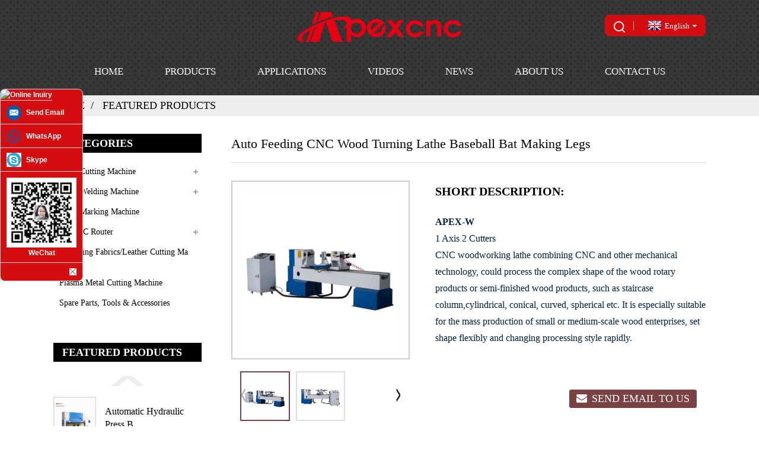

--- FILE ---
content_type: text/html; charset=UTF-8
request_url: https://www.apxmake.com/auto-feeding-cnc-wood-turning-lathe-baseball-bat-making-legs-product/
body_size: 15034
content:
<!DOCTYPE html>
<html dir="ltr" lang="en">
<head>
<meta charset="UTF-8"/>
    <!-- Google Tag Manager -->
<script>(function(w,d,s,l,i){w[l]=w[l]||[];w[l].push({'gtm.start':
new Date().getTime(),event:'gtm.js'});var f=d.getElementsByTagName(s)[0],
j=d.createElement(s),dl=l!='dataLayer'?'&l='+l:'';j.async=true;j.src=
'https://www.googletagmanager.com/gtm.js?id='+i+dl;f.parentNode.insertBefore(j,f);
})(window,document,'script','dataLayer','GTM-K5HC5PZ');</script>
<!-- End Google Tag Manager -->
<meta http-equiv="Content-Type" content="text/html; charset=UTF-8" />

<title>China Auto Feeding CNC Wood Turning Lathe Baseball Bat Making Legs Manufacturer and Supplier | Apex</title>
<meta property="fb:app_id" content="966242223397117" />
<meta name="viewport" content="width=device-width,initial-scale=1,minimum-scale=1,maximum-scale=1,user-scalable=no">
<link rel="apple-touch-icon-precomposed" href="">
<meta name="format-detection" content="telephone=no">
<meta name="apple-mobile-web-app-capable" content="yes">
<meta name="apple-mobile-web-app-status-bar-style" content="black">
<meta property="og:url" content="https://www.apxmake.com/auto-feeding-cnc-wood-turning-lathe-baseball-bat-making-legs-product/"/>
<meta property="og:title" content="China Auto Feeding CNC Wood Turning Lathe Baseball Bat Making Legs Manufacturer and Supplier | Apex" />
<meta property="og:description" content="Features of the CNC Wood Lathe

Operating System: DSP control handle, convenient and simple operation, learning is simple and convenient.
Auxiliary Part: thick steel plate welding casting, small vibration, no deformation, high stability.
Power Section: The variable frequency speed control system ..."/>
<meta property="og:type" content="product"/>
<meta property="og:image" content="https://www.apxmake.com/uploads/wood-lathe2.jpg"/>
<meta property="og:site_name" content="https://www.apxmake.com/"/>
<link href="https://www.apxmake.com/style/global/style.css" rel="stylesheet" onload="this.onload=null;this.rel='stylesheet'">
<link href="https://www.apxmake.com/style/public/public.css" rel="stylesheet" onload="this.onload=null;this.rel='stylesheet'">

<link rel="shortcut icon" href="https://www.apxmake.com/uploads/APEXCNC2-11.png" />
<meta name="author" content="15552595906"/>
<meta name="description" itemprop="description" content="Features of the CNC Wood Lathe Operating System: DSP control handle, convenient and simple operation, learning is simple and convenient. Auxiliary Part:" />

<meta name="keywords" itemprop="keywords" content="2 axis wood lathe machine,china cnc wood lathe,cnc wood lathe,cnc wood lathe machine,double cutters wood lathe machine,low price cnc wood lathe machine,wood lathe,wood lathe machine,wood lathe machine price,woodworking cnc lathe,cnc wood router,cnc wood turning lathe,featured products" />

<link rel="canonical" href="https://www.apxmake.com/auto-feeding-cnc-wood-turning-lathe-baseball-bat-making-legs-product/" />

<script type="text/javascript" src="https://code.jquery.com/jquery-3.6.0.min.js"></script> 
</head>
<!-- Google tag (gtag.js) -->
<script async src="https://www.googletagmanager.com/gtag/js?id=G-1RLPGFSRCL"></script>
<script>
  window.dataLayer = window.dataLayer || [];
  function gtag(){dataLayer.push(arguments);}
  gtag('js', new Date());

  gtag('config', 'G-1RLPGFSRCL');
</script>
<body>
    <!-- Google Tag Manager (noscript) -->
<noscript><iframe src="https://www.googletagmanager.com/ns.html?id=GTM-K5HC5PZ"
height="0" width="0" style="display:none;visibility:hidden"></iframe></noscript>
<!-- End Google Tag Manager (noscript) -->

<div class="container">
  <!-- web_head start -->
  <header class=" web_head">
    <div class="head_layer">
      <div class="layout">
        <figure class="logo"><a href="https://www.apxmake.com/">
                <img src="https://www.apxmake.com/uploads/APEXCNC400-240.png" alt="APEXCNC400-240">
                </a></figure>
        <nav class="nav_wrap">
          <ul class="head_nav">
              <li><a href="/">Home</a></li>
<li><a href="https://www.apxmake.com/newproducts/">Products</a>
<ul class="sub-menu">
	<li><a href="https://www.apxmake.com/news-laser-cutting-machine/">Laser Cutting Machine</a>
	<ul class="sub-menu">
		<li><a href="https://www.apxmake.com/cutting-plates/">Fiber Laser Cutting Plates</a></li>
		<li><a href="https://www.apxmake.com/tube-and-piples/">Fiber Laser Cutting Tubes</a></li>
		<li><a href="https://www.apxmake.com/plates-and-tubes/">Fiber Laser Cut Plates &#038; Tubes</a></li>
		<li><a href="https://www.apxmake.com/co2-laser-cutting-machine/">Co2 Laser Cutting Machine</a></li>
	</ul>
</li>
	<li><a href="https://www.apxmake.com/new-laser-marking-machine/">Laser Marking Machine</a>
	<ul class="sub-menu">
		<li><a href="https://www.apxmake.com/fiber-laser-marking-machine/">Fiber Laser Marking Machine</a></li>
		<li><a href="https://www.apxmake.com/co2-laser-marking-machine/">CO2 Laser Marking Machine</a></li>
	</ul>
</li>
	<li><a href="https://www.apxmake.com/new-laser-welding-machine/">Laser Welding Machine</a></li>
	<li><a href="https://www.apxmake.com/3dcncrouter/">3D CNC Router</a>
	<ul class="sub-menu">
		<li><a href="https://www.apxmake.com/atc-cnc-router-products/">ATC CNC Router</a></li>
		<li><a href="https://www.apxmake.com/cnc-woodworking-machine-cnc-wood-router/">CNC Woodworking Machine</a></li>
		<li><a href="https://www.apxmake.com/cnc-milling-machine/">CNC Mold Milling Machine</a></li>
		<li class="current-post-ancestor current-menu-parent"><a href="https://www.apxmake.com/cnc-wood-turning-lathe-machine/">CNC Wood Turning Lathe</a></li>
		<li><a href="https://www.apxmake.com/stone-cnc-machine/">Stone CNC Machine</a></li>
		<li><a href="https://www.apxmake.com/hobby-mini-cnc-router/">Hobby MINI CNC Router</a></li>
	</ul>
</li>
	<li><a href="https://www.apxmake.com/fabrics-and-leather-cutting-machine/">Oscilating Fabrics/leather Cutting Machine</a></li>
	<li><a href="https://www.apxmake.com/plasma-matal-cutting-machine/">Plasma Metal Cutting Machine</a></li>
	<li><a href="https://www.apxmake.com/spare-parts-tools-accessories/">Spare parts, Tools &#038; Accessories</a></li>
</ul>
</li>
<li><a href="https://www.apxmake.com/applications/">Applications</a></li>
<li><a href="https://www.apxmake.com/videos/">Videos</a></li>
<li><a href="/news/">News</a></li>
<li><a href="https://www.apxmake.com/about-us/">About Us</a>
<ul class="sub-menu">
	<li><a href="https://www.apxmake.com/support-and-service/">Support and Service</a></li>
	<li><a href="https://www.apxmake.com/user-feedback/">User Feedback</a></li>
	<li><a href="/videos/">Working Video</a></li>
	<li><a href="https://www.apxmake.com/faqs/">FAQs</a></li>
</ul>
</li>
<li><a href="https://www.apxmake.com/contact-us/">Contact Us</a></li>
          </ul>
        </nav>
        <div class="head_right">
          <b id="btn-search" class="btn--search"></b>
          <div class="change-language ensemble">
  <div class="change-language-info">
    <div class="change-language-title medium-title">
       <div class="language-flag language-flag-en"><a href="https://www.apxmake.com/"><b class="country-flag"></b><span>English</span> </a></div>
       <b class="language-icon"></b> 
    </div>
	<div class="change-language-cont sub-content">
        <div class="empty"></div>
    </div>
  </div>
</div>
<!--theme272-->         
        </div>
      </div>
    </div>
  </header><!-- path -->
<div class="path_bar">
  <div class="layout">
    <ul>
     <li> <a itemprop="breadcrumb" href="https://www.apxmake.com/">Home</a></li><li> <a itemprop="breadcrumb" href="https://www.apxmake.com/featured-products/" title="Featured Products">Featured Products</a> </li></li>
    </ul>
  </div>
</div>
  
  
   <!-- page-layout start -->
 <section class="web_main page_main">
  <div class="layout"> 
  <aside class="aside">
  <section class="aside-wrap">
    <section class="side-widget">
    <div class="side-tit-bar">
      <h4 class="side-tit">Categories</h4>
    </div>
    <ul class="side-cate">
      <li><a href="https://www.apxmake.com/news-laser-cutting-machine/">Laser Cutting Machine</a>
<ul class="sub-menu">
	<li><a href="https://www.apxmake.com/cutting-plates/">Fiber Laser Cutting Plates</a></li>
	<li><a href="https://www.apxmake.com/tube-and-piples/">Fiber Laser Cutting Tubes</a></li>
	<li><a href="https://www.apxmake.com/plates-and-tubes/">Fiber Laser Cut Plates &#038; Tubes</a></li>
	<li><a href="https://www.apxmake.com/co2-laser-cutting-machine/">Co2 Laser Cutting Machine</a></li>
</ul>
</li>
<li><a href="https://www.apxmake.com/new-laser-welding-machine/">Laser Welding Machine</a>
<ul class="sub-menu">
	<li><a href="https://www.apxmake.com/fiber-laser-marking-machine/">Fiber Laser Marking Machine</a></li>
	<li><a href="https://www.apxmake.com/co2-laser-marking-machine/">CO2 Laser Marking Machine</a></li>
</ul>
</li>
<li><a href="https://www.apxmake.com/new-laser-marking-machine/">Laser Marking Machine</a></li>
<li><a href="https://www.apxmake.com/3dcncrouter/">3D CNC Router</a>
<ul class="sub-menu">
	<li><a href="https://www.apxmake.com/atc-cnc-router-products/">ATC CNC Router</a></li>
	<li><a href="https://www.apxmake.com/cnc-woodworking-machine-cnc-wood-router/">CNC Woodworking Machine</a></li>
	<li><a href="https://www.apxmake.com/cnc-milling-machine/">CNC Milling Machine</a></li>
	<li class="current-post-ancestor current-menu-parent"><a href="https://www.apxmake.com/cnc-wood-turning-lathe-machine/">CNC Wood Turning Lathe</a></li>
	<li><a href="https://www.apxmake.com/stone-cnc-machine/">Stone CNC Machine</a></li>
	<li><a href="https://www.apxmake.com/hobby-mini-cnc-router/">Hobby MINI CNC Router</a></li>
</ul>
</li>
<li><a href="https://www.apxmake.com/fabrics-and-leather-cutting-machine/">Oscilating Fabrics/leather Cutting Machine</a></li>
<li><a href="https://www.apxmake.com/plasma-matal-cutting-machine/">Plasma Metal Cutting Machine</a></li>
<li><a href="https://www.apxmake.com/spare-parts-tools-accessories/">Spare parts, Tools &#038; Accessories</a></li>
    </ul>
  </section>
  <div class="side-widget">
    <div class="side-tit-bar">
      <h2 class="side-tit">Featured products</h2>
    </div>
	   
	 <div class="side-product-items">
              <div class="items_content">
               <div class="side_slider">
                              <ul class="swiper-wrapper">
				                    <li class="swiper-slide gm-sep side_product_item">
                                      <figure>
                                         <a href="https://www.apxmake.com/automatic-hydraulic-press-brake-stainless-steel-53t-100t-160t-200t-high-accuracy-bending-machine-product/" class="item-img"><img src="https://www.apxmake.com/uploads/029-300x300.jpg" alt="Automatic Hydraulic Press Brake Stainless Steel..."></a>
                                          <figcaption>
                                              <h3 class="item_title"><a href="https://www.apxmake.com/automatic-hydraulic-press-brake-stainless-steel-53t-100t-160t-200t-high-accuracy-bending-machine-product/">Automatic Hydraulic Press B...</a></h3>
                                          </figcaption>
                                      </figure>
                                  </li>
	
					                    <li class="swiper-slide gm-sep side_product_item">
                                      <figure>
                                         <a href="https://www.apxmake.com/metal-plates-and-piples-cutting-fiber-laser-cutting-machine-product/" class="item-img"><img src="https://www.apxmake.com/uploads/1-168-300x225.jpg" alt="Metal Plates and Piples Cutting Fiber Laser Cut..."></a>
                                          <figcaption>
                                              <h3 class="item_title"><a href="https://www.apxmake.com/metal-plates-and-piples-cutting-fiber-laser-cutting-machine-product/">Metal Plates and Piples Cut...</a></h3>
                                          </figcaption>
                                      </figure>
                                  </li>
	
					                    <li class="swiper-slide gm-sep side_product_item">
                                      <figure>
                                         <a href="https://www.apxmake.com/piples-laser-cutter-professional-fiber-laser-cutting-machine-auto-loading-product/" class="item-img"><img src="https://www.apxmake.com/uploads/laser-piple6001-300x300.jpg" alt="Piples Laser Cutter Professional Fiber Laser Cu..."></a>
                                          <figcaption>
                                              <h3 class="item_title"><a href="https://www.apxmake.com/piples-laser-cutter-professional-fiber-laser-cutting-machine-auto-loading-product/">Piples Laser Cutter Profess...</a></h3>
                                          </figcaption>
                                      </figure>
                                  </li>
	
					                    <li class="swiper-slide gm-sep side_product_item">
                                      <figure>
                                         <a href="https://www.apxmake.com/high-power-sheet-metal-laser-cutting-machine-product/" class="item-img"><img src="https://www.apxmake.com/uploads/1530-HCA-300x300.jpg" alt="High Power Sheet Metal Laser Cutting Machine"></a>
                                          <figcaption>
                                              <h3 class="item_title"><a href="https://www.apxmake.com/high-power-sheet-metal-laser-cutting-machine-product/">High Power Sheet Metal Lase...</a></h3>
                                          </figcaption>
                                      </figure>
                                  </li>
	
					                    <li class="swiper-slide gm-sep side_product_item">
                                      <figure>
                                         <a href="https://www.apxmake.com/3000w-plates-laser-cutting-machine-exchange-table-product/" class="item-img"><img src="https://www.apxmake.com/uploads/laser-cutting-with-exchange-table1-300x300.jpg" alt="3000W Plates Laser Cutting Machine Exchange Table"></a>
                                          <figcaption>
                                              <h3 class="item_title"><a href="https://www.apxmake.com/3000w-plates-laser-cutting-machine-exchange-table-product/">3000W Plates Laser Cutting ...</a></h3>
                                          </figcaption>
                                      </figure>
                                  </li>
	
					                    <li class="swiper-slide gm-sep side_product_item">
                                      <figure>
                                         <a href="https://www.apxmake.com/fast-speed-automatic-spindle-engraving-cnc-wood-turning-lathe-product/" class="item-img"><img src="https://www.apxmake.com/uploads/wood-lathe-with-spindle-300x300.jpg" alt="Fast Speed Automatic Spindle Engraving CNC Wood..."></a>
                                          <figcaption>
                                              <h3 class="item_title"><a href="https://www.apxmake.com/fast-speed-automatic-spindle-engraving-cnc-wood-turning-lathe-product/">Fast Speed Automatic Spindl...</a></h3>
                                          </figcaption>
                                      </figure>
                                  </li>
	
					                    <li class="swiper-slide gm-sep side_product_item">
                                      <figure>
                                         <a href="https://www.apxmake.com/automatic-2-axis-4-cutters-cnc-wood-turning-lathe-machine-product/" class="item-img"><img src="https://www.apxmake.com/uploads/wood-lathe-2-spindle-300x300.jpg" alt="Automatic 2 Axis 4 Cutters CNC Wood Turning Lat..."></a>
                                          <figcaption>
                                              <h3 class="item_title"><a href="https://www.apxmake.com/automatic-2-axis-4-cutters-cnc-wood-turning-lathe-machine-product/">Automatic 2 Axis 4 Cutters ...</a></h3>
                                          </figcaption>
                                      </figure>
                                  </li>
	
					                    <li class="swiper-slide gm-sep side_product_item">
                                      <figure>
                                         <a href="https://www.apxmake.com/auto-feeding-cnc-wood-turning-lathe-baseball-bat-making-legs-product/" class="item-img"><img src="https://www.apxmake.com/uploads/wood-lathe2-300x300.jpg" alt="Auto Feeding CNC Wood Turning Lathe Baseball Ba..."></a>
                                          <figcaption>
                                              <h3 class="item_title"><a href="https://www.apxmake.com/auto-feeding-cnc-wood-turning-lathe-baseball-bat-making-legs-product/">Auto Feeding CNC Wood Turni...</a></h3>
                                          </figcaption>
                                      </figure>
                                  </li>
	
					                    <li class="swiper-slide gm-sep side_product_item">
                                      <figure>
                                         <a href="https://www.apxmake.com/handheld-rust-removal-laser-cleaning-tool-smart-pulse-laser-cleaner-product/" class="item-img"><img src="https://www.apxmake.com/uploads/600-2-300x300.jpg" alt="Handheld Rust Removal Laser Cleaning Tool Smart..."></a>
                                          <figcaption>
                                              <h3 class="item_title"><a href="https://www.apxmake.com/handheld-rust-removal-laser-cleaning-tool-smart-pulse-laser-cleaner-product/">Handheld Rust Removal Laser...</a></h3>
                                          </figcaption>
                                      </figure>
                                  </li>
	
					                    <li class="swiper-slide gm-sep side_product_item">
                                      <figure>
                                         <a href="https://www.apxmake.com/high-grade-linear-atc-encolsed-cnc-3d-milling-machine-metal-mould-6060-product/" class="item-img"><img src="https://www.apxmake.com/uploads/351-300x300.jpg" alt="High Grade Linear ATC Encolsed CNC 3D Milling M..."></a>
                                          <figcaption>
                                              <h3 class="item_title"><a href="https://www.apxmake.com/high-grade-linear-atc-encolsed-cnc-3d-milling-machine-metal-mould-6060-product/">High Grade Linear ATC Encol...</a></h3>
                                          </figcaption>
                                      </figure>
                                  </li>
	
					                    <li class="swiper-slide gm-sep side_product_item">
                                      <figure>
                                         <a href="https://www.apxmake.com/hot-sale-cnc-1325-auto-tool-change-wood-carving-machine-atc-cnc-router-product/" class="item-img"><img src="https://www.apxmake.com/uploads/ATC-CNC-Router-APEX1325ATC1-300x300.jpg" alt="Hot Sale CNC 1325 Auto Tool Change Wood Carving..."></a>
                                          <figcaption>
                                              <h3 class="item_title"><a href="https://www.apxmake.com/hot-sale-cnc-1325-auto-tool-change-wood-carving-machine-atc-cnc-router-product/">Hot Sale CNC 1325 Auto Tool...</a></h3>
                                          </figcaption>
                                      </figure>
                                  </li>
	
					                    <li class="swiper-slide gm-sep side_product_item">
                                      <figure>
                                         <a href="https://www.apxmake.com/table-laser-printing-machine-20w30w50w70w100w-fiber-laser-marking-machine-product/" class="item-img"><img src="https://www.apxmake.com/uploads/marking-298x300.jpg" alt="Table Laser Printing Machine 20w/30w/50w/70w/10..."></a>
                                          <figcaption>
                                              <h3 class="item_title"><a href="https://www.apxmake.com/table-laser-printing-machine-20w30w50w70w100w-fiber-laser-marking-machine-product/">Table Laser Printing Machin...</a></h3>
                                          </figcaption>
                                      </figure>
                                  </li>
	
					                </ul>
				</div>
                <div class="btn-prev"></div>
                <div class="btn-next"></div>
              </div>
            </div>
   </div>
    </section>
</aside>   <section class="main" >
         
	    <div class="main_hd">
               <h1 class="page_title">
        Auto Feeding CNC Wood Turning Lathe Baseball Bat Making Legs      </h1>
             
				  <div class="share-this">
            <div class="addthis_sharing_toolbox"></div>
            </div>
				
            </div>
	  
       <!-- product info -->
      <section class="product-intro">
        <div class="product-view" > 
          <!-- Piliang S-->
                    <!-- Piliang E-->
          
                    <div class="product-image">
	<div class="swiper-container gallery-top">
      <ul class="swiper-wrapper">  
                
          
  
                    <li class="swiper-slide image-item current"> <a class="cloud-zoom" id="zoom1" data-zoom="adjustX:0, adjustY:0" href="https://www.apxmake.com/uploads/wood-lathe2.jpg"><img src="https://www.apxmake.com/uploads/wood-lathe2.jpg" itemprop="image" title="" alt="Auto Feeding CNC Wood Turning Lathe Baseball Bat Making Legs Featured Image" style="width:100%" /></a> </li>
  
                    <li class="swiper-slide image-item "> <a class="cloud-zoom" id="zoom1" data-zoom="adjustX:0, adjustY:0" href="https://www.apxmake.com/uploads/wood-lathe2.jpg"><img src="https://www.apxmake.com/uploads/wood-lathe21.jpg" itemprop="image" title="" alt="Auto Feeding CNC Wood Turning Lathe Baseball Bat Making Legs Featured Image" style="width:100%" /></a> </li>
    </ul>
         </div>
    </div> 
                    <div  style="position:relative; width:100%;">
            <div class="image-additional">	 
  <div class="swiper-container gallery-thumbs">
    <ul class="swiper-wrapper image-items"> 
              
              
                    <li  class="image-item  current swiper-slide"><img src="https://www.apxmake.com/uploads/wood-lathe2.jpg" alt="Auto Feeding CNC Wood Turning Lathe Baseball Bat Making Legs" /></li>
                    <li  class="image-item   swiper-slide"><img src="https://www.apxmake.com/uploads/wood-lathe21.jpg" alt="Auto Feeding CNC Wood Turning Lathe Baseball Bat Making Legs" /></li>
    </ul>
  </div>
  <div class="swiper-button-next swiper-button-white"></div>
 <div class="swiper-button-prev swiper-button-white"></div>			 		 
</div>
        </div>
        </div>
        <section class="product-summary"> 
          <div class="product-meta">
            <h3>Short Description:</h3>
            <p><p><strong><span style="font-family: verdana, geneva; font-size: medium;">APEX-W</span></strong><br />
<span style="font-family: verdana, geneva; font-size: medium;">1 Axis 2 Cutters</span><br />
<span style="font-family: verdana, geneva; font-size: medium;">CNC woodworking lathe combining CNC and other mechanical technology, could process the complex shape of the wood rotary products or semi-finished wood products, such as staircase column,cylindrical, conical, curved, spherical etc. It is especially suitable for the mass production of small or medium-scale wood enterprises, set shape flexibly and changing processing style rapidly.</span></p>
</p>
            <br />
                                  </div>
          <div class="product-btn-wrap"> <a href="javascript:" onclick="showMsgPop();" class="email">Send email to us</a> 
          <!--<a href="/downloadpdf.php?id=12201" target="_blank" rel="external nofollow"   class="pdf">Download as PDF</a> -->
          </div>
         
        </section>
      </section>
      <section class="tab-content-wrap product-detail">
        <div class="tab-title-bar detail-tabs">
          <h2 class="tab-title title current"><span>Product Detail</span></h2>
                                         <h2 class="tab-title title"><span>Product Tags</span></h2>
                  </div>
        <section class="tab-panel-wrap">
          <section class="tab-panel disabled entry">
            <section class="tab-panel-content">
                                          <div class="fl-builder-content fl-builder-content-12201 fl-builder-content-primary fl-builder-global-templates-locked" data-post-id="12201"><div class="fl-row fl-row-full-width fl-row-bg-none fl-node-641d106355dc3" data-node="641d106355dc3">
	<div class="fl-row-content-wrap">
				<div class="fl-row-content fl-row-full-width fl-node-content">
		
<div class="fl-col-group fl-node-641d106358128" data-node="641d106358128">
			<div class="fl-col fl-node-641d1063583db" data-node="641d1063583db" style="width: 100%;">
	<div class="fl-col-content fl-node-content">
	<div class="fl-module fl-module-heading fl-node-641d106355bd7" data-node="641d106355bd7" data-animation-delay="0.0">
	<div class="fl-module-content fl-node-content">
		<h2 class="fl-heading">
		<span class="fl-heading-text">Features of the CNC Wood Lathe</span>
	</h2>	</div>
</div><div class="fl-module fl-module-separator fl-node-641d10a5906f7" data-node="641d10a5906f7" data-animation-delay="0.0">
	<div class="fl-module-content fl-node-content">
		<div class="fl-separator"></div>	</div>
</div>	</div>
</div>	</div>

<div class="fl-col-group fl-node-641d10bf8a4d1" data-node="641d10bf8a4d1">
			<div class="fl-col fl-node-641d10bf8a66e" data-node="641d10bf8a66e" style="width: 100%;">
	<div class="fl-col-content fl-node-content">
	<div class="fl-module fl-module-rich-text fl-node-641d10bf8a396" data-node="641d10bf8a396" data-animation-delay="0.0">
	<div class="fl-module-content fl-node-content">
		<div class="fl-rich-text">
	<ul>
<li><span style="font-family: verdana, geneva; font-size: medium;">Operating System: DSP control handle, convenient and simple operation, learning is simple and convenient.</span></li>
<li><span style="font-family: verdana, geneva; font-size: medium;"> Auxiliary Part: thick steel plate welding casting, small vibration, no deformation, high stability.</span></li>
<li><span style="font-family: verdana, geneva; font-size: medium;"> Power Section: The variable frequency speed control system can be adopted to solve the wood flutter problem by adjusting the rotation speed.</span></li>
<li><span style="font-family: verdana, geneva; font-size: medium;"> Transmission Part: Adopting Taiwan's silver guide rail (square rail helical gear, ball screw), it has high precision and stable operation.</span></li>
<li><span style="font-family: verdana, geneva; font-size: medium;">Control Part: Using a mature CNC controller, the work is stable, and the installation and debugging are simple. Adopt international standard CNC language G code. Supports a variety of software and supports the expansion of technical functions.</span></li>
<li><span style="font-family: verdana, geneva; font-size: medium;"> Movement: high-precision stepper motor drive, to ensure the size of the processing, the use of Taiwan rails, combined with ball screw drive, strong environmental adaptability, not afraid of dust. Ensure machining accuracy. Frequency control, spindle automatic operation, a high degree of processing automation.</span></li>
<li><span style="font-family: verdana, geneva; font-size: medium;"> The Bed Part: Casting molding, structural stability, high-frequency quenching grinding imported linear square track, vibration, can guarantee high precision processing.</span></li>
</ul>
</div>	</div>
</div>	</div>
</div>	</div>
		</div>
	</div>
</div><div class="fl-row fl-row-full-width fl-row-bg-none fl-node-641d1164a2b23" data-node="641d1164a2b23">
	<div class="fl-row-content-wrap">
				<div class="fl-row-content fl-row-full-width fl-node-content">
		
<div class="fl-col-group fl-node-641d1164a4485" data-node="641d1164a4485">
			<div class="fl-col fl-node-641d1164a464f" data-node="641d1164a464f" style="width: 100%;">
	<div class="fl-col-content fl-node-content">
	<div class="fl-module fl-module-heading fl-node-641d1164a2959" data-node="641d1164a2959" data-animation-delay="0.0">
	<div class="fl-module-content fl-node-content">
		<h2 class="fl-heading">
		<span class="fl-heading-text">Parameters of the CNC Wood Lathe</span>
	</h2>	</div>
</div><div class="fl-module fl-module-separator fl-node-641d119d22d9e" data-node="641d119d22d9e" data-animation-delay="0.0">
	<div class="fl-module-content fl-node-content">
		<div class="fl-separator"></div>	</div>
</div>	</div>
</div>	</div>

<div class="fl-col-group fl-node-641d12adc1a32" data-node="641d12adc1a32">
			<div class="fl-col fl-node-641d12adc1bec" data-node="641d12adc1bec" style="width: 100%;">
	<div class="fl-col-content fl-node-content">
	<div class="fl-module fl-module-rich-text fl-node-641d12adc18e0" data-node="641d12adc18e0" data-animation-delay="0.0">
	<div class="fl-module-content fl-node-content">
		<div class="fl-rich-text">
	<table border="0" cellspacing="0">
<tbody>
<tr>
<td colspan="5" valign="center">
<p style="text-align: center;" align="justify"><span style="color: #4a6296;"><strong><span style="font-family: verdana, geneva; font-size: medium;">Parameters</span></strong></span></p>
</td>
</tr>
<tr>
<td valign="center">
<p align="justify"><span style="font-family: verdana, geneva; font-size: medium;">Model</span></p>
</td>
<td valign="center">
<p align="justify"><span style="font-family: verdana, geneva; font-size: medium;">APEX-W15016</span></p>
</td>
<td valign="center">
<p align="justify"><span style="font-family: verdana, geneva; font-size: medium;">APEX-W15030</span></p>
</td>
<td valign="center">
<p align="justify"><span style="font-family: verdana, geneva; font-size: medium;">APEX-W20030</span></p>
</td>
<td valign="center">
<p align="justify"><span style="font-family: verdana, geneva; font-size: medium;">Customized</span></p>
</td>
</tr>
<tr>
<td valign="center">
<p align="justify"><span style="font-family: verdana, geneva; font-size: medium;">Table Bed Size (mm)</span></p>
</td>
<td valign="center">
<p align="justify"><span style="font-family: verdana, geneva; font-size: medium;">1500 * 160 mm</span></p>
</td>
<td valign="center">
<p align="justify"><span style="font-family: verdana, geneva; font-size: medium;">1500 * 300 mm</span></p>
</td>
<td valign="center">
<p align="justify"><span style="font-family: verdana, geneva; font-size: medium;">2000 * 300 mm</span></p>
</td>
<td valign="center">
<p align="justify"><span style="font-family: verdana, geneva; font-size: medium;">Customized</span></p>
</td>
</tr>
<tr>
<td valign="center">
<p align="justify"><span style="font-family: verdana, geneva; font-size: medium;">Controller System</span></p>
</td>
<td colspan="4" valign="center">
<p align="justify"><span style="font-family: verdana, geneva; font-size: medium;">DSP / CNC Panel</span></p>
</td>
</tr>
<tr>
<td valign="center">
<p align="justify"><span style="font-family: verdana, geneva; font-size: medium;">Cutting Speed</span></p>
</td>
<td colspan="4" valign="center">
<p align="justify"><span style="font-family: verdana, geneva; font-size: medium;">8-15 m/min</span></p>
</td>
</tr>
<tr>
<td valign="center">
<p align="justify"><span style="font-family: verdana, geneva; font-size: medium;">Inverter</span></p>
</td>
<td colspan="4" valign="center">
<p align="justify"><span style="font-family: verdana, geneva; font-size: medium;">Fuling inverter</span></p>
</td>
</tr>
<tr>
<td valign="center">
<p align="justify"><span style="font-family: verdana, geneva; font-size: medium;">Guide Rail</span></p>
</td>
<td colspan="4" valign="center">
<p align="justify"><span style="font-family: verdana, geneva; font-size: medium;">Taiwan HIWIN guide rail</span></p>
</td>
</tr>
<tr>
<td valign="center">
<p align="justify"><span style="font-family: verdana, geneva; font-size: medium;">Driving System</span></p>
</td>
<td colspan="4" valign="center">
<p align="justify"><span style="font-family: verdana, geneva; font-size: medium;">5.5KW YAKO 2D811 driver</span></p>
</td>
</tr>
<tr>
<td valign="center">
<p align="justify"><span style="font-family: verdana, geneva; font-size: medium;">Repeat Positioning Accuracy</span></p>
</td>
<td colspan="4" valign="center">
<p align="justify"><span style="font-family: verdana, geneva; font-size: medium;">±0.05 mm</span></p>
</td>
</tr>
<tr>
<td valign="center">
<p align="justify"><span style="font-family: verdana, geneva; font-size: medium;">Process Precision</span></p>
</td>
<td colspan="4" valign="center">
<p align="justify"><span style="font-family: verdana, geneva; font-size: medium;">±0.35 mm</span></p>
</td>
</tr>
<tr>
<td valign="center">
<p align="justify"><span style="font-family: verdana, geneva; font-size: medium;">Transmission Model</span></p>
</td>
<td colspan="4" valign="center">
<p align="justify"><span style="font-family: verdana, geneva; font-size: medium;">Gear rack drive</span></p>
</td>
</tr>
<tr>
<td valign="center">
<p align="justify"><span style="font-family: verdana, geneva; font-size: medium;">Working Voltage</span></p>
</td>
<td colspan="4" valign="center">
<p align="justify"><span style="font-family: verdana, geneva; font-size: medium;">110V/ 200V/ 380V</span></p>
</td>
</tr>
<tr>
<td valign="center">
<p align="justify"><span style="font-family: verdana, geneva; font-size: medium;">Software Supported</span></p>
</td>
<td colspan="4" valign="center">
<p align="justify"><span style="font-family: verdana, geneva; font-size: medium;">TYPE3/ ARTCAM/ UCANCAM/ CAXA/ MASTERCAM/</span></p>
<p align="justify"><span style="font-family: verdana, geneva; font-size: medium;">Other software output code</span></p>
</td>
</tr>
</tbody>
</table>
</div>	</div>
</div>	</div>
</div>	</div>

<div class="fl-col-group fl-node-641d146262d40" data-node="641d146262d40">
			<div class="fl-col fl-node-641d146262f0c" data-node="641d146262f0c" style="width: 100%;">
	<div class="fl-col-content fl-node-content">
	<div class="fl-module fl-module-heading fl-node-641d146262bf0" data-node="641d146262bf0" data-animation-delay="0.0">
	<div class="fl-module-content fl-node-content">
		<h3 class="fl-heading">
		<span class="fl-heading-text">Customers Samples Photos</span>
	</h3>	</div>
</div><div class="fl-module fl-module-separator fl-node-641d14858de02" data-node="641d14858de02" data-animation-delay="0.0">
	<div class="fl-module-content fl-node-content">
		<div class="fl-separator"></div>	</div>
</div><div class="fl-module fl-module-rich-text fl-node-641d1522a12e2" data-node="641d1522a12e2" data-animation-delay="0.0">
	<div class="fl-module-content fl-node-content">
		<div class="fl-rich-text">
	<p><span style="font-family: verdana, geneva; font-size: medium;">CNC Wood turning lathe is widely used in baseball bat, stair handrills, curved rounds, vases, tables and chairs, european staircase columns, wooden hangers and washbasins, cylindrical, conical, curved, spherical and other complex shapes of rotating wood products or semi-finished wood products.</span></p>
<p><span style="color: #4a6296;"><strong><span style="font-family: verdana, geneva; font-size: medium;">APPLICATIONS</span></strong></span><br />
<span style="font-family: verdana, geneva; font-size: medium;">Furniture factory, staircase factory, decoration company, wooden handicraft production factory, etc.</span></p>
<p><span style="color: #4a6296;"><strong><span style="font-family: verdana, geneva; font-size: medium;">MATERIALS</span></strong></span><br />
<span style="font-family: verdana, geneva; font-size: medium;">Can process a variety of wooden materials, such as beech, oak, beech, birch, teak, sapele, ash, pineapple, sandalwood, rosewood, etc.</span></p>
</div>	</div>
</div><div class="fl-module fl-module-photo fl-node-641d2706ce5ab" data-node="641d2706ce5ab" data-animation-delay="0.0">
	<div class="fl-module-content fl-node-content">
		<div class="fl-photo fl-photo-align-center" itemscope itemtype="http://schema.org/ImageObject">
	<div class="fl-photo-content fl-photo-img-jpg">
				<img class="fl-photo-img wp-image-12208" src="//www.apxmake.com/uploads/QQ截图20230324122607.jpg" alt="sample" itemprop="image"  />
		    
			</div>
	</div>	</div>
</div>	</div>
</div>	</div>
		</div>
	</div>
</div></div><!--<div id="downaspdf">
                    <a title="Download this Product as PDF" href="/downloadpdf.php?id=12201" rel="external nofollow"><span>Download as PDF</span></a>
                </div>-->              <!--<img src="https://a385.goodao.net/uploads/CNC-FIBER-LASER-MACHINE.jpg" alt="CNC-FIBER-LASER-MACHINE">-->
<!--<img src="https://a385.goodao.net/uploads/CNC-MACHINE.jpg" alt="CNC-MACHINE">-->
<!--<img src="https://a385.goodao.net/uploads/CNC-ROUTER-MACHINE.jpg" alt="CNC-ROUTER-MACHINE">-->
<!--<img src="https://a385.goodao.net/uploads/METLA-MOULD-MACHINE.jpg" alt="METLA-MOULD-MACHINE">-->
<!--<img src="https://a385.goodao.net/uploads/CNC-ROUTER.jpg" alt="CNC-ROUTER">-->
<!--<img src="https://a385.goodao.net/uploads/WOOD-LATHE.jpg" alt="WOOD-LATHE">-->

              <div class="clear"></div>
                                                        <hr>
              <li><b>Previous:</b>
                <a href="https://www.apxmake.com/handheld-rust-removal-laser-cleaning-tool-smart-pulse-laser-cleaner-product/" rel="prev">Handheld Rust Removal Laser Cleaning Tool Smart Pulse Laser Cleaner</a>              </li>
              <li><b>Next:</b>
                <a href="https://www.apxmake.com/automatic-2-axis-4-cutters-cnc-wood-turning-lathe-machine-product/" rel="next">Automatic 2 Axis 4 Cutters CNC Wood Turning Lathe Machine</a>              </li>
              <hr>
                          </section>
          </section>
                                        <section class="tab-panel disabled entry">
            <section class="tab-panel-content">
              <li><a href="https://www.apxmake.com/2-axis-wood-lathe-machine/" rel="tag">2 Axis Wood Lathe Machine</a></li><li><a href="https://www.apxmake.com/china-cnc-wood-lathe/" rel="tag">China CNC Wood Lathe</a></li><li><a href="https://www.apxmake.com/cnc-wood-lathe/" rel="tag">cnc wood lathe</a></li><li><a href="https://www.apxmake.com/cnc-wood-lathe-machine/" rel="tag">CNC Wood Lathe Machine</a></li><li><a href="https://www.apxmake.com/double-cutters-wood-lathe-machine/" rel="tag">Double Cutters Wood Lathe Machine</a></li><li><a href="https://www.apxmake.com/low-price-cnc-wood-lathe-machine/" rel="tag">Low Price Cnc Wood Lathe Machine</a></li><li><a href="https://www.apxmake.com/wood-lathe/" rel="tag">wood lathe</a></li><li><a href="https://www.apxmake.com/wood-lathe-machine/" rel="tag">Wood Lathe Machine</a></li><li><a href="https://www.apxmake.com/wood-lathe-machine-price/" rel="tag">Wood Lathe Machine Price</a></li><li><a href="https://www.apxmake.com/woodworking-cnc-lathe/" rel="tag">woodworking cnc lathe</a></li>            </section>
          </section>
        
                  </section>
      </section>
      


		<div class="contact_form">
		 <h2 class="title">Send your message to us:</h2>
<script type="text/javascript" src="//formcs.globalso.com/form/generate.js?id=1227"></script>
			</div>

      
      <div class="goods-may-like">
        <h2 class="title">Products categories</h2>
        <div class="layer-bd">
            <div class="swiper-slider">
        <ul class="swiper-wrapper">
                                        <li class="swiper-slide product_item">
            <figure> <span class="item_img"> <img src="https://www.apxmake.com/uploads/156-300x300.jpg" alt="2021 Year New Design CNC Wood Lathe Machine for Stairway Balusters"><a href="https://www.apxmake.com/cnc-wood-turning-lathe-machine-with-full-automatic-feeding-system-for-sale-product/" title="2021 Year New Design CNC Wood Lathe Machine for Stairway Balusters"></a> </span>
              <figcaption>
                <h3 class="item_title"><a href="https://www.apxmake.com/cnc-wood-turning-lathe-machine-with-full-automatic-feeding-system-for-sale-product/" title="2021 Year New Design CNC Wood Lathe Machine for Stairway Balusters">2021 Year New Design CNC Wood Lathe Machine for...</a></h3>
              </figcaption>
            </figure>
          </li>
                              <li class="swiper-slide product_item">
            <figure> <span class="item_img"> <img src="https://www.apxmake.com/uploads/168-300x300.jpg" alt="3 Axis Wood Lathe Machine for Custom Wood Turning"><a href="https://www.apxmake.com/3-axis-wood-lathe-machine-for-custom-wood-turning-product/" title="3 Axis Wood Lathe Machine for Custom Wood Turning"></a> </span>
              <figcaption>
                <h3 class="item_title"><a href="https://www.apxmake.com/3-axis-wood-lathe-machine-for-custom-wood-turning-product/" title="3 Axis Wood Lathe Machine for Custom Wood Turning">3 Axis Wood Lathe Machine for Custom Wood Turning</a></h3>
              </figcaption>
            </figure>
          </li>
                              <li class="swiper-slide product_item">
            <figure> <span class="item_img"> <img src="https://www.apxmake.com/uploads/167-300x300.jpg" alt="Jinan Factory Hot Sale Automatic CNC Wood Lathe Turning Table Chair Legs"><a href="https://www.apxmake.com/double-axis-automatic-cnc-wood-lathe-for-baseball-bats-product/" title="Jinan Factory Hot Sale Automatic CNC Wood Lathe Turning Table Chair Legs"></a> </span>
              <figcaption>
                <h3 class="item_title"><a href="https://www.apxmake.com/double-axis-automatic-cnc-wood-lathe-for-baseball-bats-product/" title="Jinan Factory Hot Sale Automatic CNC Wood Lathe Turning Table Chair Legs">Jinan Factory Hot Sale Automatic CNC Wood Lathe...</a></h3>
              </figcaption>
            </figure>
          </li>
                              <li class="swiper-slide product_item">
            <figure> <span class="item_img"> <img src="https://www.apxmake.com/uploads/116-300x300.jpg" alt="Jinan Sale 2 Spindles Turning Working Wood Lathe Machine for Table Legs Stairs"><a href="https://www.apxmake.com/new-design-automatic-cnc-wood-lathe-machine-for-sale-at-low-price-product/" title="Jinan Sale 2 Spindles Turning Working Wood Lathe Machine for Table Legs Stairs"></a> </span>
              <figcaption>
                <h3 class="item_title"><a href="https://www.apxmake.com/new-design-automatic-cnc-wood-lathe-machine-for-sale-at-low-price-product/" title="Jinan Sale 2 Spindles Turning Working Wood Lathe Machine for Table Legs Stairs">Jinan Sale 2 Spindles Turning Working Wood Lath...</a></h3>
              </figcaption>
            </figure>
          </li>
                              <li class="swiper-slide product_item">
            <figure> <span class="item_img"> <img src="https://www.apxmake.com/uploads/cnc-wood-lathe-6-300x300.jpg" alt="Panel Controller Single Axis Two Knives Turning CNC Wood Lathe for Baseball Bat"><a href="https://www.apxmake.com/small-wood-lathe-for-woodturning-popular-woodworking-power-tools-2-product/" title="Panel Controller Single Axis Two Knives Turning CNC Wood Lathe for Baseball Bat"></a> </span>
              <figcaption>
                <h3 class="item_title"><a href="https://www.apxmake.com/small-wood-lathe-for-woodturning-popular-woodworking-power-tools-2-product/" title="Panel Controller Single Axis Two Knives Turning CNC Wood Lathe for Baseball Bat">Panel Controller Single Axis Two Knives Turning...</a></h3>
              </figcaption>
            </figure>
          </li>
                              <li class="swiper-slide product_item">
            <figure> <span class="item_img"> <img src="https://www.apxmake.com/uploads/115-300x300.jpg" alt="Panel Controller Single Axis Two Knives Turning CNC Wood Lathe for Baseball Bat"><a href="https://www.apxmake.com/power-wood-turning-lathe-machine-for-custom-woodworking-product/" title="Panel Controller Single Axis Two Knives Turning CNC Wood Lathe for Baseball Bat"></a> </span>
              <figcaption>
                <h3 class="item_title"><a href="https://www.apxmake.com/power-wood-turning-lathe-machine-for-custom-woodworking-product/" title="Panel Controller Single Axis Two Knives Turning CNC Wood Lathe for Baseball Bat">Panel Controller Single Axis Two Knives Turning...</a></h3>
              </figcaption>
            </figure>
          </li>
                              <li class="swiper-slide product_item">
            <figure> <span class="item_img"> <img src="https://www.apxmake.com/uploads/1-14-300x300.jpg" alt="Wood Lathes Machinery China Factory Furniture 4 Heads Engraving Drilling for Door Cabinet"><a href="https://www.apxmake.com/cheap-automatic-tool-changer-cnc-router-for-sale-at-affordable-price-product/" title="Wood Lathes Machinery China Factory Furniture 4 Heads Engraving Drilling for Door Cabinet"></a> </span>
              <figcaption>
                <h3 class="item_title"><a href="https://www.apxmake.com/cheap-automatic-tool-changer-cnc-router-for-sale-at-affordable-price-product/" title="Wood Lathes Machinery China Factory Furniture 4 Heads Engraving Drilling for Door Cabinet">Wood Lathes Machinery China Factory Furniture 4...</a></h3>
              </figcaption>
            </figure>
          </li>
                                      </ul>
        </div>
        <div class="swiper-control">
              <span class="swiper-button-prev"></span>
              <span class="swiper-button-next"></span>
            </div>
            </div>
      </div>
  </section>   
  </div>
</section>
<div class="clear"></div>
  <!-- web_footer start -->
   <footer class="web_footer">
    <div class="foot_service">
      <div class="layout">
        <div class="foot_items">
           <nav class="foot_item foot_products">
             <h2 class="title">Products</h2>
          <ul>
           	<li><a href="https://www.apxmake.com/news-laser-cutting-machine/">Laser Cutting Machine</a></li>
<li><a href="https://www.apxmake.com/new-laser-marking-machine/">Laser Marking Machine</a></li>
<li><a href="https://www.apxmake.com/new-laser-welding-machine/">Laser Welding Machine</a></li>
<li><a href="https://www.apxmake.com/3dcncrouter/">3D CNC Router Machine</a></li>
<li><a href="https://www.apxmake.com/fabrics-and-leather-cutting-machine/">Oscilating Knife Cutting Machine</a></li>
<li><a href="https://www.apxmake.com/plasma-matal-cutting-machine/">Plasma Metal Cutting Machine</a></li>
<li><a href="https://www.apxmake.com/spare-parts-tools-accessories/">Spare parts, Tools &#038; Accessories</a></li>
          </ul>
        
          </nav>
           <nav class="foot_item foot_applications">
             <h2 class="title">Applications</h2>
          <ul>
           	<li><a href="https://www.apxmake.com/new-energy-automobile-welding/">New Energy Automobile Welding</a></li>
<li><a href="https://www.apxmake.com/metal-curtain-wall/">Metal Curtain Wall</a></li>
<li><a href="https://www.apxmake.com/oil-piples-cutting/">Oil Pipeline Industry</a></li>
<li><a href="https://www.apxmake.com/elevator-sheet-metal-processing/">Elevator Sheet Processing</a></li>
<li><a href="https://www.apxmake.com/chassis-and-cabinet-industry/">Chassis &#038; Cabinet Industry</a></li>
          </ul>
        
          </nav>
          <nav class="foot_item foot_news">
             <h2 class="title">News</h2>
          <ul>
           	<li><a href="/news_catalog/company-news/">Company News</a></li>
<li><a href="/news_catalog/industry-news/">Industry News</a></li>
          </ul>
        
          </nav>
          <nav class="foot_item foot_contact">
            <div class="foot_item_hd">
              <h2 class="title">contact us</h2>
            </div>
            <div class="foot_item_bd">
              <address class="foot_contact_list">
              <!-- icons:
                   ============================
                   contact_ico_local
                   contact_ico_phone
                   contact_ico_email
                   contact_ico_fax
                   contact_ico_skype
                   contact_ico_time -->
               <ul>
			                    <li class="contact_item">
                   <i class="contact_ico contact_ico_local"></i>
                   <div class="contact_txt">
                     <span class="item_val">Headquarters: No. 59 South Industry Road, Jinan, Shandong  Province, China 250100</span>
                   </div>
                 </li>
				 				                    <li class="contact_item">
                   <i class="contact_ico contact_ico_tel"></i>
                   <div class="contact_txt">
                     <a class="tel_link" href="tel:+86 15169183960"><span class="item_val">+86 15169183960</span></a>
                   </div>
                 </li>
				 				                  <li class="contact_item">
                   <i class="contact_ico contact_ico_email"></i>
                   <div class="contact_txt">
                     <a href="javascript:" class="add_email12"><span class="item_val"> admin@apxmake.com</span></a>
                   </div>
                 </li>
				 				 				  <li class="contact_item">
                   <i class="contact_ico contact_ico_local"></i>
                   <div class="contact_txt">
                     <span class="item_val">Philippines Branch:RBB Industries Co B3L2 Madelaine Place Springville, Molino III , Bacoor Cavite, Philippines 4102</span>
                   </div>
                 </li>
                 <li class="contact_item">
                   <i class="contact_ico contact_ico_tel"></i>
                   <div class="contact_txt">
                     <a class="tel_link" href="tel:639172090001"><span class="item_val">Hotline: +63 917 2090001</span></a>
                   </div>
                 </li>
                 <li class="contact_item">
                   <i class="contact_ico contact_ico_email"></i>
                   <div class="contact_txt">
                     <a href="javascript:;" class="add_email12"><span class="item_val">Email: admin@apxmake.com</span></a>
                   </div>
                 </li>
               </ul>
              </address>
            </div>
          </nav>
          <nav class="foot_item">
            <div class="foot_item_hd">
              <h2 class="title">Leave Message</h2>
            </div>
            <div class="company_subscribe">
               
                <div class="learn_more">
                  <a href="javascript:" class="sys_btn button">INQUIRY NOW</a>
                </div>
              </div>
          
              <div class="foot_item_hd">
              <h2 class="title">Social</h2>
            </div>
            <div class="foot_item_bd">
              <ul class="foot_sns">
                             <li><a target="_blank" href="https://www.youtube.com/channel/UCSMW--eLBPSte7jYZ-Uw5AA?view_as=subscriber"><img src="https://www.apxmake.com/uploads/sns06-1.png" alt="sns06 (1)"></a></li>
                        <li><a target="_blank" href="https://www.facebook.com/jane.yin.399"><img src="https://www.apxmake.com/uploads/facebook1.png" alt="cncrouter"></a></li>
                        <li><a target="_blank" href="https://www.linkedin.com/in/mary-j-369450171"><img src="https://www.apxmake.com/uploads/Linkedin.png" alt="Linkedin"></a></li>
                        <li><a target="_blank" href="https://twitter.com/MaryJan43427234"><img src="https://www.apxmake.com/uploads/sns05-3.png" alt="sns05 (3)"></a></li>
                        <li><a target="_blank" href="https://www.instagram.com/mary8285jane/"><img src="https://www.apxmake.com/uploads/Instagram.png" alt="Instagram"></a></li>
                        <li><a target="_blank" href="https://www.pinterest.com/jannieamyeetech/_saved/"><img src="https://www.apxmake.com/uploads/pinterest1.png" alt="pinterest"></a></li>
                          </ul>              
            </div>
          </nav>
        </div>
        
       
      </div>
    </div>
    
      <div class="copyright">
                © Copyright - 2010-2023 : All Rights Reserved.         <!--<script type="text/javascript" src="//www.globalso.site/livechat.js"></script>-->
    <a href="/featured/">Hot Products</a> - <a href="/sitemap.xml">Sitemap</a>
<br><a href='https://www.apxmake.com/cnc-machine/' title='CNC Machine'>CNC Machine</a>, 
<a href='https://www.apxmake.com/metal-engraver-laser-cutter/' title='Metal Engraver & Laser Cutter'>Metal Engraver & Laser Cutter</a>, 
<a href='https://www.apxmake.com/wood-router/' title='wood router'>wood router</a>, 
<a href='https://www.apxmake.com/dne-fiber-laser-cutting-machine/' title='Dne Fiber Laser Cutting Machine'>Dne Fiber Laser Cutting Machine</a>, 
<a href='https://www.apxmake.com/cnc-laser-cutting-machine/' title='CNC Laser Cutting Machine'>CNC Laser Cutting Machine</a>, 
<a href='https://www.apxmake.com/wood-machine/' title='wood machine'>wood machine</a>,   </div>
    
    
  </footer>
<aside class="scrollsidebar" id="scrollsidebar">
  <div class="side_content">
    <div class="side_list">
      <header class="hd"><img src="//cdn.globalso.com/title_pic.png" alt="Online Inuiry"/></header>
      <div class="cont">
        <li><a class="email" href="javascript:" onclick="showMsgPop();">Send Email</a></li>
        <!--<li>-->
        <!--  <a class="whatsapp" target="_blank" href="https://api.whatsapp.com/send?phone=8615169183960" >Mary Jane</a>-->
        <!--</li>-->
        <li>
          <a class="whatsapp" target="_blank" href="https://api.whatsapp.com/send?phone=8615169183960">WhatsApp</a>
        </li>
                        <li><a target="_blank" class="skype" href="skype:+8615169183960?chat">Skype</a></li>
                              </div>
            <div class="t-code"> <a href=""><img width="120px" src="https://www.apxmake.com/uploads/QR-code.jpg" alt=""></a><br/>
        <center>
          WeChat
        </center>
      </div>
                  <div class="side_title"><a  class="close_btn"><span>x</span></a></div>
    </div>
  </div>
  <!--<div class="show_btn"></div>-->
</aside>
<div class="inquiry-pop-bd">
  <div class="inquiry-pop"> <i class="ico-close-pop" onClick="hideMsgPop();"></i> 
   <script type="text/javascript" src="//formcs.globalso.com/form/generate.js?id=1227"></script>
  </div>
</div>
</div>
 <div class="web-search"> <b id="btn-search-close" class="btn--search-close"></b>
  <div style=" width:100%">
    <div class="head-search">
      <form action="/search.php" method="get">
                <input class="search-ipt" name="s" placeholder="Search..." />
				<input type="hidden" name="cat" value="490"/>
                <button class="search-btn" type="submit"></button>
                <span id="btn-search" class="btn--search"></span>
              </form>
    </div>
  </div>
</div>
<script type="text/javascript" src="https://www.apxmake.com/style/global/js/jquery.min.js"></script> 
<script type="text/javascript" src="https://www.apxmake.com/style/global/js/common.js"></script>
<script type="text/javascript" src="https://www.apxmake.com/style/public/public.js"></script> 
<!--Start of Tawk.to Script-->
<script type="text/javascript">
var Tawk_API=Tawk_API||{}, Tawk_LoadStart=new Date();
(function(){
var s1=document.createElement("script"),s0=document.getElementsByTagName("script")[0];
s1.async=true;
s1.src='https://embed.tawk.to/61a9d320187037343b0b69d1/1flvm1f4k';
s1.charset='UTF-8';
s1.setAttribute('crossorigin','*');
s0.parentNode.insertBefore(s1,s0);
})();
</script>
<!--End of Tawk.to Script-->
<!--[if lt IE 9]>
<script src="//cdn.globalso.com/apxmake/style/global/js/html5.js"></script>
<![endif]-->
<script type="text/javascript">

if(typeof jQuery == 'undefined' || typeof jQuery.fn.on == 'undefined') {
	document.write('<script src="https://www.apxmake.com/wp-content/plugins/bb-plugin/js/jquery.js"><\/script>');
	document.write('<script src="https://www.apxmake.com/wp-content/plugins/bb-plugin/js/jquery.migrate.min.js"><\/script>');
}

</script><ul class="prisna-wp-translate-seo" id="prisna-translator-seo"><li class="language-flag language-flag-en"><a href="https://www.apxmake.com/auto-feeding-cnc-wood-turning-lathe-baseball-bat-making-legs-product/" title="English" target="_blank"><b class="country-flag"></b><span>English</span></a></li><li class="language-flag language-flag-fr"><a href="http://fr.apxmake.com/auto-feeding-cnc-wood-turning-lathe-baseball-bat-making-legs-product/" title="French" target="_blank"><b class="country-flag"></b><span>French</span></a></li><li class="language-flag language-flag-de"><a href="http://de.apxmake.com/auto-feeding-cnc-wood-turning-lathe-baseball-bat-making-legs-product/" title="German" target="_blank"><b class="country-flag"></b><span>German</span></a></li><li class="language-flag language-flag-pt"><a href="http://pt.apxmake.com/auto-feeding-cnc-wood-turning-lathe-baseball-bat-making-legs-product/" title="Portuguese" target="_blank"><b class="country-flag"></b><span>Portuguese</span></a></li><li class="language-flag language-flag-es"><a href="http://es.apxmake.com/auto-feeding-cnc-wood-turning-lathe-baseball-bat-making-legs-product/" title="Spanish" target="_blank"><b class="country-flag"></b><span>Spanish</span></a></li><li class="language-flag language-flag-ru"><a href="http://ru.apxmake.com/auto-feeding-cnc-wood-turning-lathe-baseball-bat-making-legs-product/" title="Russian" target="_blank"><b class="country-flag"></b><span>Russian</span></a></li><li class="language-flag language-flag-ja"><a href="http://ja.apxmake.com/auto-feeding-cnc-wood-turning-lathe-baseball-bat-making-legs-product/" title="Japanese" target="_blank"><b class="country-flag"></b><span>Japanese</span></a></li><li class="language-flag language-flag-ko"><a href="http://ko.apxmake.com/auto-feeding-cnc-wood-turning-lathe-baseball-bat-making-legs-product/" title="Korean" target="_blank"><b class="country-flag"></b><span>Korean</span></a></li><li class="language-flag language-flag-ar"><a href="http://ar.apxmake.com/auto-feeding-cnc-wood-turning-lathe-baseball-bat-making-legs-product/" title="Arabic" target="_blank"><b class="country-flag"></b><span>Arabic</span></a></li><li class="language-flag language-flag-ga"><a href="http://ga.apxmake.com/auto-feeding-cnc-wood-turning-lathe-baseball-bat-making-legs-product/" title="Irish" target="_blank"><b class="country-flag"></b><span>Irish</span></a></li><li class="language-flag language-flag-el"><a href="http://el.apxmake.com/auto-feeding-cnc-wood-turning-lathe-baseball-bat-making-legs-product/" title="Greek" target="_blank"><b class="country-flag"></b><span>Greek</span></a></li><li class="language-flag language-flag-tr"><a href="http://tr.apxmake.com/auto-feeding-cnc-wood-turning-lathe-baseball-bat-making-legs-product/" title="Turkish" target="_blank"><b class="country-flag"></b><span>Turkish</span></a></li><li class="language-flag language-flag-it"><a href="http://it.apxmake.com/auto-feeding-cnc-wood-turning-lathe-baseball-bat-making-legs-product/" title="Italian" target="_blank"><b class="country-flag"></b><span>Italian</span></a></li><li class="language-flag language-flag-da"><a href="http://da.apxmake.com/auto-feeding-cnc-wood-turning-lathe-baseball-bat-making-legs-product/" title="Danish" target="_blank"><b class="country-flag"></b><span>Danish</span></a></li><li class="language-flag language-flag-ro"><a href="http://ro.apxmake.com/auto-feeding-cnc-wood-turning-lathe-baseball-bat-making-legs-product/" title="Romanian" target="_blank"><b class="country-flag"></b><span>Romanian</span></a></li><li class="language-flag language-flag-id"><a href="http://id.apxmake.com/auto-feeding-cnc-wood-turning-lathe-baseball-bat-making-legs-product/" title="Indonesian" target="_blank"><b class="country-flag"></b><span>Indonesian</span></a></li><li class="language-flag language-flag-cs"><a href="http://cs.apxmake.com/auto-feeding-cnc-wood-turning-lathe-baseball-bat-making-legs-product/" title="Czech" target="_blank"><b class="country-flag"></b><span>Czech</span></a></li><li class="language-flag language-flag-af"><a href="http://af.apxmake.com/auto-feeding-cnc-wood-turning-lathe-baseball-bat-making-legs-product/" title="Afrikaans" target="_blank"><b class="country-flag"></b><span>Afrikaans</span></a></li><li class="language-flag language-flag-sv"><a href="http://sv.apxmake.com/auto-feeding-cnc-wood-turning-lathe-baseball-bat-making-legs-product/" title="Swedish" target="_blank"><b class="country-flag"></b><span>Swedish</span></a></li><li class="language-flag language-flag-pl"><a href="http://pl.apxmake.com/auto-feeding-cnc-wood-turning-lathe-baseball-bat-making-legs-product/" title="Polish" target="_blank"><b class="country-flag"></b><span>Polish</span></a></li><li class="language-flag language-flag-eu"><a href="http://eu.apxmake.com/auto-feeding-cnc-wood-turning-lathe-baseball-bat-making-legs-product/" title="Basque" target="_blank"><b class="country-flag"></b><span>Basque</span></a></li><li class="language-flag language-flag-ca"><a href="http://ca.apxmake.com/auto-feeding-cnc-wood-turning-lathe-baseball-bat-making-legs-product/" title="Catalan" target="_blank"><b class="country-flag"></b><span>Catalan</span></a></li><li class="language-flag language-flag-eo"><a href="http://eo.apxmake.com/auto-feeding-cnc-wood-turning-lathe-baseball-bat-making-legs-product/" title="Esperanto" target="_blank"><b class="country-flag"></b><span>Esperanto</span></a></li><li class="language-flag language-flag-hi"><a href="http://hi.apxmake.com/auto-feeding-cnc-wood-turning-lathe-baseball-bat-making-legs-product/" title="Hindi" target="_blank"><b class="country-flag"></b><span>Hindi</span></a></li><li class="language-flag language-flag-lo"><a href="http://lo.apxmake.com/auto-feeding-cnc-wood-turning-lathe-baseball-bat-making-legs-product/" title="Lao" target="_blank"><b class="country-flag"></b><span>Lao</span></a></li><li class="language-flag language-flag-sq"><a href="http://sq.apxmake.com/auto-feeding-cnc-wood-turning-lathe-baseball-bat-making-legs-product/" title="Albanian" target="_blank"><b class="country-flag"></b><span>Albanian</span></a></li><li class="language-flag language-flag-am"><a href="http://am.apxmake.com/auto-feeding-cnc-wood-turning-lathe-baseball-bat-making-legs-product/" title="Amharic" target="_blank"><b class="country-flag"></b><span>Amharic</span></a></li><li class="language-flag language-flag-hy"><a href="http://hy.apxmake.com/auto-feeding-cnc-wood-turning-lathe-baseball-bat-making-legs-product/" title="Armenian" target="_blank"><b class="country-flag"></b><span>Armenian</span></a></li><li class="language-flag language-flag-az"><a href="http://az.apxmake.com/auto-feeding-cnc-wood-turning-lathe-baseball-bat-making-legs-product/" title="Azerbaijani" target="_blank"><b class="country-flag"></b><span>Azerbaijani</span></a></li><li class="language-flag language-flag-be"><a href="http://be.apxmake.com/auto-feeding-cnc-wood-turning-lathe-baseball-bat-making-legs-product/" title="Belarusian" target="_blank"><b class="country-flag"></b><span>Belarusian</span></a></li><li class="language-flag language-flag-bn"><a href="http://bn.apxmake.com/auto-feeding-cnc-wood-turning-lathe-baseball-bat-making-legs-product/" title="Bengali" target="_blank"><b class="country-flag"></b><span>Bengali</span></a></li><li class="language-flag language-flag-bs"><a href="http://bs.apxmake.com/auto-feeding-cnc-wood-turning-lathe-baseball-bat-making-legs-product/" title="Bosnian" target="_blank"><b class="country-flag"></b><span>Bosnian</span></a></li><li class="language-flag language-flag-bg"><a href="http://bg.apxmake.com/auto-feeding-cnc-wood-turning-lathe-baseball-bat-making-legs-product/" title="Bulgarian" target="_blank"><b class="country-flag"></b><span>Bulgarian</span></a></li><li class="language-flag language-flag-ceb"><a href="http://ceb.apxmake.com/auto-feeding-cnc-wood-turning-lathe-baseball-bat-making-legs-product/" title="Cebuano" target="_blank"><b class="country-flag"></b><span>Cebuano</span></a></li><li class="language-flag language-flag-ny"><a href="http://ny.apxmake.com/auto-feeding-cnc-wood-turning-lathe-baseball-bat-making-legs-product/" title="Chichewa" target="_blank"><b class="country-flag"></b><span>Chichewa</span></a></li><li class="language-flag language-flag-co"><a href="http://co.apxmake.com/auto-feeding-cnc-wood-turning-lathe-baseball-bat-making-legs-product/" title="Corsican" target="_blank"><b class="country-flag"></b><span>Corsican</span></a></li><li class="language-flag language-flag-hr"><a href="http://hr.apxmake.com/auto-feeding-cnc-wood-turning-lathe-baseball-bat-making-legs-product/" title="Croatian" target="_blank"><b class="country-flag"></b><span>Croatian</span></a></li><li class="language-flag language-flag-nl"><a href="http://nl.apxmake.com/auto-feeding-cnc-wood-turning-lathe-baseball-bat-making-legs-product/" title="Dutch" target="_blank"><b class="country-flag"></b><span>Dutch</span></a></li><li class="language-flag language-flag-et"><a href="http://et.apxmake.com/auto-feeding-cnc-wood-turning-lathe-baseball-bat-making-legs-product/" title="Estonian" target="_blank"><b class="country-flag"></b><span>Estonian</span></a></li><li class="language-flag language-flag-tl"><a href="http://tl.apxmake.com/auto-feeding-cnc-wood-turning-lathe-baseball-bat-making-legs-product/" title="Filipino" target="_blank"><b class="country-flag"></b><span>Filipino</span></a></li><li class="language-flag language-flag-fi"><a href="http://fi.apxmake.com/auto-feeding-cnc-wood-turning-lathe-baseball-bat-making-legs-product/" title="Finnish" target="_blank"><b class="country-flag"></b><span>Finnish</span></a></li><li class="language-flag language-flag-fy"><a href="http://fy.apxmake.com/auto-feeding-cnc-wood-turning-lathe-baseball-bat-making-legs-product/" title="Frisian" target="_blank"><b class="country-flag"></b><span>Frisian</span></a></li><li class="language-flag language-flag-gl"><a href="http://gl.apxmake.com/auto-feeding-cnc-wood-turning-lathe-baseball-bat-making-legs-product/" title="Galician" target="_blank"><b class="country-flag"></b><span>Galician</span></a></li><li class="language-flag language-flag-ka"><a href="http://ka.apxmake.com/auto-feeding-cnc-wood-turning-lathe-baseball-bat-making-legs-product/" title="Georgian" target="_blank"><b class="country-flag"></b><span>Georgian</span></a></li><li class="language-flag language-flag-gu"><a href="http://gu.apxmake.com/auto-feeding-cnc-wood-turning-lathe-baseball-bat-making-legs-product/" title="Gujarati" target="_blank"><b class="country-flag"></b><span>Gujarati</span></a></li><li class="language-flag language-flag-ht"><a href="http://ht.apxmake.com/auto-feeding-cnc-wood-turning-lathe-baseball-bat-making-legs-product/" title="Haitian" target="_blank"><b class="country-flag"></b><span>Haitian</span></a></li><li class="language-flag language-flag-ha"><a href="http://ha.apxmake.com/auto-feeding-cnc-wood-turning-lathe-baseball-bat-making-legs-product/" title="Hausa" target="_blank"><b class="country-flag"></b><span>Hausa</span></a></li><li class="language-flag language-flag-haw"><a href="http://haw.apxmake.com/auto-feeding-cnc-wood-turning-lathe-baseball-bat-making-legs-product/" title="Hawaiian" target="_blank"><b class="country-flag"></b><span>Hawaiian</span></a></li><li class="language-flag language-flag-iw"><a href="http://iw.apxmake.com/auto-feeding-cnc-wood-turning-lathe-baseball-bat-making-legs-product/" title="Hebrew" target="_blank"><b class="country-flag"></b><span>Hebrew</span></a></li><li class="language-flag language-flag-hmn"><a href="http://hmn.apxmake.com/auto-feeding-cnc-wood-turning-lathe-baseball-bat-making-legs-product/" title="Hmong" target="_blank"><b class="country-flag"></b><span>Hmong</span></a></li><li class="language-flag language-flag-hu"><a href="http://hu.apxmake.com/auto-feeding-cnc-wood-turning-lathe-baseball-bat-making-legs-product/" title="Hungarian" target="_blank"><b class="country-flag"></b><span>Hungarian</span></a></li><li class="language-flag language-flag-is"><a href="http://is.apxmake.com/auto-feeding-cnc-wood-turning-lathe-baseball-bat-making-legs-product/" title="Icelandic" target="_blank"><b class="country-flag"></b><span>Icelandic</span></a></li><li class="language-flag language-flag-ig"><a href="http://ig.apxmake.com/auto-feeding-cnc-wood-turning-lathe-baseball-bat-making-legs-product/" title="Igbo" target="_blank"><b class="country-flag"></b><span>Igbo</span></a></li><li class="language-flag language-flag-jw"><a href="http://jw.apxmake.com/auto-feeding-cnc-wood-turning-lathe-baseball-bat-making-legs-product/" title="Javanese" target="_blank"><b class="country-flag"></b><span>Javanese</span></a></li><li class="language-flag language-flag-kn"><a href="http://kn.apxmake.com/auto-feeding-cnc-wood-turning-lathe-baseball-bat-making-legs-product/" title="Kannada" target="_blank"><b class="country-flag"></b><span>Kannada</span></a></li><li class="language-flag language-flag-kk"><a href="http://kk.apxmake.com/auto-feeding-cnc-wood-turning-lathe-baseball-bat-making-legs-product/" title="Kazakh" target="_blank"><b class="country-flag"></b><span>Kazakh</span></a></li><li class="language-flag language-flag-km"><a href="http://km.apxmake.com/auto-feeding-cnc-wood-turning-lathe-baseball-bat-making-legs-product/" title="Khmer" target="_blank"><b class="country-flag"></b><span>Khmer</span></a></li><li class="language-flag language-flag-ku"><a href="http://ku.apxmake.com/auto-feeding-cnc-wood-turning-lathe-baseball-bat-making-legs-product/" title="Kurdish" target="_blank"><b class="country-flag"></b><span>Kurdish</span></a></li><li class="language-flag language-flag-ky"><a href="http://ky.apxmake.com/auto-feeding-cnc-wood-turning-lathe-baseball-bat-making-legs-product/" title="Kyrgyz" target="_blank"><b class="country-flag"></b><span>Kyrgyz</span></a></li><li class="language-flag language-flag-la"><a href="http://la.apxmake.com/auto-feeding-cnc-wood-turning-lathe-baseball-bat-making-legs-product/" title="Latin" target="_blank"><b class="country-flag"></b><span>Latin</span></a></li><li class="language-flag language-flag-lv"><a href="http://lv.apxmake.com/auto-feeding-cnc-wood-turning-lathe-baseball-bat-making-legs-product/" title="Latvian" target="_blank"><b class="country-flag"></b><span>Latvian</span></a></li><li class="language-flag language-flag-lt"><a href="http://lt.apxmake.com/auto-feeding-cnc-wood-turning-lathe-baseball-bat-making-legs-product/" title="Lithuanian" target="_blank"><b class="country-flag"></b><span>Lithuanian</span></a></li><li class="language-flag language-flag-lb"><a href="http://lb.apxmake.com/auto-feeding-cnc-wood-turning-lathe-baseball-bat-making-legs-product/" title="Luxembou.." target="_blank"><b class="country-flag"></b><span>Luxembou..</span></a></li><li class="language-flag language-flag-mk"><a href="http://mk.apxmake.com/auto-feeding-cnc-wood-turning-lathe-baseball-bat-making-legs-product/" title="Macedonian" target="_blank"><b class="country-flag"></b><span>Macedonian</span></a></li><li class="language-flag language-flag-mg"><a href="http://mg.apxmake.com/auto-feeding-cnc-wood-turning-lathe-baseball-bat-making-legs-product/" title="Malagasy" target="_blank"><b class="country-flag"></b><span>Malagasy</span></a></li><li class="language-flag language-flag-ms"><a href="http://ms.apxmake.com/auto-feeding-cnc-wood-turning-lathe-baseball-bat-making-legs-product/" title="Malay" target="_blank"><b class="country-flag"></b><span>Malay</span></a></li><li class="language-flag language-flag-ml"><a href="http://ml.apxmake.com/auto-feeding-cnc-wood-turning-lathe-baseball-bat-making-legs-product/" title="Malayalam" target="_blank"><b class="country-flag"></b><span>Malayalam</span></a></li><li class="language-flag language-flag-mt"><a href="http://mt.apxmake.com/auto-feeding-cnc-wood-turning-lathe-baseball-bat-making-legs-product/" title="Maltese" target="_blank"><b class="country-flag"></b><span>Maltese</span></a></li><li class="language-flag language-flag-mi"><a href="http://mi.apxmake.com/auto-feeding-cnc-wood-turning-lathe-baseball-bat-making-legs-product/" title="Maori" target="_blank"><b class="country-flag"></b><span>Maori</span></a></li><li class="language-flag language-flag-mr"><a href="http://mr.apxmake.com/auto-feeding-cnc-wood-turning-lathe-baseball-bat-making-legs-product/" title="Marathi" target="_blank"><b class="country-flag"></b><span>Marathi</span></a></li><li class="language-flag language-flag-mn"><a href="http://mn.apxmake.com/auto-feeding-cnc-wood-turning-lathe-baseball-bat-making-legs-product/" title="Mongolian" target="_blank"><b class="country-flag"></b><span>Mongolian</span></a></li><li class="language-flag language-flag-my"><a href="http://my.apxmake.com/auto-feeding-cnc-wood-turning-lathe-baseball-bat-making-legs-product/" title="Burmese" target="_blank"><b class="country-flag"></b><span>Burmese</span></a></li><li class="language-flag language-flag-ne"><a href="http://ne.apxmake.com/auto-feeding-cnc-wood-turning-lathe-baseball-bat-making-legs-product/" title="Nepali" target="_blank"><b class="country-flag"></b><span>Nepali</span></a></li><li class="language-flag language-flag-no"><a href="http://no.apxmake.com/auto-feeding-cnc-wood-turning-lathe-baseball-bat-making-legs-product/" title="Norwegian" target="_blank"><b class="country-flag"></b><span>Norwegian</span></a></li><li class="language-flag language-flag-ps"><a href="http://ps.apxmake.com/auto-feeding-cnc-wood-turning-lathe-baseball-bat-making-legs-product/" title="Pashto" target="_blank"><b class="country-flag"></b><span>Pashto</span></a></li><li class="language-flag language-flag-fa"><a href="http://fa.apxmake.com/auto-feeding-cnc-wood-turning-lathe-baseball-bat-making-legs-product/" title="Persian" target="_blank"><b class="country-flag"></b><span>Persian</span></a></li><li class="language-flag language-flag-pa"><a href="http://pa.apxmake.com/auto-feeding-cnc-wood-turning-lathe-baseball-bat-making-legs-product/" title="Punjabi" target="_blank"><b class="country-flag"></b><span>Punjabi</span></a></li><li class="language-flag language-flag-sr"><a href="http://sr.apxmake.com/auto-feeding-cnc-wood-turning-lathe-baseball-bat-making-legs-product/" title="Serbian" target="_blank"><b class="country-flag"></b><span>Serbian</span></a></li><li class="language-flag language-flag-st"><a href="http://st.apxmake.com/auto-feeding-cnc-wood-turning-lathe-baseball-bat-making-legs-product/" title="Sesotho" target="_blank"><b class="country-flag"></b><span>Sesotho</span></a></li><li class="language-flag language-flag-si"><a href="http://si.apxmake.com/auto-feeding-cnc-wood-turning-lathe-baseball-bat-making-legs-product/" title="Sinhala" target="_blank"><b class="country-flag"></b><span>Sinhala</span></a></li><li class="language-flag language-flag-sk"><a href="http://sk.apxmake.com/auto-feeding-cnc-wood-turning-lathe-baseball-bat-making-legs-product/" title="Slovak" target="_blank"><b class="country-flag"></b><span>Slovak</span></a></li><li class="language-flag language-flag-sl"><a href="http://sl.apxmake.com/auto-feeding-cnc-wood-turning-lathe-baseball-bat-making-legs-product/" title="Slovenian" target="_blank"><b class="country-flag"></b><span>Slovenian</span></a></li><li class="language-flag language-flag-so"><a href="http://so.apxmake.com/auto-feeding-cnc-wood-turning-lathe-baseball-bat-making-legs-product/" title="Somali" target="_blank"><b class="country-flag"></b><span>Somali</span></a></li><li class="language-flag language-flag-sm"><a href="http://sm.apxmake.com/auto-feeding-cnc-wood-turning-lathe-baseball-bat-making-legs-product/" title="Samoan" target="_blank"><b class="country-flag"></b><span>Samoan</span></a></li><li class="language-flag language-flag-gd"><a href="http://gd.apxmake.com/auto-feeding-cnc-wood-turning-lathe-baseball-bat-making-legs-product/" title="Scots Gaelic" target="_blank"><b class="country-flag"></b><span>Scots Gaelic</span></a></li><li class="language-flag language-flag-sn"><a href="http://sn.apxmake.com/auto-feeding-cnc-wood-turning-lathe-baseball-bat-making-legs-product/" title="Shona" target="_blank"><b class="country-flag"></b><span>Shona</span></a></li><li class="language-flag language-flag-sd"><a href="http://sd.apxmake.com/auto-feeding-cnc-wood-turning-lathe-baseball-bat-making-legs-product/" title="Sindhi" target="_blank"><b class="country-flag"></b><span>Sindhi</span></a></li><li class="language-flag language-flag-su"><a href="http://su.apxmake.com/auto-feeding-cnc-wood-turning-lathe-baseball-bat-making-legs-product/" title="Sundanese" target="_blank"><b class="country-flag"></b><span>Sundanese</span></a></li><li class="language-flag language-flag-sw"><a href="http://sw.apxmake.com/auto-feeding-cnc-wood-turning-lathe-baseball-bat-making-legs-product/" title="Swahili" target="_blank"><b class="country-flag"></b><span>Swahili</span></a></li><li class="language-flag language-flag-tg"><a href="http://tg.apxmake.com/auto-feeding-cnc-wood-turning-lathe-baseball-bat-making-legs-product/" title="Tajik" target="_blank"><b class="country-flag"></b><span>Tajik</span></a></li><li class="language-flag language-flag-ta"><a href="http://ta.apxmake.com/auto-feeding-cnc-wood-turning-lathe-baseball-bat-making-legs-product/" title="Tamil" target="_blank"><b class="country-flag"></b><span>Tamil</span></a></li><li class="language-flag language-flag-te"><a href="http://te.apxmake.com/auto-feeding-cnc-wood-turning-lathe-baseball-bat-making-legs-product/" title="Telugu" target="_blank"><b class="country-flag"></b><span>Telugu</span></a></li><li class="language-flag language-flag-th"><a href="http://th.apxmake.com/auto-feeding-cnc-wood-turning-lathe-baseball-bat-making-legs-product/" title="Thai" target="_blank"><b class="country-flag"></b><span>Thai</span></a></li><li class="language-flag language-flag-uk"><a href="http://uk.apxmake.com/auto-feeding-cnc-wood-turning-lathe-baseball-bat-making-legs-product/" title="Ukrainian" target="_blank"><b class="country-flag"></b><span>Ukrainian</span></a></li><li class="language-flag language-flag-ur"><a href="http://ur.apxmake.com/auto-feeding-cnc-wood-turning-lathe-baseball-bat-making-legs-product/" title="Urdu" target="_blank"><b class="country-flag"></b><span>Urdu</span></a></li><li class="language-flag language-flag-uz"><a href="http://uz.apxmake.com/auto-feeding-cnc-wood-turning-lathe-baseball-bat-making-legs-product/" title="Uzbek" target="_blank"><b class="country-flag"></b><span>Uzbek</span></a></li><li class="language-flag language-flag-vi"><a href="http://vi.apxmake.com/auto-feeding-cnc-wood-turning-lathe-baseball-bat-making-legs-product/" title="Vietnamese" target="_blank"><b class="country-flag"></b><span>Vietnamese</span></a></li><li class="language-flag language-flag-cy"><a href="http://cy.apxmake.com/auto-feeding-cnc-wood-turning-lathe-baseball-bat-making-legs-product/" title="Welsh" target="_blank"><b class="country-flag"></b><span>Welsh</span></a></li><li class="language-flag language-flag-xh"><a href="http://xh.apxmake.com/auto-feeding-cnc-wood-turning-lathe-baseball-bat-making-legs-product/" title="Xhosa" target="_blank"><b class="country-flag"></b><span>Xhosa</span></a></li><li class="language-flag language-flag-yi"><a href="http://yi.apxmake.com/auto-feeding-cnc-wood-turning-lathe-baseball-bat-making-legs-product/" title="Yiddish" target="_blank"><b class="country-flag"></b><span>Yiddish</span></a></li><li class="language-flag language-flag-yo"><a href="http://yo.apxmake.com/auto-feeding-cnc-wood-turning-lathe-baseball-bat-making-legs-product/" title="Yoruba" target="_blank"><b class="country-flag"></b><span>Yoruba</span></a></li><li class="language-flag language-flag-zu"><a href="http://zu.apxmake.com/auto-feeding-cnc-wood-turning-lathe-baseball-bat-making-legs-product/" title="Zulu" target="_blank"><b class="country-flag"></b><span>Zulu</span></a></li><li class="language-flag language-flag-rw"><a href="http://rw.apxmake.com/auto-feeding-cnc-wood-turning-lathe-baseball-bat-making-legs-product/" title="Kinyarwanda" target="_blank"><b class="country-flag"></b><span>Kinyarwanda</span></a></li><li class="language-flag language-flag-tt"><a href="http://tt.apxmake.com/auto-feeding-cnc-wood-turning-lathe-baseball-bat-making-legs-product/" title="Tatar" target="_blank"><b class="country-flag"></b><span>Tatar</span></a></li><li class="language-flag language-flag-or"><a href="http://or.apxmake.com/auto-feeding-cnc-wood-turning-lathe-baseball-bat-making-legs-product/" title="Oriya" target="_blank"><b class="country-flag"></b><span>Oriya</span></a></li><li class="language-flag language-flag-tk"><a href="http://tk.apxmake.com/auto-feeding-cnc-wood-turning-lathe-baseball-bat-making-legs-product/" title="Turkmen" target="_blank"><b class="country-flag"></b><span>Turkmen</span></a></li><li class="language-flag language-flag-ug"><a href="http://ug.apxmake.com/auto-feeding-cnc-wood-turning-lathe-baseball-bat-making-legs-product/" title="Uyghur" target="_blank"><b class="country-flag"></b><span>Uyghur</span></a></li></ul><link rel='stylesheet' id='fl-builder-layout-12201-css'  href='https://www.apxmake.com/uploads/bb-plugin/cache/12201-layout.css?ver=de6ae13abf99603826c183cc8bfc15a4' type='text/css' media='all' />


<script type='text/javascript' src='https://www.apxmake.com/uploads/bb-plugin/cache/12201-layout.js?ver=de6ae13abf99603826c183cc8bfc15a4'></script>
<script>
function getCookie(name) {
    var arg = name + "=";
    var alen = arg.length;
    var clen = document.cookie.length;
    var i = 0;
    while (i < clen) {
        var j = i + alen;
        if (document.cookie.substring(i, j) == arg) return getCookieVal(j);
        i = document.cookie.indexOf(" ", i) + 1;
        if (i == 0) break;
    }
    return null;
}
function setCookie(name, value) {
    var expDate = new Date();
    var argv = setCookie.arguments;
    var argc = setCookie.arguments.length;
    var expires = (argc > 2) ? argv[2] : null;
    var path = (argc > 3) ? argv[3] : null;
    var domain = (argc > 4) ? argv[4] : null;
    var secure = (argc > 5) ? argv[5] : false;
    if (expires != null) {
        expDate.setTime(expDate.getTime() + expires);
    }
    document.cookie = name + "=" + escape(value) + ((expires == null) ? "": ("; expires=" + expDate.toUTCString())) + ((path == null) ? "": ("; path=" + path)) + ((domain == null) ? "": ("; domain=" + domain)) + ((secure == true) ? "; secure": "");
}
function getCookieVal(offset) {
    var endstr = document.cookie.indexOf(";", offset);
    if (endstr == -1) endstr = document.cookie.length;
    return unescape(document.cookie.substring(offset, endstr));
}

var firstshow = 0;
var cfstatshowcookie = getCookie('easyiit_stats');
if (cfstatshowcookie != 1) {
    a = new Date();
    h = a.getHours();
    m = a.getMinutes();
    s = a.getSeconds();
    sparetime = 1000 * 60 * 60 * 24 * 1 - (h * 3600 + m * 60 + s) * 1000 - 1;
    setCookie('easyiit_stats', 1, sparetime, '/');
    firstshow = 1;
}
if (!navigator.cookieEnabled) {
    firstshow = 0;
}
var referrer = escape(document.referrer);
var currweb = escape(location.href);
var screenwidth = screen.width;
var screenheight = screen.height;
var screencolordepth = screen.colorDepth;
$(function($){
   $.get("https://www.apxmake.com/statistic.php", { action:'stats_init', assort:0, referrer:referrer, currweb:currweb , firstshow:firstshow ,screenwidth:screenwidth, screenheight: screenheight, screencolordepth: screencolordepth, ranstr: Math.random()},function(data){}, "json");
			
});
</script>
<!--Start of Tawk.to Script-->
<script type="text/javascript">
var Tawk_API=Tawk_API||{}, Tawk_LoadStart=new Date();
(function(){
var s1=document.createElement("script"),s0=document.getElementsByTagName("script")[0];
s1.async=true;
s1.src='https://embed.tawk.to/60cc169165b7290ac63691e1/1f8ejgauc';
s1.charset='UTF-8';
s1.setAttribute('crossorigin','*');
s0.parentNode.insertBefore(s1,s0);
})();
</script>
<!--End of Tawk.to Script-->
<script src="https://io.hagro.com/ipcompany/227037-aigro-www.apxmake.com.js" ></script > 

<script>
    var MauticSDKLoaded = true;
</script>
<script>
    var head = document.getElementsByTagName('head')[0];
    var script = document.createElement('script');
    script.type = 'text/javascript';
    script.src = 'https://formcs.globalso.com/media/js/mautic-form.js';
    script.onload = function() {
        MauticSDK.onLoad();
    };
    head.appendChild(script);
    var MauticDomain = 'https://formcs.globalso.com';
    var MauticLang = {
        'submittingMessage': "Pleas wait..."
    };
</script>
</body>
</html><!-- Globalso Cache file was created in 0.3742949962616 seconds, on 19-12-25 17:16:42 --><!-- via php -->

--- FILE ---
content_type: text/css
request_url: https://www.apxmake.com/style/global/style.css
body_size: 26477
content:
@charset "utf-8";
html{font-size:625%;}
body{font-size: 16px;background:#FFF;}
/*body, html, h1, h2, h3, h4, h5, h6, p, ul, ol, li, dl, dt, dd, th, td, form, object, iframe, blockquote, pre, a, abbr, address, code, img, fieldset, form, label, figure{margin:0;padding:0;}*/
/*body, html, input, button, textarea{color:#000;font-family:'Times New Roman',Arial, Helvetica, sans-serif;line-height:1.5}*/
body, html, h1, h2, h3, h4, h5, h6, p, ul, ol, li, dl, dt, dd, th, td, form, object, iframe, blockquote, pre, a, abbr, address, code, img, fieldset, form, label, figure{margin:0;padding:0;}
body, html, input, button, textarea{color:#000;font-family:'Verdana';line-height:1.5}
body{background-color:#fff;}
article, aside, figcaption, figure, footer, header, main, nav, section{display:block;}
h1{font-size:20px;}
h2{font-size:18px;}
h3{font-size: 20px;color: #000;}
h4, h5{font-size: 20px;}
img{border:none;vertical-align:middle;max-width:100%;}
li{list-style:none;}
i, em{font-style:normal;}
a{color:#000;text-decoration:none;}
a:focus{outline:none;}
a:hover{color:#d40d10;text-decoration:none;}
input[type="text"]:focus{outline:none;}
input[type="button"], input[type="reset"], input[type="submit"]{cursor:pointer;}
input[type="reset"]::-moz-focus-inner, input[type="button"]::-moz-focus-inner, input[type="submit"]::-moz-focus-inner, input[type="file"] > input[type="button"]::-moz-focus-inner{border:none;padding:0;}
hr{height:1px;border:none;border-top:1px dashed #c1c1c1;margin:15px 0 15px 0;}
a:active, select, input, textarea{-webkit-tap-highlight-color:rgba(0, 0, 0, 0);-webkit-tap-highlight-color:transparent;outline:0!important;}
*{-moz-box-sizing:border-box;-webkit-box-sizing:border-box;-ms-box-sizing:border-box;-o-box-sizing:border-box;box-sizing:border-box;outline:0;}

/* clear floating */
.clearfix:after,.layout:after,.sys_row:after,.flex_row:after,
.web_main:after,.page_main:after,.items_list ul:after,.product_items:after,.cate_items ul:after,.web_head .logo:after,.product-intro:after,.detail-tabs:after,.foot_items:after,.foot_item .news_cell:after,.foot_sns:after,.main_hd:after,
.promote_list:after,.news_items:after,
.foot_contact_list:after{content:"";display:block;clear:both;visibility:hidden;height:0;}
.clearfix,.layout,.sys_row,.flex_row,
.web_main,.page_main,.items_list ul,.product_items,.cate_items ul,.web_head .logo,.product-intro,.detail-tabs,.foot_items,.foot_item .news_cell,.foot_sns,.main_hd,
.promote_list,.news_items,
.foot_contact_list{*zoom:1;}
.clear{clear:both;}

/* layout */
body{width:100%;position:absolute;left:0;top:0;min-width:1400px;overflow-x:hidden;background-repeat:no-repeat;-webkit-background-size:100% auto;background-size:100% auto;}
.layout{width: 1400px;margin: 0 auto;}
.z9999{z-index:9999!important;}
.hide{display:none;}

/*gotop*/
.gotop{position:fixed;text-align:center;right:15px;bottom:50px;color:#fff;background-color:#d40d10;text-align:center;height:45px;width:45px;line-height:45px;border-radius:50%;padding: 3px;border: 2px solid #d40d10;background-clip:content-box;-webkit-box-sizing:content-box;box-sizing:content-box;z-index:99999;cursor:pointer;font-size:24px;opacity:0;visibility:hidden;-webkit-transition:all .3s ease;-o-transition:all .3s ease;transition:all .3s ease;-moz-transform:translateY(100%);-webkit-transform:translateY(100%);-ms-transform:translateY(100%);-o-transform:translateY(100%);transform:translateY(100%);}
.gotop:hover,.gotop.active:hover{font-weight:bold;}
.gotop.active{opacity:1;visibility:visible;-moz-transform:none;-webkit-transform:none;-ms-transform:none;-o-transform:none;transform:none;}
.gotop:before,.gotop em{-webkit-transition:all .3s ease;-o-transition:all .3s ease;transition:all .3s ease;}
.gotop em{font-size:12px;width:100%;position:absolute;left:0;top:0;color:#fff;opacity:0;filter:alpha(opacity=0);-webkit-transform:translateY(10px);-ms-transform:translateY(10px);-o-transform:translateY(10px);transform:translateY(10px);}
.gotop:before{content:'\f106';font-family:'fontawesome';font-size:22px;height:100%;display:block;}
.gotop:hover em{opacity:1;filter:alpha(opacity=100);-webkit-transform:none;-ms-transform:none;-o-transform:none;transform:none;}
.gotop:hover:before{-webkit-transform:translateY(-15px) scale(.5);-ms-transform:translateY(-15px) scale(.5);-o-transform:translateY(-15px) scale(.5);transform:translateY(-15px) scale(.5);opacity:0;filter:alpha(opacity=0);}

/* transition */
 .head_nav li a,.nav_wrap .head_nav li li a,.nav_wrap .head_nav li ul,.nav_wrap .head_nav li li>a:before,.head_nav b:after,.web_head .btn--search,.web_head .btn--search:before,.product_item figure, .gotop, .product-item .item-img img,.product_item .item_img img,.product_item .item_img a,.product_item,.product_item .item_img a:before,.product_item .item_img a:after,.product_item .item_img:after, .product-btn-wrap a,.web_head,.change-language .change-language-title a:after, .newsletter .button, .mobile-head-item .middle-show-content-wrap, .product_item figure figcaption,.foot_item  a, .pages a,.ad_item figure figcaption .item_more,.head_sns li img,.side_product_item .add-friend,.side_product_item .add-friend:after,.side-product-items .btn-prev,.side-product-items .btn-next,.foot_sns li img,.blog-item:after{-moz-transition:all .3s ease;-webkit-transition:all .3s ease;-ms-transition:all .3s ease;-o-transition:all .3s ease;transition:all .3s ease;}
.head_nav>li>a:before,.head_nav>li>a:after,.head-search .search-btn,.icon-cate,
.items_list .product_item .item_img,.goods-may-like .product_item .item_img,
.foot_txt_list li a:before{-moz-transition:all .3s ease-in-out;-webkit-transition:all .3s ease-in-out;-ms-transition:all .3s ease-in-out;-o-transition:all .3s ease-in-out;transition:all .3s ease-in-out;}

/* grid */
.sys-layer{margin:0 auto;}
.sys-row{margin:0 -8px;}
.sys-col{float:left;}
.sys-col-inner{margin:0 8px;}
.sys-col-md{float:left;}
.sys-col-md-12{width:100%;}
.sys-col-md-11{width:91.66666667%;}
.sys-col-md-10{width:83.33333333%;}
.sys-col-md-9{width:75%;}
.sys-col-md-8{width:66.66666667%;}
.sys-col-md-7{width:58.33333333%;}
.sys-col-md-6{width:50%;}
.sys-col-md-5{width:41.66666667%;}
.sys-col-md-4{width:33.33333333%;}
.sys-col-md-3{width:25%;}
.sys-col-md-2{width:16.66666667%;}
.sys-col-md-1{width:8.33333333%;}

/* float */
.sys_fl{float:left!important;}
.sys_fr{float:right!important;}

/* flex */
.flex_row,.items_list>ul{display:-webkit-box;display:-webkit-flex;display:flex;-webkit-box-orient:horizontal;-webkit-box-direction:normal;-webkit-flex-direction:row;flex-direction:row;-webkit-flex-wrap:wrap;-moz-flex-wrap:wrap;-ms-flex-wrap:wrap;-o-flex-wrap:wrap;flex-wrap:wrap;}
.flex_row_nowrap{-webkit-flex-wrap:nowrap;-moz-flex-wrap:nowrap;-ms-flex-wrap:nowrap;-o-flex-wrap:nowrap;flex-wrap:nowrap;}

/* button */
.sys_btn{display: inline-block;padding: 10px 28px;background-color: #d40d10;color: #fff!important;position: relative;-webkit-transition: all 0.4s ease-in-out;-o-transition: all 0.4s ease-in-out;transition: all 0.4s ease-in-out;overflow: hidden;}
.sys_btn_wave {position: relative;overflow: hidden;-webkit-transform: scale(1);-ms-transform: scale(1);-o-transform: scale(1);transform: scale(1);}
.btn_wave_circle{background-color:red;border-radius:1000px;position:absolute;left:0;top:0;width:0;height:0;margin-left:0;margin-top:0;pointer-events:none;z-index: -1;}
.sys_btn:hover{color: #fff!important;background-color: #000\9;}
.explode-circle{animation:explode .5s forwards}
.desplode-circle{animation:desplode .5s forwards}
@keyframes explode{0%{width:0;height:0;margin-left:0;margin-top:0;background-color:rgba(0,0,0,.1)}100%{width:300%;padding: 150% 0;margin-left:-150%;margin-top:-150%;background-color:#000}}
@keyframes desplode{0%{width:300%;padding: 150% 0;margin-left:-150%;margin-top:-150%;background-color:#000}100%{width:0;height:0;margin-left:0;margin-top:0;background-color:rgba(0,0,0,.1)}}
.company_subscribe .explode-circle{animation:explode_white .5s forwards}
.company_subscribe .desplode-circle{animation:desplode_white .5s forwards}
@keyframes explode_white{0%{width:0;height:0;margin-left:0;margin-top:0;background-color:rgba(255,255,255,.1)}100%{width:300%;padding: 150% 0;margin-left:-150%;margin-top:-150%;background-color:#fff}}
@keyframes desplode_white{0%{width:300%;padding: 150% 0;margin-left:-150%;margin-top:-150%;background-color:#fff}100%{width:0;height:0;margin-left:0;margin-top:0;background-color:rgba(255,255,255,.1)}}


/* placeholder */
input::-webkit-input-placeholder{color:#aaa;}
input::-moz-placeholder{color:#aaa;opacity:1;}
input:-ms-input-placeholder{color:#aaa;}
input:-moz-placeholder{color:#aaa;}
.search-ipt::-webkit-input-placeholder{color:#666;}
.search-ipt::-moz-placeholder{color:#666;opacity:1;}
.search-ipt:-ms-input-placeholder{color:#666;}
.search-ipt:-moz-placeholder{color:#666;}


/* box-sizing */
.index_promote,.company_subscribe .button,.nav_wrap,.product_item .item_img{-moz-box-sizing:content-box;-webkit-box-sizing:content-box;-ms-box-sizing:content-box;-o-box-sizing:content-box;box-sizing:content-box;}

/* font-family */
.side-cate li .icon-cate:before, .product-btn-wrap a:before, .mobile-head-item .title:before, .head_nav > li:after,.head_nav li b:after, .download-item .item-button:before, .faq-item .faq-title:before{font-family:"fontawesome";font-style:normal;font-weight:normal;speak:none;display:inline-block;text-decoration:inherit;font-variant:normal;text-transform:none;}
.btn_more:after,.sys_btn:after,
.head-search .search-btn:before,.web_head .btn--search:before,.swiper-button-next:before, .swiper-button-prev:before,
.side-product-items .btn-prev:before,.side-product-items .btn-next:before,.product-btn-wrap .email:before,.product-btn-wrap .pdf:before,
.company_subscribe .button:after,
.items_list .product_item .item_img a:after,.goods-may-like .product_item .item_img a:after,
.index_product .product_item .item_img a:before{font-family:'fontawesome';}
.swiper-button-prev:before,.swiper-button-next:before,.product_tabs .tab_item.active a:after{font-family:'AkzidenzGrotesk-Regular';}


/*transition*/
a{-webkit-transition:all 0.3s ease-in-out;-o-transition:all 0.3s ease-in-out;transition:all 0.3s ease-in-out;}

/* web_head */
.web_head{width: 100%;}
.web_head .head_layer{background-repeat: repeat;background-position: center 0;background-image: url(img/demo/head_bg.jpg);}
.web_head .head_layer .layout{display:-webkit-box;display:-webkit-flex;display:flex;-webkit-box-orient:horizontal;-webkit-box-direction:normal;-webkit-flex-direction:row;flex-direction:row;-webkit-box-align:center;-webkit-align-items:center;-ms-flex-align:center;align-items:center;}
.web_head .logo{
    /*background-color: #fff;*/
    padding:15px 10px;}
.web_head .logo img{width: auto;height: 51px;}
.web_head .head_right{float: right;background-color: #d40d10;padding: 5px 15px;border-radius: 8px;}
.web_head .change-language{display: inline-block;position: relative;text-align: left;vertical-align: middle;margin-left: 10px;}
.web_head .change-language:before{content: '';width: 1px;height: 80%;background-color: rgba(255,255,255,.7);position: absolute;left: 0;top: 10%;}
.web_head .change-language .change-language-title,.web_head .change-language .change-language-title a{color: #fff;}
.web_head .change-language .change-language-title{margin-left: 20px;position: relative;}
.web_head .btn--search{display: inline-block;border-radius:50%;position: relative;vertical-align: middle;cursor: pointer;-webkit-box-sizing: content-box;box-sizing: content-box;margin-top: 1px;}
.web_head .btn--search:before,.web_head .btn--search:after{content: '';display: inline-block;width: 19px;height: 19px;background-image: url(img/search_btn.png);background-repeat: no-repeat;background-position: center;vertical-align: middle;-webkit-transition: all .3s ease;-o-transition: all .3s ease;transition: all .3s ease;}
.web_head .btn--search:after{position: absolute;left: 0;top: 0;border-radius: 50%;-webkit-transform: translateY(50%);-ms-transform: translateY(50%);-o-transform: translateY(50%);transform: translateY(50%);opacity: 0;filter: alpha(opacity=0);}
.web_head .btn--search:hover:after{-webkit-transform: none;-ms-transform: none;-o-transform: none;transform: none;opacity: 1;filter: alpha(opacity=100);}
.web_head .btn--search:hover:before{-webkit-transform:  translateY(-50%);-ms-transform:  translateY(-50%);-o-transform:  translateY(-50%);transform:  translateY(-50%);opacity: 0;filter: alpha(opacity=0);}
.web_head .nav_wrap{float: left;-webkit-box-flex:1;-webkit-flex:1;flex:1;}
.nav_wrap .head_nav>li{display:inline-block;font-size:17px;line-height:80px;margin-left: 3%;position:relative;text-align: left;}
.nav_wrap .head_nav>li>a{display: inline-block;position: relative;color: #fff;text-transform: uppercase;}
.nav_wrap .head_nav>li>a:before{content:'';display:block;width:0%;height:2px;position:absolute;left:50%;top:65%;}
.nav_wrap .head_nav>li>a:after{content: '';display: block;width: 0;height: 0;overflow: hidden;border: 6px solid #d40d10;position: absolute;left: 50%;margin-left: -6px;top: 65%;border-bottom: 0;border-left-color: transparent;border-right-color: transparent;opacity: 0;filter: alpha(opacity=0);}
.nav_wrap .head_nav>li:hover>a:after,.nav_wrap .head_nav>li.nav-current>a:after{opacity: 1;}
.nav_wrap .head_nav>li:hover>a:before,.nav_wrap .head_nav>li.nav-current>a:before{width:100%;left:0;background-color:#d40d10;}
.nav_wrap .head_nav>li ul{width:250px;background-color:#fff;position:absolute;left:0%;top:100%;z-index:3;padding:15px 0;-webkit-transform:scale(.8);-ms-transform:scale(.8);-o-transform:scale(.8);transform:scale(.8);opacity:0;filter:alpha(opacity=0);visibility:hidden;box-shadow: 3px 3px 0 rgba(0,0,0,.2);}
.nav_wrap .head_nav>li>ul:before{content: '';display: block;width: 0;height: 0;overflow: hidden;border: 10px solid #fff;border-top: 0;border-left-color: transparent;border-right-color: transparent;position: absolute;left: 20px;top: -10px;}
.nav_wrap .head_nav li.menu_left ul{left:auto;right:0;}
.nav_wrap .head_nav li.menu_left ul ul{right:102%;}
.nav_wrap .head_nav li:hover>ul{-webkit-transform:none;-ms-transform:none;-o-transform:none;transform:none;opacity:1;filter:alpha(opacity=100);visibility:visible;}
.nav_wrap .head_nav>li li{font-size:14px;position:relative;}
.nav_wrap .head_nav>li li b:after{content:'\f105';font-size: 16px;position:absolute;right:15px;top:5px;}
.nav_wrap .head_nav>li li a{display:block;color:#333;line-height:2em;padding:5px 15px;text-transform: capitalize;}
.nav_wrap .head_nav>li li a:before{content:'';display:block;width:4px;height:0%;position:absolute;left:0;top:50%;}
.nav_wrap .head_nav>li li:hover>a{background-color: #f6f6f6;}
.nav_wrap .head_nav>li li:hover>a:before{height:50%;top:25%;background-color:#d40d10;}
.nav_wrap .head_nav>li ul ul{left:102%;top:0;margin-top:-15px;margin-left:auto;}
.nav_wrap .head_nav>li li:last-child>a{border-bottom: 0;}
.nav_wrap .head_nav:hover .nav-current a{color:#000!important;}
.nav_wrap .head_nav:hover .nav-current:hover a,.nav_wrap .head_nav li li:hover>a{color:#d40d10;}
.fixed-nav {width: 100%;position: fixed;left: 0;top: 0;z-index: 9;-webkit-transition: none;-o-transition: none;transition: none;-webkit-transform: translateY(-100%);-ms-transform: translateY(-100%);-o-transform: translateY(-100%);transform: translateY(-100%);opacity:1;background-color: rgba(255,255,255,.95);filter:progid:DXImageTransform.Microsoft.gradient(startColorstr=#e5ffffff,endColorstr=#e5ffffff);border-bottom: 1px solid rgba(255,255,255,.3);box-shadow: 0 0 10px rgba(0,0,0,.2);}
.fixed-nav-active {-webkit-transform: none;-ms-transform: none;-o-transform: none;transform: none;opacity: 1;-webkit-transition: all 0.6s ease;-o-transition: all 0.6s ease;transition: all 0.6s ease;}
.fixed-nav .head_layer{padding-top: 0;padding-bottom: 0;}
.fixed-nav .btn--search{background-color: #d40d10;}
.head_holder{display: none!important;}

/* web_footer */
.web_footer{background-repeat: repeat;background-position: 0 0;background-image: url(img/demo/footer_bg.jpg);padding: 35px 0 10px 0;border-top: 10px solid #d40d10;}
.web_footer,.web_footer a{color: #fff;}
.web_footer .foot_items{display:-webkit-box;display:-webkit-flex;display:flex;-webkit-box-orient:horizontal;-webkit-box-direction:normal;-webkit-flex-direction:row;flex-direction:row;margin: 0 -30px;-webkit-box-pack:justify;-webkit-justify-content:space-between;-ms-flex-pack:justify;justify-content:space-between;-webkit-flex-wrap: wrap;-moz-flex-wrap: wrap;-ms-flex-wrap: wrap;-o-flex-wrap: wrap;flex-wrap:wrap;}
.web_footer .foot_items:after{display: none;}
.web_footer .foot_item{display: inline-block;-webkit-box-flex:0 0 25%;-webkit-flex:0 0 25%;-ms-flex:0 0 25%;flex:0 0 25%;max-width: 25%;width: 25%;padding: 15px 30px;}
.web_footer .foot_item .title{font-size: 26px;text-transform: uppercase;color:#fff;}
.web_footer .foot_item .foot_item_bd{padding-top: 10px;}
.web_footer .foot_item_info:before{content: '';display: inline-block;width: 0;height: 100%;vertical-align: middle;}
.web_footer .foot_logo{display: inline-block;max-width: 95%;vertical-align: middle;}
.foot_contact_list .contact_item{line-height: 25px;margin-bottom: 8px;font-style: normal;}
.foot_contact_list .contact_item,.foot_contact_list .contact_item a{color: #fff;}
.foot_contact_list .contact_item a:hover{text-decoration: underline;}
.foot_contact_list .contact_ico{display: inline-block;width: 21px;height: 21px;background-repeat: no-repeat;background-position:0 0;background-image: url(img/contact_ico.png);float: left;margin-top: 2px;}
.foot_contact_list .contact_ico+.contact_txt{margin-left: 25px;}
.foot_contact_list .contact_txt{display: block;}
.foot_contact_list .item_label{padding-right: 5px;}
.foot_contact_list .contact_ico_phone{background-position: 0 0;}
.foot_contact_list .contact_ico_fax{background-position: 0 -21px;}
.foot_contact_list .contact_ico_email{background-position: 0 -42px;}
.foot_contact_list .contact_ico_time{background-position: 0 -63px;}
.foot_contact_list .contact_ico_local{background-position: 0 -84px;}
.foot_contact_list .contact_ico_skype{background-position: 0 -105px;}
.company_subscribe .subscribe_tit{font-weight: normal;font-size: 16px;color: #fff;}
.company_subscribe .learn_more{margin-top: 28px;text-align: left;}
.company_subscribe .button{display: inline-block;line-height: 1.5;background-color: #d40d10;padding: 4px 15px;border-radius: 8px;text-transform: uppercase;font-size: 19px;}
.company_subscribe .button:before{content: '';display: inline-block;width: 20px;height: 20px;vertical-align: middle;background-repeat: no-repeat;background-image: url(img/subscribe_icos.png);margin-right: 8px;background-position: -22px 0;-webkit-transition: all .3s ease;-o-transition: all .3s ease;transition: all .3s ease;}
.company_subscribe .button:hover:before{background-position: 0 -5px;}
.web_footer .foot_item_follow{-webkit-box-flex:0 0 220px;-webkit-flex:0 0 220px;-ms-flex:0 0 220px;flex:0 0 220px;max-width: 220px;width: 220px;max-width: 220px;}
.foot_sns{margin-right: -20px;padding-top: 5px;}
.foot_sns li{float: left;padding: 0 24px 16px 0;}
.foot_sns li img{width: auto;height: 30px;}
.foot_sns li a{display: inline-block;vertical-align: top;}
.foot_sns li a:hover {-webkit-animation: swing .3s ease;-o-animation: swing .3s ease;animation: swing .3s ease;}

.tel_link{pointer-events:none;}
@media screen and (max-width:768px){.tel_link{pointer-events:auto;}}




/*-------------------------------------------------------- 
														page:index
																	------------------------------------------------------*/


.web_main{overflow:hidden;}
/* title */
.index_hd{padding-bottom: 50px;text-align: center;}
.index_hd .hd_title{font-size: 38px;text-transform: uppercase;color: #fff;}
.index_hd .hd_desc{padding-top: 25px;font-size: 18px;font-weight: normal;margin: 0 10%;}
/* learn more */
.learn_more{text-align: right;margin-top: 15px;}
.learn_more a{color: #337ac3;}
.learn_more .btn_more i{display: inline-block;width: 31px;height: 13px;background-repeat: no-repeat;position: relative;margin-left: 8px;vertical-align: middle;}
.learn_more .btn_more i:before,.learn_more .btn_more i:after{content: '';display: block;width: 31px;height: 13px;background-repeat: no-repeat;background-image: url(img/btn_ico_more.png);position: absolute;right: 0;top: 0;-webkit-transition: all .3s ease;-o-transition: all .3s ease;transition: all .3s ease;}
.learn_more .btn_more i:after{right: 50%;opacity: 0;filter: alpha(opacity=0);}
.learn_more .btn_more:hover i:after{right: 0;opacity: 1;filter: alpha(opacity=100);}
.learn_more .btn_more:hover i:before{right: -50%;opacity: 0;filter: alpha(opacity=0);}
/* slider_banner */
.slider_banner{margin-bottom:80px;}
.slider_banner .slide-page-box{display:none;}
.slider_banner .swiper-pagination{left: 0;bottom: 0;}
.index_main .slider_banner .swiper-button-prev,.index_main .slider_banner .swiper-button-next{display: block;}
/* index_product */
.product_item{width:33.33333333%;float:left;}
.product_item figure{margin:0;}
.product_item .item_img{display:block;position:relative;width:100%;overflow:hidden;-webkit-box-sizing:border-box;box-sizing:border-box;}
.product_item .item_img{*display:inline;}
.product_item .item_img a{display:block;width:100%;height:100%;position:absolute;left:0;top:0;z-index:1;}
.product_item .item_img img{width:100%;}
.product_item  figcaption{padding:15px 10px;}
.product_item .item_title{font-weight:normal; font-size:15px;text-align:center;}
.product_item .item_title a{display:block;height:2.4em;line-height:1.2em;overflow:hidden;padding:0 10%;}
.product_item:hover .item_img a:before{width:100%;left:0;}
.index_product .index_hd{margin-bottom: 10px;padding-bottom: 20px;border-bottom: 1px solid #ddd;}
.index_product .index_bd{background-color: #d40d10;padding: 30px 0;}
.index_product .index_bd .layout{position: relative;}
.index_product .product_item{width: 25%;}
.index_product .product_item figure{display: block;margin: 0;}
.index_product .product_item .item_title{text-transform: uppercase;text-align: center;font-size: 20px;padding-top: 0;}
.index_product .product_item .item_title,.index_product .product_item .item_title a{color: #fff;}
.index_product .product_item .item_title a{max-width:9em;margin: 0 auto;-webkit-box-sizing: content-box;box-sizing: content-box;}
.index_product .product_item .item_title a:hover{color: #fff;}
.index_product .product_item .item_img a:after{-webkit-transition: all 0.4s ease-in-out;-o-transition: all 0.4s ease-in-out;transition: all 0.4s ease-in-out;}
.index_product .product_item .item_img a:after{content: 'MORE';display: block;width:80px;height:80px;line-height:80px;text-align: center;color:#fff;border-radius: 0%;position: absolute;left: 0;right: 0;top: 0;bottom: 0;margin: auto;-webkit-transform: scale(0.5);-ms-transform: scale(0.5);-o-transform: scale(0.5);transform: scale(0.5);z-index: 1;font-weight: bold;background-color: #000;opacity: 0;filter: alpha(opacity=0);}
.index_product .product_item .item_img a:hover:after{-webkit-transition-delay: .2s;-o-transition-delay: .2s;transition-delay: .2s;}
.index_product .product_item .item_img a:hover:after{-webkit-transform: none;-ms-transform: none;-o-transform: none;transform: none;opacity: .6;filter: alpha(opacity=60);border-radius: 50%;font-size: 14px;}
.index_product .product_item .item_img a:before{display: none;}
.index_product .product_item .item_img:hover img{-webkit-transform: scale(0.8);-ms-transform: scale(0.8);-o-transform: scale(0.8);transform: scale(0.8);}
.index_product .product_item figure:hover a{text-decoration: underline;}
/* index_ad */
.index_ad {padding: 30px 0;}
.index_ad .ad_items{margin: 0 -3%;}
.index_ad .ad_item{-webkit-box-flex:0 0 25%;-webkit-flex:0 0 25%;-ms-flex:0 0 25%;flex:0 0 25%;max-width: 25%;width: 25%;float: left;padding: 30px 3%;text-align: center;}
.index_ad .ad_item figure{display: block;}
.index_ad .ad_item .item_img{display: inline-block;position: relative;}
.index_ad .ad_item .item_img img{display: block;-webkit-transition: all .3s ease-in-out;-o-transition: all .3s ease-in-out;transition: all .3s ease-in-out;}
.index_ad .ad_item .item_img img+img{-webkit-transform: translateY(-70%) scale(.5);-ms-transform: translateY(-70%) scale(.5);-o-transform: translateY(-70%) scale(.5);transform: translateY(-70%) scale(.5);opacity: 0;filter: alpha(opacity=0);position: absolute;}
.index_ad .ad_item:hover .item_img img{-webkit-transform: translateY(-30%) scale(.9);-ms-transform: translateY(-30%) scale(.9);-o-transform: translateY(-30%) scale(.9);transform: translateY(-30%) scale(.9);opacity: 0;filter: alpha(opacity=0);}
.index_ad .ad_item:hover .item_img img+img{-webkit-transform: translateY(-100%);-ms-transform: translateY(-100%);-o-transform: translateY(-100%);transform: translateY(-100%);opacity: 1;filter: alpha(opacity=100);-webkit-transition-delay: .1s;-o-transition-delay: .1s;transition-delay: .1s;}
.index_ad .ad_item .item_title{font-size: 20px;text-transform: uppercase;line-height: 32px;margin-bottom: 8px;margin-top: 15px;}
.index_ad .ad_item .item_text{display: block;font-size: 18px;color: #666;line-height: 1.6;margin-top: 15px;}
/* index_company_intr */
.index_company_intr{padding: 35px 0 50px;background-position: center 0;background-repeat: no-repeat;-webkit-background-size: cover;background-size: cover;margin-bottom: 90px;}
.index_company_intr .index_hd,.index_company_intr .index_hd a{color: #fff;}
.index_company_intr .index_hd .hd_title{font-size: 50px;}
.index_company_intr .index_bd .layout{-webkit-box-align:center;-webkit-align-items:center;-ms-flex-align:center;align-items:center;}
.index_company_intr .company_intr_img,.index_company_intr .company_intr_cont{padding: 0 2.5%;float: left;-webkit-box-flex:0 0 50%;-webkit-flex:0 0 50%;-ms-flex:0 0 50%;flex:0 0 50%;max-width: 50%;width: 50%;}
.index_company_intr .company_intr_img{padding-left: 7%;padding-top: 50px;padding-bottom: 50px;position: relative;}
.index_company_intr .company_intr_img img{width: 100%;height: auto;vertical-align: middle;}
.index_company_intr .company_intr_cont{padding-right: 5%;}
.index_company_intr .company_img_box{position: relative;}
.index_company_intr .company_img_box:before{content: '';display: block;width: 100%;height: 100%;background-color: #d40d10;position: absolute;left: -30px;bottom: -20px;-webkit-transition: all .3s ease-in-out;-o-transition: all .3s ease-in-out;transition: all .3s ease-in-out;}
.index_company_intr .company_intr_img:after{content: '';display: block;width: 40%;border: 2px solid #d40d10;left: 0;top: 0;bottom: 0;position: absolute;}
.index_company_intr .company_intr_slider{overflow: hidden;position: relative;left: 0;bottom: 0;-webkit-transition: all .3s ease-in-out;-o-transition: all .3s ease-in-out;transition: all .3s ease-in-out;}
.index_company_intr .company_intr_slider ul{position: relative;z-index: 1;}
.index_company_intr .company_img_box:hover:before{left: 0;bottom: 0;}
.index_company_intr .company_img_box:hover .company_intr_slider{position: relative;left: -30px;bottom: -20px;}
.index_company_intr .swiper-pagination{width: 100%;position: absolute;left: -30px;bottom: -55px;}
.index_company_intr .swiper-pagination .swiper-pagination-bullet{background-color: #fff;margin: 0 10px;}
.index_company_intr .swiper-pagination .swiper-pagination-bullet-active{background-color: #d40d10;}
.index_company_intr .company_intr_cont{font-size: 18px;line-height: 2.5em;padding-top: 30px;}
.index_company_intr .company_intr_cont,.index_company_intr .company_intr_cont a{color: #fff;}
.index_company_intr .learn_more{text-align: right;margin-top: 40px;font-size: 24px;line-height: 1.3;}
.index_company_intr .learn_more i{padding-left: .5em;}
.index_company_intr .learn_more a{display: inline-block;position: relative;}
.index_company_intr .learn_more a:after{content: '';display: block;width: 0%;height: 1px;background-color: #fff;position: absolute;right: 0;bottom: 0;-webkit-transition: all .3s ease-in-out;-o-transition: all .3s ease-in-out;transition: all .3s ease-in-out;}
.index_company_intr .learn_more a:hover:after{left: 0;right: auto;width: 100%;}
/* index_promote */
.index_promote{margin-bottom: 90px;}
.index_promote .promote_list{margin: 0 -3px;    position: relative; height: 470px;}
.index_promote .promote_cell{width: 25%;float: left;}
.index_promote .promote_item{padding: 3px; position: absolute;  left: 0; top: 0;  width: 100%;  height: 100%;}
.index_promote .item_inner{    display: block;position: relative; overflow: hidden; height: 100%;}
.index_promote .item_img{display: block;width: 100%;height: 100%;position: absolute;left: 0;top: 0;background-repeat: no-repeat;background-position: center;-webkit-background-size: cover;background-size: cover;-webkit-transition: all .6s ease-in-out;-o-transition: all .6s ease-in-out;transition: all .6s ease-in-out;}
.index_promote .item_info{width: 100%;height: 35px;line-height: 35px;text-align: center;position: absolute;left: 0;bottom: 0;z-index: 2;background-color: rgb(212 13 16 / 0.6);-webkit-transition: all .3s ease;-o-transition: all .3s ease;transition: all .3s ease;}
.index_promote .item_info:before{content: '';display: inline-block;width: 0;height: 100%;vertical-align: middle;}
.index_promote .item_title{display: inline-block;font-size: 18px;font-weight: normal;text-align: center;overflow: hidden;padding: 0 8%;vertical-align: middle;}
.index_promote .item_title,.index_promote .item_title a{color: #fff;}
.index_promote .promote_item:hover .item_info{height: 100%;background-color: rgb(212 13 16 / 0.8);}
.index_promote .promote_item:hover .item_img{-webkit-transform: scale(1.12);-ms-transform: scale(1.12);-o-transform: scale(1.12);transform: scale(1.12);}
.index_promote .promote_cell{ position: absolute;}
.index_promote .promote_cell:nth-child(3n+1) { height: 34.88%;  top: 0;}
.index_promote .promote_cell:nth-child(3n+2) {height: 63.95%; bottom: 0;}
.index_promote .promote_cell:nth-child(3n+3) { height:100%;}
.index_promote .promote_cell:nth-child(1),.index_promote .promote_cell:nth-child(2) {  left: 0;}
.index_promote .promote_cell:nth-child(3) {    left: 25%;}
.index_promote .promote_cell:nth-child(4),.index_promote .promote_cell:nth-child(5){    left:50%;}
.index_promote .promote_cell:nth-child(6){left:75%;}
 
/* index_news */
.index_news{margin-bottom: 90px;}
.index_news .layout{background-color: #d40d10;padding: 30px 0;}
.index_news .index_hd .hd_desc{color: #fff;}
.index_news .index_bd .layout{padding: 0 50px;}
.index_news .index_bd{padding: 0 50px;}
.index_news .news_items{margin: 0 -1.2%;}
.index_news .news_item{-webkit-box-flex:0 0 25%;-webkit-flex:0 0 25%;-ms-flex:0 0 25%;flex:0 0 25%;max-width: 25%;width: 25%;float: left;padding: 1.2%;}
.index_news .news_item .item_inner{border: 2px solid #fff;}
.index_news .news_item figure{position: relative;}
.index_news .news_item .item_img a{display: block;}
.index_news .news_item .item_img img{width: 100%;height: auto;}
.index_news .news_item .item_img a:after{display: none;}
.index_news .news_item .item_img a:before{content: '';display: block;width: 100%;height: 100%;background-color: #d40d10;opacity: 0;filter: alpha(opacity=0);position: absolute;left: 0;top: 0;-webkit-transform: scale(.6);-ms-transform: scale(.6);-o-transform: scale(.6);transform: scale(.6);-webkit-transition: all .3s ease-in-out;-o-transition: all .3s ease-in-out;transition: all .3s ease-in-out;}
.index_news .news_item figcaption{/* width: 16%; */padding: 0 5%;position: absolute;left: 0;top: 0%;text-align: center;z-index: 1;-webkit-transform: none;-ms-transform: none;-o-transform: none;transform: none;transform: none;opacity: 0;filter: alpha(opacity=0);-webkit-transition: all .3s ease;-o-transition: all .3s ease;transition: all .3s ease;}
.index_news .news_item figcaption,.index_news .news_item figcaption a{color: #fff;}
.index_news .news_item .item_tit{padding: 0;margin-bottom: .3em;font-size: 20px;font-weight: normal;text-transform: uppercase;}
.index_news .news_item .item_tit a{display: block;height:1.2em;line-height: 1.2em;overflow: hidden;}
.index_news .news_item .item_tit a:before{content: '';display: block;width: 100%;height: 100%;position: absolute;left: 0;top: 0;}
.index_news .news_item .item_desc{font-size: 16px;padding: 0 1.5em;}
.index_news .news_item:hover .item_img a:before{opacity: .95;filter: alpha(opacity=95);-webkit-transform: none;-ms-transform: none;-o-transform: none;transform: none;}
.index_news .news_item:hover figcaption{opacity: 1;filter: alpha(opacity=100);-webkit-transition-delay: .2s;-o-transition-delay: .2s;transition-delay: .2s;}




/*----------------------------------page head---------------------------------*/	

/*public*/
.web_main{position:relative; }
.page_main{background:#FFF; padding:30px 0 0; -moz-transform:translate3d(0, 0, 0); -webkit-transform:translate3d(0, 0, 0); -ms-transform:translate3d(0, 0, 0); -o-transform:translate3d(0, 0, 0); transform:translate3d(0, 0, 0); }
/*path_nav*/
.sys_sub_head .head_title{font-size:46px;line-height:1.2;font-weight:normal;color:#bb0001;}
.path_bar{background-color:#eee;text-align:left;font-size:18px;line-height:35px;}
.path_bar .layout{}
.path_bar li{display:inline;padding-right:10px;text-transform:uppercase;}
.path_bar li:after{content:'/';padding-left:10px;}
.path_bar li:last-child:after{display:none;}
.mobile-head-items{display:none;}



/*----------------------------------aside---------------------------------*/	
.aside{float:left;width:250px;}
.side-tit-bar{position:relative;margin-bottom:15px;}
.side-tit-bar .side-tit{position:relative;font-size: 18px;height:32px;overflow:hidden;white-space:nowrap;line-height:32px;color:#FFF;padding:0 0 0 15px;background:#000;text-transform:uppercase;}
.side-widget{position:relative;margin:0 0 50px;}
.side-cate{padding:0 0 0 10px;}
.side-cate li{position:relative;line-height:1.3em;font-size: 14px;-ms-word-break:break-all;word-break:break-all;word-wrap:break-word;}
.side-cate li li{font-size:12px;}
.side-cate li a{position:relative;display:block;margin-right: 18px;padding:8px 0;text-transform: capitalize;}
.side-cate li.nav-current>a{color: #d40d10;}
.side-cate ul{display:none;overflow:visible !important;padding-bottom:6px;}
.side-cate li li{padding:3px 0;}
.side-cate li li a{padding:4px 10px 4px 15px;margin-right:0; position:relative;}
.side-cate li li a:hover,.side-cate li li.active>a{color:#d40d10;}
.side-cate li li a:hover:before,.side-cate li li.active>a:before{background-color:#d40d10;}
.side-cate li li a:before{content:'';display:inline-block;width:5px;height:5px;background-color:#ccc;position:absolute;left:0;top:9px;}
.side-cate li li li a{padding:0 66px;margin-right:0;}
/*.side-cate>li{border-bottom:1px solid #ddd;}*/
.side-cate li .icon-cate{position:absolute; right:0; top:6px;display:inline-block;width:20px;height:20px; line-height:23px;overflow:hidden;text-align:center; font-size:10px; cursor:pointer; color:#99abb7;-webkit-transition:all 0.3s ease;-o-transition:all 0.3s ease;transition:all 0.3s ease; }
.side-cate li .icon-cate.icon-cate-down:before{content:'\f067'; }
.side-cate li .icon-cate.icon-cate-up:before{content:'\f068'; }
.side-cate li.nav-current > .icon-cate, .side-cate li:hover > .icon-cate, li.show_li >.icon-cate{color:#99abb7; }
.side-cate li .icon-cate:hover{background-color:#99abb7;color:#fff;}
.side-product-items{position:relative;}
.side-product-items .items_content{position:relative;padding:35px 0;}
.side_product_item{position:relative;display:block;width:100%;overflow:hidden;}
.side_product_item figure{position:relative;display:table;width:100%;overflow:hidden;}
.side_product_item .item-img,.side_product_item figcaption{display:table-cell;vertical-align:middle;}
.side_product_item .item-img{width:70px;border: 1px solid #e0e0e0;-webkit-box-sizing:content-box;box-sizing:content-box;position:relative;}
.side_product_item .item-img:before{content:'';display:block;width:100%;height:100%;position:absolute;left:0;top:0;-webkit-transition:all .4s ease-in-out;-o-transition:all .4s ease-in-out;transition:all .4s ease-in-out;}
.side_product_item .item-img img{display:block;width:100%;}
.side_product_item:hover .item-img{border-color: #d40d10;}
.side_product_item:hover .item-img:before{background-color:rgba(255,255,255,.3);}
.side_product_item figcaption{padding-left:15px;}
.side_product_item figcaption h3{font-size:16px;font-weight:normal;}
.side_product_item figcaption h3 a{display:block;max-height:2.8em;line-height:1.4em;/*-ms-word-break:break-all;word-break:break-all;word-wrap:break-word;*/overflow :hidden;text-overflow:ellipsis;display:-webkit-box;-webkit-line-clamp:3;-webkit-box-orient:vertical;}
.side_product_item figcaption h3 a:hover,.side_product_item .item-img:hover +  figcaption h3 a{color:#d40d10;text-decoration:underline;}
.side-product-items .swiper-slide{-webkit-box-pack:center;-ms-flex-pack:center;-webkit-justify-content:center;justify-content:center;-webkit-box-align:center;-ms-flex-align:center;-webkit-align-items:center;align-items:center;
display:-webkit-box;display:-webkit-flex;display:flex;-webkit-box-orient:vertical;-webkit-box-direction:normal;-webkit-flex-direction:column;flex-direction:column;}
.side-product-items .side_slider{max-height:450px;overflow:hidden;-webkit-box-sizing:content-box;box-sizing:content-box;position:relative;}
.side-product-items .side_slider .swiper-wrapper{-webkit-box-orient:vertical;-webkit-box-direction:normal;-webkit-flex-direction:column;-ms-flex-direction:column;flex-direction:column;}
.side-product-items .side_product_item{height:90px;}
.side-product-items .btn-prev,.side-product-items .btn-next{position:absolute;left:0;width:100%;height:32px;line-height:32px;opacity:1;filter:alpha(opacity=100);font-size:28px;color:#ccd3d9;z-index:1;text-align:center;cursor:pointer;}
.side-product-items .swiper-button-disabled{color:#eee;cursor:default;}
.side-product-items .btn-prev:before,.side-product-items .btn-next:before{font-weight:bold;display:inline-block;-webkit-transform:scale(4,1);-ms-transform:scale(4,1);-o-transform:scale(4,1);transform:scale(4,1);}
.side-product-items .btn-prev{top:0;}
.side-product-items .btn-prev:before{content:'\f106';content:'∧';}
.side-product-items .btn-next{bottom:0;}
.side-product-items .btn-next:before{content:'\f107';content:'∨';}
.side-product-items .btn-prev:not(.swiper-button-disabled):hover,.side-product-items .btn-next:not(.swiper-button-disabled):hover{color:#000;}
.aside .side-bn{width:100%;margin:0 0 40px;}
.aside .side-bn img{width:100% }




/*----------------------------------main---------------------------------*/
.main{position:relative; width:calc(100% - 300px); float:right;padding-bottom:50px; }
.main .banner_section{margin-bottom:25px;}
/*title*/
.main_hd{margin-bottom: 30px;border-bottom: 1px solid #ddd;padding-bottom: 15px;display:-webkit-box;display:-webkit-flex;display:flex;-webkit-box-orient:horizontal;-webkit-box-direction:normal;-webkit-flex-direction:row;flex-direction:row;-webkit-box-align:center;-webkit-align-items:center;-ms-flex-align:center;align-items:center;}
.main_hd .page_title{float: left;font-weight: normal;padding-right: 8%;padding-bottom: 0;-webkit-box-flex:1;-webkit-flex:1;flex:1;}
.main_hd .share_this{float: right;}
.page_title{font-size: 22px;color:#000;padding-bottom: 15px;}
/*main_banner*/
.main_banner{margin-bottom:15px;position:relative;overflow:hidden;}
.main_banner img{display:block;width:100%;height:auto;min-height:160px;}
.main_banner .swiper-wrapper li a{display:block;position:relative;}
.main_banner .swiper-wrapper li a:before{content:'';display:block;width:100%;height:100%;background-image:-webkit-linear-gradient(top,rgba(0,0,0,0) 80%,rgba(0,0,0,.4));background-image:-moz-linear-gradient(bottom,rgba(0,0,0,0) 80%,rgba(0,0,0,.4));background-image:-o-linear-gradient(bottom,rgba(0,0,0,0) 80%,rgba(0,0,0,.4));background-image:linear-gradient(to bottom,rgba(0,0,0,0) 80%,rgba(0,0,0,.4));position:absolute;left:0;top:0;}
.main_banner .swiper-pagination{width:100%;text-align:center;padding-bottom:15px;position:absolute;left:0;bottom:0;z-index:1;}
.main_banner .swiper-pagination-bullet{width:10px;height:10px;background-color:#fff;border-color:#fff;margin:0 3px;-webkit-box-sizing:border-box;box-sizing:border-box;opacity:.6;filter:alpha(opacity=60);}
.main_banner .swiper-pagination-bullet-active{background:none;border:1px solid #fff;opacity:1;filter:alpha(opacity=100);}
.main_intro{line-height:1.6;}
.banner_section .main_banner_slider ul{-webkit-box-pack:start;-ms-flex-pack:start;-webkit-justify-content:flex-start;justify-content:flex-start;margin:0!important}
/*page*/
.page_bar{position:relative;  line-height:31px; height:33px; margin:40px 0; text-align:center; font-size:12px;}
.page_bar a,.page_bar  span{position:relative; display:inline-block; vertical-align:top; padding:0 12px;  border:1px solid #ccc; margin:0 4px; text-align:center; border-radius:3px;filter:progid:DXImageTransform.Microsoft.Gradient(startColorStr='#fefefe',endColorStr='#ececec',gradientType='0');background:-webkit-linear-gradient(top, #fefefe, #ececec);background:-moz-linear-gradient(bottom, #fefefe, #ececec);background:-o-linear-gradient(bottom,#fefefe, #ececec);background:linear-gradient(to bottom,#fefefe, #ececec);-webkit-transition:none;-o-transition:none;transition:none;}
.page_bar a.current,.page_bar a:hover{color:#FFF; background:#333;  border-color:#333 }
.page_bar a:not(.current):hover{border-color:#333;background-color:#333;color:#fff; }
.page_bar  span.current2{margin-left:8px;}




/*-------------------------------------------------------- 
													page:product list
																	------------------------------------------------------*/
.items_list{width:100%;position:relative;}
.items_list ul{margin:0 -15px;-webkit-box-pack:center;-webkit-justify-content:center;-ms-flex-pack:center;justify-content:center;}
.items_list .product_item{-webkit-box-flex:0 0 33.33333333%;-webkit-flex:0 0 33.33333333%;-ms-flex:0 0 33.33333333%;flex:0 0 33.33333333%;max-width:33.33333333%;width:33.33333333%;float:left;padding:15px;}
.items_list .product_item figure,.goods-may-like .product_item figure{position: relative;}
.items_list .product_item figure .item_img:before,.goods-may-like .product_item figure .item_img:before{content: '';display: block;width: 20%;height: 3px;position: absolute;left: 40%;bottom:-1px;z-index: 3;-webkit-transition: all .3s ease-in-out;-o-transition: all .3s ease-in-out;transition: all .3s ease-in-out;}
.items_list .product_item figcaption{padding: 30px 10px 5px;}
.items_list .product_item .item_img,.goods-may-like .product_item .item_img{border: 1px solid #e0e0e0;}
.items_list .product_item .item_img:hover img,.goods-may-like .product_item .item_img:hover img{-webkit-transform:scale(1.1);-ms-transform:scale(1.1);-o-transform:scale(1.1);transform:scale(1.1);-webkit-transition:all .6s ease-in-out;-o-transition:all .6s ease-in-out;transition:all .6s ease-in-out;}
.items_list .product_item .item_title,.goods-may-like .product_item .item_title {font-size: 20px;text-transform: capitalize;}
.items_list .product_item .item_title a,.goods-may-like .product_item .item_title a{padding:0;font-size: 16px;}
.items_list .product_item figure:hover .item_img,.goods-may-like .product_item figure:hover .item_img{border-color: #d40d10;}
.items_list .product_item figure:hover .item_title a,.goods-may-like .product_item figure:hover .item_title a{color: #d40d10;}
.items_list .product_item figure:hover .item_img:before,.goods-may-like .product_item figure:hover .item_img:before{width: 90%;left: 5%;background-color: #d40d10;}





/*-------------------------------------------------------- 
													page:single Product
																	------------------------------------------------------*/
/*product photos*/
.product-intro{position:relative;overflow:hidden;/* padding-top: 20px; */}
.cloud-zoom-lens{border:1px solid #eee;cursor:move;}
.cloud-zoom-title{position:absolute !important;background-color:#000;color:#fff;padding:3px;width:100%;text-align:center;font-weight:bold;font-size:10px;top:0px;}
.cloud-zoom-big{overflow:hidden;padding:0px;}
.cloud-zoom-loading{color:white;background:#222;padding:3px;border:1px solid #000;}
.product-view .swiper-slide{padding-bottom:1px;}
.product-view .product-image.zoom_remove:after{content:"";position:absolute;width:100%;height:100%;left:0;bottom:0;z-index:999;}
.product-view{position:relative;width:37.6%;float:left;}
.product-view .product-image{position:relative;border:2px solid #ccc;}
.product-view .product-image img{position:relative;width:100%;}
.product-view .image-additional{position:relative;margin:20px 15px;overflow:hidden;}	
.product-view .image-additional li{position:relative;width:100%;width:33.3333%;float:left;overflow:visible;}
.product-view .image-additional li.single{display:none;}	
.product-view .image-additional li img{display:block;position:relative;width:100%;margin:0 auto;border:2px solid #e0e0e0;}	
.product-view .image-additional li a{display:block;position:relative;padding:0 8%;}
.product-view .image-additional li.current img{border:2px solid #7b4243;}
.product-view .image-additional img.popup{display:none;}
.ad_prompt{position:absolute;display:block;top:50%;left:0;width:100%;line-height:40px;margin:-20px 0 0;text-align:center;color:#ff6f00;font-size:20px;-webkit-animation:twinkling 1s infinite ease-in-out;animation:twinkling 1s infinite ease-in-out;display:none;}
.product-view .image-additional.swiper-container-horizontal>.swiper-pagination-bullets{display:none;}
.product-view .swiper-button-next,.product-view .swiper-button-prev{width:30px;height:30px;margin-top:-15px;opacity:1;line-height:30px;font-size:28px;background:none;-webkit-transform:scale(.6,1);-ms-transform:scale(.6,1);-o-transform:scale(.6,1);transform:scale(.6,1);font-weight:bold;}
.product-view .swiper-button-prev,.product-view .swiper-container-rtl .swiper-button-next{left:-10px;}
.product-view .swiper-button-next,.product-view .swiper-container-rtl .swiper-button-prev{right:-10px;}
/*product summary*/
.product-summary{position:relative;width:57%;float:right;padding:0 0 10px;font-size:16px;color: #002140;}
.product-summary .product-meta{line-height:1.8;}
.product-summary .product-meta h3{margin:0 0 20px;font-size: 20px;text-transform: uppercase;}
.product-summary .product-meta li{width:100%;display:table;padding:2px 0;font-size: 16px;}
.product-summary .product-meta li em{display:table-cell;width:40%;color:#aaa;}
.product-summary .product-meta li .item-val{display:table-cell;-ms-word-break:break-all;word-break:break-all;word-wrap:break-word;}
.product-btn-wrap{position:relative;padding-top:45px;text-align: right;}
.product-btn-wrap .email, .product-btn-wrap .pdf, .product-btn-wrap .buy{position:relative;display:inline-block; *display:inline;*zoom:1;vertical-align:top;line-height:25px;padding:.1em .6em;font-size:18px;text-transform: uppercase;border-radius:3px;background:#7b4243; border:1px solid #7b4243;color:#fff;margin:0 15px 10px 0;}
.product-btn-wrap .email:before,.product-btn-wrap .pdf:before{padding-right:8px;}
.product-btn-wrap .email:before{content:'\f0e0';}
.product-btn-wrap .pdf:before{content:'\f1c1';}
.product-btn-wrap a:hover{background-color:#d40d10!important;border-color:#d40d10!important;color:#fff!important;}
.product-summary .share-this{margin:30px 0 0;text-align:right;}
/* product detail */
.product-detail{position:relative;overflow:visible;margin:50px 0 0;}
.detail-tabs{position:relative;/* padding-right: 30%; */}
.detail-tabs .title{position:relative;display:inline-block;font-weight:normal;vertical-align:top;line-height:26px;padding:1px 25px;border-radius: 3px;cursor:pointer;margin:0 15px 0 0;font-size:18px;background-color:#7b4243;border:1px solid #7b4243;color:#fff; }
.detail-tabs .title.current{background:#7b4243;border-color:#7b4243;color:#fff;}
.product-detail .tab-panel-content{padding:25px 0 10px;display:block;overflow:hidden }
.product-detail .disabled{display:none;}
.product-detail .share-this{position: absolute;right: 0;top: 2px;}
/*like product*/
.goods-may-like{position:relative;overflow:hidden;}
.goods-may-like .title{line-height:35px;font-size: 24px;margin:50px 0 20px;padding:0 0 10px;text-transform:uppercase;font-weight:bold;border-bottom: 1px solid #e0e0e0;}
.goods-may-like .product_item{width:33.33333333%;margin:0;padding:0;}
.goods-may-like .swiper-slide{width:33.33333333%;overflow:visible;}
.goods-may-like .swiper-control{position:absolute;right:0;top:55px;}
.goods-may-like .swiper-button-prev,.goods-may-like .swiper-button-next{display:inline-block;width:25px;height:25px;line-height:25px;font-size:24px;background:#999;color:#fff;border-radius:0;position:static;margin:0;opacity:1;filter:alpha(opacity=100);/*-webkit-transform:scale(.8,1);-ms-transform:scale(.8,1);-o-transform:scale(.8,1);transform:scale(.8,1);*/}
.goods-may-like .swiper-button-next{margin-left: 20px;}
.goods-may-like .swiper-button-next.swiper-button-disabled, .goods-may-like .swiper-button-prev.swiper-button-disabled{opacity:.5;filter:alpha(opacity=50);}




/*-------------------------------------------------------- 
													page:blog list
																	------------------------------------------------------*/
.blog_list{position:relative;width:100%;}
.blog-item{position:relative;width:100%;overflow:hidden; padding:35px 20px;}
.blog-item:nth-child(2n+1){background:#f9f9f9;}
.blog-item:before{content:"";position:absolute;left:0;bottom:0;width:100%;height:1px;border-bottom:1px dashed #ddd;}
.blog-item:after{content:'';display:block;width:0;height:3px;background-color:#000;position:absolute;left:0;bottom:0;opacity:0;filter:alpha(opacity=0);}
.blog-item:hover:after{width:100%;opacity:1;filter:alpha(opacity=100);-webkit-transition:all .6s ease-in-out;-o-transition:all .6s ease-in-out;transition:all .6s ease-in-out;}
.blog-item .item-img,.blog-item .item-img img{border-radius:5px;}
.blog-item .item-img{position:relative;display:block;max-width:200px;padding:5px;border:1px solid #eee;background-color:#fff; margin:0 20px 0 0;float:left;}
.blog-item .item-img img{position:relative;width:100%;}
.blog-item .item-info .item-title{height:1.5em;line-height:1.5em;overflow:hidden;font-size: 22px;font-weight:normal;}
.blog-item .item-info time{display:block;font-size:16px;margin:8px 0;color:#666;}
.blog-item .item-info .item-detail{color:#666;}
.blog-item .item-info .item-more{margin:20px 0 0;float:right;}
.blog-item .item-info .item-more{display:inline-block;padding:.2em .8em;line-height:1.8;color:#000;position:relative;text-transform:uppercase;}
.blog-item .item-info .item-more:after{content:'';display:block;width:100%;height:2px;background-color:#000;position:absolute;-webkit-transition:all .4s ease;-o-transition:all .4s ease;transition:all .4s ease;}
.blog-item .item-info .item-more:before{left:0;top:0;}
.blog-item .item-info .item-more:after{right:0;bottom:0;}
.blog-item .item-info .item-more:hover:before,.blog-item .item-info .item-more:hover:after{width:0;opacity:0;}
.blog-item .item-info .item-more:hover{background-color:#000;color:#fff;-webkit-transition-delay:.3s;-o-transition-delay:.3s;transition-delay:.3s;}


/*-------------------------------------------------------- 
													page:download list
																	------------------------------------------------------*/
.download_list{position:relative;width:100%;}
.download-item{position:relative;overflow:hidden; padding:15px 0;margin:0 0 10px;line-height:30px;border-bottom:1px solid #eee;}
.download-item .item-img{max-width:25px;}
.download-item .item-title{position:relative;display:inline-block; *display:inline;vertical-align:top; *zoom:1;margin:0 10px;font-size:16px;font-weight:bold;}
.download-item .item-button{position:relative;display:inline-block; *display:inline;vertical-align:top; *zoom:1;float:right; line-height:30px;padding:0 15px;border:1px solid #ccc;background:#eee;border-radius:5px;cursor:pointer;}
.download-item .item-button:before{content:"\f019"; margin:0 10px 0 0;}



/*-------------------------------------------------------- 
													page:faq list
																	------------------------------------------------------*/
.faq_list{position:relative;width:100%;}
.faq-item{position:relative;width:100%;overflow:hidden; padding:0 25px;border:1px solid #eee;margin:0 0 20px;}
.faq-item .faq-title{position:relative;font-size:16px; padding:15px 0;cursor:pointer;}
.faq-item .faq-title:before{position:absolute;content:"\f067";right:0;font-size:14px;}
.faq-item .faq-title.show-title:before{content:'\f068';}
.faq-item .faq-title h3{font-weight:normal;}
.faq-item .faq-cont{margin:0 0 25px;display:none;}
.faq-item:first-child .faq-cont{display:block;}





@media only screen and (max-width:768px){
.inquiry-form .form-btn-wrapx .form-btn-submitx{top:0 !important;}
}


@media only screen and (max-width:1680px){
/*layout*/
body{min-width: 1280px;}
.layout{width: 1280px;}
}
@media only screen and (max-width:1500px){
}
@media only screen and (max-width:1440px){
/*index*/
.index_product .owl-carousel .owl-stage-outer{overflow:hidden;}
.index_product .owl-item:not(.active) .product_item{filter:none;}
.index_main .index_product .swiper-button-prev{left: 0;}
.index_main .index_product .swiper-button-next{right: 0;}
}
@media only screen and (max-width:1366px){
/*layout*/
body{min-width: 1200px;}
.layout{width: 1200px;}
/*list*/
.items_list .product_item{-webkit-box-flex:0 0 33.33333333%;-webkit-flex:0 0 33.33333333%;-ms-flex:0 0 33.33333333%;flex:0 0 33.33333333%;max-width:33.33333333%;width:33.33333333%}
}
@media only screen and (max-width:1280px){
/*layout*/
body{min-width: 1100px;}
.layout{width: 1100px;}
/*header*/
.web_head .head_layer .layout{display: block;text-align: center;padding-top: 10px;position: relative;}
.web_head .logo{display: inline-block;padding: 10px 0;background: none;}
.web_head .nav_wrap{float: none;}
.nav_wrap .head_nav>li{margin: 0 3%;}
.head_right{position: absolute;right: 0;top: 25px;}
.head_right .change-language .change-language-cont{right: -15px;}
/*index*/
.index_news .layout{width: auto;}
/*list*/
.items_list .product_item{-webkit-box-flex:0 0 50%;-webkit-flex:0 0 50%;-ms-flex:0 0 50%;flex:0 0 50%;max-width:50%;width:50%;}
}
@media only screen and (max-width:1200px){
/*layout*/
body{min-width:inherit;}
.layout{width: 92%;}
/*index*/
.index_promote .layout{width: auto;}
.index_ad .ad_items{margin: 0 -1.5%;}
.index_ad .ad_item{padding-left: 1.5%;padding-right: 1.5%;}
.index_news .news_item .item_desc{display: none;}
/*footer*/
.foot_nav_bar {text-align: center;}
.foot_nav_bar .foot_nav{float: none;text-align: center;}
.foot_nav_bar .head-search{display: inline-block;float: none;margin-top: 5px;}
.foot_contact_list{width: 100%;float: none;}
.foot_sns{width: 100%;float: none;text-align: left;padding-top: 20px;}
}
@media only screen and (max-width:1024px){
/*list*/
.sys_sub_head .head_title h1{font-size:42px;}
.items_list{width:100%;}
.items_list ul{margin:0 -10px;}
.items_list .product_item figure{margin:10px;}
}

@media only screen and (max-width:950px){
body{min-width:100%;}
.z10000{position:relative;z-index:100000;}
.mobile-body-mask{width:100%;height:100vh;background:rgba(0, 0, 0, 0.6);position:fixed;left:0;top:0;z-index:999 }
.mobile-ico-close{width:30px;height:30px;background:#fff url(img/mobile_close.png) center center no-repeat;background-size:50% auto;position:absolute;right:-35px;top:0;cursor: pointer;}
.sub-content{position:relative;display:block;right:auto;border-radius:0;border:none;box-shadow:none;z-index:99999;}
.lang-more{display:none !important }
.mobile-head-items{position:fixed;top:0;left:0;background:#161622;width:100%;height:25px;line-height:25px;text-align:left;display:block;z-index:999;}
.mobile-head-item{float:left;width:45px;}
.mobile-head-item.mobile-head-aside{float:right }
.mobile-head-item .title{width:100%;height:25px;line-height:25px;overflow:hidden;text-align:center;color:#FFF;cursor:pointer;-webkit-tap-highlight-color:rgba(0,0,0,0);}
.mobile-head-item .title a{position:relative;display:block;color:#FFF;}
.mobile-head-item.mobile-head-home .title a:before{content:'\f015';}
.mobile-head-item.mobile-head-nav .title:before{content:'\f0c9';}
.mobile-head-item.mobile-head-language .title:before{content:"\f1ab";}
.mobile-head-item.mobile-head-search .title:before{content:"\f002";}
.mobile-head-item.mobile-head-social .title:before{content:"\f007";}
.mobile-head-item.mobile-head-aside .title:before{content:"\f060";}
.mobile-head-item .main-content-wrap{background:#FFF;top:0;display:block;z-index:99999;}
.mobile-head-item .main-content-wrap .content-wrap{overflow-y:auto;height:100%;padding:15px 10px;background-color:#fff;}
.mobile-head-item .main-content-wrap.middle-content-wrap .content-wrap{overflow-y:hidden;}
.mobile-head-item .side-content-wrap{position:fixed;display:block;left:-80%;width:80%;height:100%;}
.mobile-head-item .middle-content-wrap{position:absolute;left:0;width:100%;height:auto;padding:20px 0;opacity:0;visibility:hidden;}
.mobile-head-item .middle-show-content-wrap{top:30px;visibility:visible;opacity:1;}
.web_head .logo{position:relative;display:block;float:none;text-align:center;padding:20px 0 15px;}
.web_head{padding:25px 0 0;height:auto;}
.web_head .nav_wrap .head_nav,.web_head .change-language,.web_head .btn--search{display:none;}
.web_head .nav_wrap{position:static;}
.nav_wrap .logo img{height:100px;}
.web_head .btn--search{right:0;top:-20px;margin:0;}
.web_head .head-search{display:none;}
.head-search{position:relative;width:90%;height:35px;background:#000;margin:0 auto;}
.head-search .search-ipt{position:absolute;width:100%;height:100%;left:0;top:0;color:#FFF;padding:0 10px;}
.head-search .search-btn{position:absolute;width:35px;height:100%;background:url(img/search_btn_mobile.png) no-repeat center center;-webkit-background-size:auto 16px;background-size:auto 16px;border:none;right:0;top:0;display:block !important;}
.head-search .search-attr{display:none;}
/* header */
.path_bar{background-attachment:scroll!important;margin-top:0;}
.web_head .head_layer .layout{padding-top: 0;}
.web_head .logo{padding: 25px 0;}
.web_head .head_right{padding: 0;background: none;}
.web_head .logo img{height: auto;max-height: 40px;}
/*nav */
.head_nav{width: 100%;padding: 0 5px;}
.head_nav li {padding-left: 28px;padding-top: 4px;padding-bottom: 4px;}
.head_nav li, .head_nav li a{color: #111;}
.head_nav li.has-child{padding-left: 28px;margin-top: 0;margin-bottom: 0;}
.head_nav li.has-child>a{margin-top: 3px;margin-bottom: 3px;margin-right: 35px;}
.head_nav li.has-child>ul{display: none;}
.head_nav li.siblings-no-menu{position: relative;padding-left: 15px;}
.head_nav li a{display: block;height: 1.4em;line-height: 1.4em;position: relative;}
.head_nav li a:hover{color: inherit;}
.head_nav li em{display: block;height: 1.4em;overflow: hidden;}
.head_nav li li{font-size: 14px;}
.head_nav li li li{font-size: 12px;}
.head_nav li li a{color: #666;}
.head_nav li.has-child a b{display: inline-block;width: 15px;height: 15px;border:1px solid #111;border-radius:2px;overflow: hidden;line-height: 15px;position: absolute;right: -35px;top: 1px;-webkit-box-sizing: content-box;box-sizing: content-box;}
.head_nav li.has-child a b:before,.head_nav li.has-child a b:after{content: '';display: block;width: 9px;height: 1px;background-color: #111;position: absolute;left: 3px;top: 50%;margin-top: -.5px;}
.head_nav li.has-child a b:after{-webkit-transform: rotate(90deg);-ms-transform: rotate(90deg);-o-transform: rotate(90deg);transform: rotate(90deg);}
.head_nav li.has-child a:hover b{border-color: #111;}
.head_nav>li{padding-top: 10px;padding-bottom: 10px;border-bottom: 1px solid #f2f2f2;}
.head_nav>li>a{font-size: 16px;text-transform: uppercase;margin-bottom: -1px;position: relative;text-transform: uppercase;position: relative;}
.head_nav li,.head_nav li.has-child{padding-left: 0;}
.head_nav li li,.head_nav li li.has-child{padding-left: 15px;}
.head_nav li.active>a>b:after{display: none;}
.head_nav li.active>a>b{background-color: #111;}
.head_nav li.active>a>b:before,.head_nav li.active>a>b:after{background-color: #fff;}
.web_head .nav_wrap{display:none;}
/* footer */
.foot_nav_bar .head-search{display: none;}
.web_footer{overflow:hidden;}
.web_footer .foot_service{padding-bottom: 0;}
.web_footer .foot_item{-webkit-box-flex:0 0 50%;-webkit-flex:0 0 50%;-ms-flex:0 0 50%;flex:0 0 50%;max-width:50%;width:50%;}
.web_footer .foot_item .title{font-size:22px;}
/* index */
.slider_banner .index-swiper-buttons{display: none;}
.index_swiper_control{text-align:center;padding: 30px 0 50px;}
.index_swiper_control .swiper-button-next,.index_swiper_control .swiper-button-prev{display:inline-block;margin:0 5px;position:static;}
.index_swiper_control .swiper-pagination{display: none;}
.index_main .index_swiper_control{position: static!important;}
.index_main .swiper-button-prev:not(.swiper-button-disabled):hover, .index_main .swiper-button-next:not(.swiper-button-disabled):hover{background-color: #fff!important;color: #000!important;}
.index_main .swiper-button-next{margin-left: 15px!important;}
.index_ad .layout{max-width: 640px;}
.index_ad .ad_items{-webkit-box-pack:center;-webkit-justify-content:center;-ms-flex-pack:center;justify-content:center;}
.index_ad .ad_item{-webkit-box-flex:0 0 50%;-webkit-flex:0 0 50%;-ms-flex:0 0 50%;flex:0 0 50%;max-width: 50%;width: 50%;}
.index_company_intr .index_bd .layout{display: block;}
.index_company_intr .company_intr_img, .index_company_intr .company_intr_cont{-webkit-box-flex:0 0 100%;-webkit-flex:0 0 100%;-ms-flex:0 0 100%;flex:0 0 100%;max-width: 100%;width: 100%;}
.index_company_intr .company_intr_img{width: 640px;max-width: 100%;margin: 0 auto;padding: 0;margin-bottom: 50px;}
.index_company_intr .company_intr_img:after{display: none;}
.index_promote .layout,.index_news .index_bd{width: 92%;margin: 0 auto;}
.index_promote .promote_cell{width: 50%;}
.index_promote .promote_cell:nth-child(3) { left: 50%;}
.index_promote .promote_cell:nth-child(4){left:0; top:476px;}
.index_promote .promote_cell:nth-child(5){left:0;    bottom: calc(-6px - 100%);}
.index_promote .promote_cell:nth-child(6){left:50%;top:476px;}
.index_promote .promote_list {  margin-bottom: 490px;}
.index_news .news_item{-webkit-box-flex:0 0 50%;-webkit-flex:0 0 50%;-ms-flex:0 0 50%;flex:0 0 50%;max-width: 50%;width: 50%;}
.index_news .news_item figcaption,.index_news .news_item:hover figcaption{-webkit-transform: none;-ms-transform: none;-o-transform: none;opacity: 1;filter: alpha(opacity=100);-webkit-transition: none;-o-transition: none;transition: none;background-color: rgba(255,120,26,.7);top: auto;bottom: 0;padding: 5px 5%;}
.index_news .news_item .item_img a:before{display: none;}
.index_news .news_item .item_tit a{padding: 0;}
.index_news .index_bd{padding: 0;}
/* aside */
.aside{display:none;}
.side-widget{margin-bottom:35px;}
.side-product-items .items_content{margin-top:10px;padding-top:0;padding-bottom:0;}
.side-product-items .btn-prev,.side-product-items .btn-next{display:none;}
.side-product-items .side_slider{padding-top:0;padding-bottom:0;max-height:inherit;}
.side-product-items .side_slider ul:after{content:'';display:block;height:0;clear:both;visibility:hidden;}
.side-product-items .side_slider .swiper-wrapper{width:auto;display:block;margin:0 -5px;}
.side-product-items .side_product_item{display:block;width:50%;height:auto!important;float:left;;text-align:center;}
.side-product-items .side_product_item:nth-child(2n+1){clear:left;}
.side-product-items .side_product_item figure{display:block;width:auto;border:1px solid #eee;padding:3px;margin:5px;}
.side-product-items .side_product_item .item-img{display:block;width:100%;float:none;border:0;}
.side-product-items .side_product_item .item-img img{width:100%;height:auto;border:0;}
.side-product-items .side_product_item figcaption{width:auto;display:block;padding:8px;}
.side-product-items .side_product_item figcaption .item_title{height:auto;font-size:12px;text-transform:none;}
/* main */
.page_main{padding-top:25px;}
.main{width:auto;float:none;margin:0 auto;}
.product-item{width:33.333%;}
.product-item .item-wrap{margin:8px;}
.page_bar{margin-top:20px;text-align:center;}
.main_hd{display: block;}
.main_hd .page_title{float: none;}
.main_hd .share_this{float: none;}
.main_hd .page_title+.share_this{padding-top: 10px;}
/* list */
.items_list ul{padding-top:0;}
.items_list .product_item{-webkit-box-flex:0 0 33.33333333%;-webkit-flex:0 0 33.33333333%;-ms-flex:0 0 33.33333333%;flex:0 0 33.33333333%;max-width:33.33333333%;width:33.33333333%}
/* product intro */
.page_title{line-height:1.1;border-bottom:0;}
.video_close{display:none }
.image-additional li.image-item.current img{border:none;}
.product-view{width:100%;float:none;margin:0 auto 30px;}
.product-view .product-image, .single_product_items{display:none }
.image-additional-wrap{display:block;}
.product-view .image-additional{width:100%;margin:0;}
.product-view .image-additional ul{width:100%;}
.product-view .image-additional li{width:100%;margin:0;}
.product-view .image-additional li a{padding:0;margin:0;border:0;}
.product-view .image-additional li img{border: 0;padding: 0;}
.product-view .image-additional li.current img{border-color:inherit;}
.product-view .image-additional li.single{display:block }
.product-view .image-additional li.current a:before,.product-view .image-additional li.current a:after{display:none;}
.product-view .swiper-button-next, .product-view .swiper-button-prev{background:rgba(0,0,0,.8);color:#fff;}
.product-view .swiper-button-next{right:5px;}
.product-view .swiper-button-prev{left:5px;}
/* product summary */
.product-summary{position:relative;width:100%;float:none;}
.product-summary .share-this{float:none;margin:30px 0;}
.product-summary .product-meta li{display:block;}
.product-summary .product-meta li em{display:inline;color:#333;padding-right:15px;font-weight:bold;}
.product-btn-wrap{text-align:left;}
.product-btn-wrap a{margin:0 0 10px !important;}
.product-summary .share-this{text-align:left;}
/* product detail  */ 
.detail-tabs{padding-right: 0;}
.product-detail .share-this{position: static;padding-bottom: 30px;}
.tab-panel-wrap{padding:10px 0 0;}
.goods-may-like .title{margin-top:50px;margin-bottom:50px;}

}


@media only screen and (max-width:768px){
/*.web_head .logo img{max-height:60px;}*/
/*footer*/
.web_footer .foot_item{-webkit-box-flex:0 0 100%;-webkit-flex:0 0 100%;-ms-flex:0 0 100%;flex:0 0 100%;max-width:100%;width:100%;float:none;text-align:left;}
.foot_bar .copyright,.foot_bar .foot_sns{float:none;width: auto;text-align: left;}
.foot_sns li{padding-right: 8px;padding-left: 0;}
/*index*/
.slider_banner .swiper-button-prev, .slider_banner .swiper-button-next{display:none;}
.slider_banner .swiper-slide img{min-height:160px;}
.slider_banner .swiper-pagination{padding-bottom:0;}
.slider_banner .slider_swiper_control{bottom:20px;}
.slider_banner .swiper-pagination-bullets{text-align:center;}
/*list*/
.items_list .product_item figcaption{padding-left:0;padding-right:0;}

.index_promote .promote_list{margin-bottom:0;}
.index_promote .promote_cell{width:100%;position: initial;}
.index_promote .promote_item,.index_promote .item_img{position: initial;}
.index_promote .promote_list{height:auto;margin:0;}
.index_promote .promote_item{padding:3px 6px;}
}


@media only screen and (max-width:640px){
/* list */
.sys_sub_head .head_title h1{font-size:30px;}
.items_list .product_item{-webkit-box-flex:0 0 50%;-webkit-flex:0 0 50%;-ms-flex:0 0 50%;flex:0 0 50%;max-width:50%;width:50%}
}


@media only screen and (max-width:480px){
.mobile-hide{display:none!important;}
.gotop{display:none !important;}
.service_item{width:100%;}
.blog-item .item-img{width:150px;}
.table_wrap{overflow-x:scroll;}
/* layout */
.layout,.index_promote .layout, .index_news .index_bd{width:auto;padding: 0 10px;}
/*header*/
.head_top{font-size:12px;}
/*.web_head .logo img{max-height:50px;}*/
/*footer*/
.web_footer .foot_logo img{max-height: 50px;width: auto;}
.foot_items .layout{display:block;}
.web_footer .foot_item .title{font-size: 16px;}
.foot_txt_list li{font-size:14px;}
.foot_sns li img{max-height:30px;}
.foot_bar{font-size:14px;}
.foot_contact_list .contact_item .contact_val{font-size:16px;}
/* aside */
.side-widget{margin:0 0 30px;}
.side-tit-bar .side-tit{font-size:16px;text-transform:none;}
.side-cate li li{line-height:20px;}
.side-cate li li a{padding:0 15px;}
.side-product-items .side_product_item{width:100%;float:none;}
.side-product-items .side_product_item figure{margin-left:10px;margin-right:10px;}
.side_product_item .add-friend{right: 10px;bottom: 5px;}
/* footer */
.foot_contact_list .contact_ico{-webkit-transform: scale(.85);-ms-transform: scale(.85);-o-transform: scale(.85);transform: scale(.85);}
/* index */
.sys_btn{padding: .4em 1.2em;}
.index_hd{padding-bottom: 25px;}
.index_hd .hd_title{font-size: 24px;}
.index_swiper_control{padding-bottom: 0;}
.slider_banner{margin-bottom: 30px;}
.index_product .index_hd .hd_titles{font-size: 26px !important;}
.index_main .swiper-pagination-bullet{width: 12px;height: 12px;}
.index_main .swiper-button-prev, .index_main .swiper-button-next{width: 28px!important;height: 28px!important;line-height: 28px!important;}
.index_main .swiper-button-prev:before, .index_main .swiper-button-next:before{font-size: 16px!important;}
.index_main .slider_banner .swiper-pagination{bottom:10px;}
.index_main .slider_banner .swiper-pagination-bullet{width:8px;height:8px;margin:0 3px;}
.index_main .slider_banner .swiper-button-prev,.index_main .slider_banner .swiper-button-next{display:none;}
.index_main .slider_banner .swiper-pagination{padding:2px 6px 0;}
.index_main .slider_banner .swiper-pagination-bullet:before{display:none!important;}
.index_main .slider_banner .swiper-pagination-bullet:after{margin:0 3px;width:7px;height:7px;}
.index_swiper_control{padding-top: 20px;}
.index_product .product_item {width: 100%;}
.index_product .product_item .item_title a{max-width: inherit;font-size: 14px;padding: 0;}
.index_ad .ad_item{padding-top: 20px;padding-bottom: 20px;}
.index_ad .ad_item .item_img img{max-height: 80px;width: auto;}
.index_ad .ad_item .item_title{margin-top: 15px;}
.index_ad .ad_item .item_title{font-size: 18px;}
.index_ad .ad_item .item_text{font-size: 14px;}
.index_company_intr{margin-bottom: 50px;}
.index_company_intr .index_hd .hd_title{font-size: 30px;}
.index_company_intr .swiper-pagination{left: 0;}
.index_company_intr .company_intr_cont{font-size: 16px;line-height: 1.8;}
.index_company_intr .learn_more{font-size: 20px;}
.index_promote{margin-bottom: 50px;}
.index_promote .item_info{height: 25px;line-height: 25px;}
.index_promote .item_title{font-size: 14px;}
.index_news{margin-bottom: 50px;}
.index_news .news_item .item_tit{font-size: 14px;margin-bottom: 0;}
/*main*/
.path_bar li{font-size:14px;padding-right:10px;}
.path_bar li:after{height:1px;padding-left:8px;}
/*list*/
.sub_head_intro{font-size:16px;}
.main_banner .swiper-pagination-bullet{width:8px;height:8px;}
.product_item .item_img a:after{display:none;}
.items_list ul{margin:0 -2px;}
.items_list .product_item{padding:0;}
.items_list .product_item figure{margin:2px;padding:1px;}
.items_list .product_item figcaption{padding-top: 10px;}
.items_list .product_item .item_img{border-width:1px;}
.items_list .product_item .item_title{font-size:12px;}
.items_list .product_item .item_title a{padding:0;}
.page_bar {line-height: 22px;font-size: 12px;}
.page_bar a,.page_bar span{min-width: 2em;padding: 0 5px;margin: 0 2px;border-radius: 2px;}
/*blog*/
.blog-item{padding:30px 5px;}
.blog-item .item-img{width:auto;max-width:70%;float:none;margin-right:0;border:1px solid #ddd;-webkit-box-sizing:border-box;box-sizing:border-box;}
.blog-item .item-info .item-title{line-height:1.2;font-family:'MyriadProBold';font-weight:normal;}
.blog-item .item-info{padding-top:15px;}
.blog-item .item-info .item-title{height:auto;font-size:22px;}
.blog-item .item-info .item-detail{max-height:9em;line-height:1.5em;overflow:hidden;overflow:hidden;text-overflow:ellipsis;display:-webkit-box; -webkit-line-clamp:6; -webkit-box-orient:vertical;}
.blog-item .item-info .item-more{float:none;}
.blog-item .item-info time{font-size:14px;color:#888;}
/* product */
.items_list .share_this{position:static;text-align:left;padding-bottom:15px;float:none;}
.page_main{padding-top:15px;}
.product-intro{overflow:visible;}
.product-view{width:auto;margin-left:-10px;margin-right:-10px;}
.product-view .image-additional li a{margin-left:0;margin-right:0;}
.product-view .image-additional li a:before,.product-view .image-additional li a:after{display:none;}
.product-view .swiper-button-prev,.product-view .swiper-button-next{width:27px;height:40px;line-height:40px;-webkit-transform:none;-ms-transform:none;-o-transform:none;transform:none;font-size:18px;opacity:.8;}
.product-view .swiper-button-prev{left:0;border-radius:0 3px 3px 0;padding-right:2px;}
.product-view .swiper-button-next{right:0;border-radius:3px 0 0 3px;padding-left:2px;}
.product-view .swiper-button-prev:before,.product-view .swiper-button-next:before{display:inline-block;-webkit-transform:scale(.7,1);-ms-transform:scale(.7,1);-o-transform:scale(.7,1);transform:scale(.7,1);}
.product-btn-wrap .email, .product-btn-wrap .pdf, .product-btn-wrap .buy{padding-top:6px;padding-bottom:6px;}
.goods-may-like .title{text-transform:none;}
.page_title{font-weight:normal;font-size:20px;margin-bottom:10px;}
.product-summary{padding-top:0;}
.product-summary .page_title{font-size:24px;}
.product-summary .product-meta h3{font-size: 24px;}
.product-summary .product-meta{font-size:14px;}
.product-summary .product-meta p{font-size:15px;}
.product-summary .product-meta h3{line-height:1.3;font-size:16px;}
.product-summary .product-meta li{font-size:13px;}
.product-summary .share-this{text-align:left;margin:20px 0 0;}
.product-btn-wrap{padding-top:30px;}
.product-btn-wrap .email, .product-btn-wrap .pdf, .product-btn-wrap .buy{font-size:14px;padding:2px 10px;}
.product-detail{margin-top:40px;}
.detail-tabs .title{font-size:14px;padding:1px 15px; margin: 2px 0;}
.tab-panel-wrap{padding:20px 0;border:0;}
.goods-may-like .title{margin-top:40px;margin-bottom:30px;font-size:20px;}
.goods-may-like .layer-bd{position:relative;padding:0;}
.goods-may-like .swiper-slider{position:relative;}
.goods-may-like .product_item .item_title{font-size:14px;}
.goods-may-like .product_item .item_title a{padding-left:0;padding-right:0;}
.goods-may-like .swiper-control{position:static;}
.goods-may-like .swiper-button-prev, .goods-may-like .swiper-button-next{width:30px;height:30px;line-height:30px;margin-left:0;margin-right:0;margin-top:-15px;background-color:rgba(0,0,0,.7);position:absolute;}
.goods-may-like .layer-bd .swiper-button-prev{left:5px;}
.goods-may-like .layer-bd .swiper-button-next{right:5px;}
}

@media only screen and (max-width:320px){
.side_product_item{width:100%;}
}
/*-------------------------------
			font start
			----------------------------------*/
@font-face{
 font-family:'fontawesome';
 src:url("fonts/Font-Awesome/fontawesome-webfont.eot?v=4.5.0");
src:url("fonts/Font-Awesome/fontawesome-webfont.eot?#iefix&v=4.5.0") format("embedded-opentype"), url("fonts/Font-Awesome/fontawesome-webfont.woff2?v=4.5.0") format("woff2"), url("fonts/Font-Awesome/fontawesome-webfont.woff?v=4.5.0") format("woff"), url("fonts/Font-Awesome/fontawesome-webfont.ttf?v=4.5.0") format("truetype"), url("fonts/Font-Awesome/fontawesome-webfont.svg?v=4.5.0#fontawesomeregular") format("svg");
font-weight:normal;
font-style:normal;
font-display:fallback;
}
@font-face { 
    font-weight: normal; 
    font-style: normal; 
    font-family: 'Times New Roman';   
    src: url("fonts/times-new/Times New Roman.ttf");  
    font-display: fallback; 
}
@font-face{
 font-family:'SourceSansPro';
 src:url("fonts/SourceSansPro/SourceSansPro-Regular.eot?v=4.5.0");
src:url("fonts/SourceSansPro/SourceSansPro-Regular.eot?#iefix&v=4.5.0") format("embedded-opentype"), url("fonts/SourceSansPro/SourceSansPro-Regular.woff2?v=4.5.0") format("woff2"), url("fonts/SourceSansPro/SourceSansPro-Regular.woff?v=4.5.0") format("woff"), url("fonts/SourceSansPro/SourceSansPro-Regular.ttf?v=4.5.0") format("truetype"), url("fonts/SourceSansPro/SourceSansPro-Regular.svg") format("svg");
font-weight:normal;
font-style:normal;
}
@font-face{
 font-family:'AkzidenzGrotesk-Regular';
 src:url("fonts/AkzidenzGrotesk/AkzidenzGrotesk-Regular.eot?v=4.5.0");
src:url("fonts/AkzidenzGrotesk/AkzidenzGrotesk-Regular.eot?#iefix&v=4.5.0") format("embedded-opentype"), url("fonts/AkzidenzGrotesk/AkzidenzGrotesk-Regular.woff2?v=4.5.0") format("woff2"), url("fonts/AkzidenzGrotesk/AkzidenzGrotesk-Regular.woff?v=4.5.0") format("woff"), url("fonts/AkzidenzGrotesk/AkzidenzGrotesk-Regular.ttf?v=4.5.0") format("truetype"), url("fonts/AkzidenzGrotesk/AkzidenzGrotesk-Regular.svg") format("svg");
font-weight:normal;
font-style:normal;
}



/*-------------------------------
			font end
			----------------------------------*/



/*-------------------------------
			swiper-slide start
			----------------------------------*/
.slider_banner{position:relative;overflow:hidden;}
.swiper-container-no-flexbox .swiper-slide{float:left }
.swiper-container-vertical>.swiper-wrapper{-webkit-box-orient:vertical;-webkit-box-direction:normal;-webkit-flex-direction:column;-ms-flex-direction:column;flex-direction:column }
.swiper-wrapper{position:relative;width:100%;height:100%;z-index:1;display:-webkit-box;display:-webkit-flex;display:-ms-flexbox;display:flex;-webkit-transition-property:-webkit-transform;transition-property:-webkit-transform;-o-transition-property:transform;transition-property:transform;transition-property:transform, -webkit-transform;-webkit-box-sizing:content-box;box-sizing:content-box }
.swiper-container-android .swiper-slide, .swiper-wrapper{-webkit-transform:translate3d(0, 0, 0);transform:translate3d(0, 0, 0) }
.swiper-container-multirow>.swiper-wrapper{-webkit-flex-wrap:wrap;-ms-flex-wrap:wrap;flex-wrap:wrap }
.swiper-container-free-mode>.swiper-wrapper{-webkit-transition-timing-function:ease-out;-o-transition-timing-function:ease-out;transition-timing-function:ease-out;margin:0 auto }
.swiper-slide{-webkit-flex-shrink:0;-ms-flex-negative:0;flex-shrink:0;width:100%;height:100%;position:relative;overflow:hidden;-webkit-transition-property:-webkit-transform;transition-property:-webkit-transform;-o-transition-property:transform;transition-property:transform;transition-property:transform, -webkit-transform }
.swiper-invisible-blank-slide{visibility:hidden }
.swiper-container-autoheight, .swiper-container-autoheight .swiper-slide{height:auto }
.swiper-container-autoheight .swiper-wrapper{-webkit-box-align:start;-webkit-align-items:flex-start;-ms-flex-align:start;align-items:flex-start;-webkit-transition-property:height, -webkit-transform;transition-property:height, -webkit-transform;-o-transition-property:transform, height;transition-property:transform, height;transition-property:transform, height, -webkit-transform }
.swiper-container-3d{-webkit-perspective:1200px;perspective:1200px }
.swiper-container-3d .swiper-cube-shadow, .swiper-container-3d .swiper-slide, .swiper-container-3d .swiper-slide-shadow-bottom, .swiper-container-3d .swiper-slide-shadow-left, .swiper-container-3d .swiper-slide-shadow-right, .swiper-container-3d .swiper-slide-shadow-top, .swiper-container-3d .swiper-wrapper{-webkit-transform-style:preserve-3d;transform-style:preserve-3d }
.swiper-container-3d .swiper-slide-shadow-bottom, .swiper-container-3d .swiper-slide-shadow-left, .swiper-container-3d .swiper-slide-shadow-right, .swiper-container-3d .swiper-slide-shadow-top{position:absolute;left:0;top:0;width:100%;height:100%;pointer-events:none;z-index:10 }
.swiper-container-3d .swiper-slide-shadow-left{background-image:-webkit-gradient(linear, right top, left top, from(rgba(0, 0, 0, .5)), to(rgba(0, 0, 0, 0)));background-image:-webkit-linear-gradient(right, rgba(0, 0, 0, .5), rgba(0, 0, 0, 0));background-image:-o-linear-gradient(right, rgba(0, 0, 0, .5), rgba(0, 0, 0, 0));background-image:linear-gradient(to left, rgba(0, 0, 0, .5), rgba(0, 0, 0, 0)) }
.swiper-container-3d .swiper-slide-shadow-right{background-image:-webkit-gradient(linear, left top, right top, from(rgba(0, 0, 0, .5)), to(rgba(0, 0, 0, 0)));background-image:-webkit-linear-gradient(left, rgba(0, 0, 0, .5), rgba(0, 0, 0, 0));background-image:-o-linear-gradient(left, rgba(0, 0, 0, .5), rgba(0, 0, 0, 0));background-image:linear-gradient(to right, rgba(0, 0, 0, .5), rgba(0, 0, 0, 0)) }
.swiper-container-3d .swiper-slide-shadow-top{background-image:-webkit-gradient(linear, left bottom, left top, from(rgba(0, 0, 0, .5)), to(rgba(0, 0, 0, 0)));background-image:-webkit-linear-gradient(bottom, rgba(0, 0, 0, .5), rgba(0, 0, 0, 0));background-image:-o-linear-gradient(bottom, rgba(0, 0, 0, .5), rgba(0, 0, 0, 0));background-image:linear-gradient(to top, rgba(0, 0, 0, .5), rgba(0, 0, 0, 0)) }
.swiper-container-3d .swiper-slide-shadow-bottom{background-image:-webkit-gradient(linear, left top, left bottom, from(rgba(0, 0, 0, .5)), to(rgba(0, 0, 0, 0)));background-image:-webkit-linear-gradient(top, rgba(0, 0, 0, .5), rgba(0, 0, 0, 0));background-image:-o-linear-gradient(top, rgba(0, 0, 0, .5), rgba(0, 0, 0, 0));background-image:linear-gradient(to bottom, rgba(0, 0, 0, .5), rgba(0, 0, 0, 0)) }
.swiper-container-wp8-horizontal, .swiper-container-wp8-horizontal>.swiper-wrapper{-ms-touch-action:pan-y;touch-action:pan-y }
.swiper-container-wp8-vertical, .swiper-container-wp8-vertical>.swiper-wrapper{-ms-touch-action:pan-x;touch-action:pan-x }
.swiper-button-next, .swiper-button-prev{position:absolute;top:50%;width:36px;height:50px;line-height:50px;text-align:center;margin-top:-25px;z-index:2;cursor:pointer;opacity:0;-moz-transition:all 0.3s ease-in-out;-webkit-transition:all 0.3s ease-in-out;-ms-transition:all 0.3s ease-in-out;-o-transition:all 0.3s ease-in-out;transition:all 0.3s ease-in-out;font-size:30px;background-color:rgba(0,0,0,.4);border-radius:2px;-webkit-tap-highlight-color:rgba(0,0,0,0);}
.swiper-button-next:before, .swiper-button-prev:before{display:inline-block;-webkit-transform:scale(.5,1);-ms-transform:scale(.5,1);-o-transform:scale(.5,1);transform:scale(.5,1);}
.swiper-container:hover .swiper-button-next, .swiper-container:hover .swiper-button-prev{}
.swiper-container:hover .swiper-button-prev{left:65px;}
.swiper-container:hover .swiper-button-next{right:65px;}
.swiper-button-next.swiper-button-disabled, .swiper-button-prev.swiper-button-disabled{cursor:auto;/*pointer-events:none;*/opacity:0.3;}
.swiper-button-prev, .swiper-container-rtl .swiper-button-next{left:10px;right:auto }
.swiper-button-next, .swiper-container-rtl .swiper-button-prev{right:10px;left:auto }
.swiper-button-prev:before, .swiper-container-rtl .swiper-button-next:before{content:'<';}
.swiper-button-next:before, .swiper-container-rtl .swiper-button-prev:before{content:'>';}
.swiper-button-lock{display:none }
.swiper-pagination{position:absolute;text-align:center;-webkit-transition:.3s opacity;-o-transition:.3s opacity;transition:.3s opacity;-webkit-transform:translate3d(0, 0, 0);transform:translate3d(0, 0, 0);z-index:3 }
.swiper-pagination.swiper-pagination-hidden{opacity:0 }
.swiper-container-horizontal>.swiper-pagination-bullets, .swiper-pagination-custom, .swiper-pagination-fraction{bottom:10px;left:0;width:100% }
.swiper-pagination-bullets-dynamic{overflow:hidden;font-size:0 }
.swiper-pagination-bullets-dynamic .swiper-pagination-bullet{-webkit-transform:scale(.33);-ms-transform:scale(.33);transform:scale(.33);position:relative }
.swiper-pagination-bullets-dynamic .swiper-pagination-bullet-active{-webkit-transform:scale(1);-ms-transform:scale(1);transform:scale(1) }
.swiper-pagination-bullets-dynamic .swiper-pagination-bullet-active-main{-webkit-transform:scale(1);-ms-transform:scale(1);transform:scale(1) }
.swiper-pagination-bullets-dynamic .swiper-pagination-bullet-active-prev{-webkit-transform:scale(.66);-ms-transform:scale(.66);transform:scale(.66) }
.swiper-pagination-bullets-dynamic .swiper-pagination-bullet-active-prev-prev{-webkit-transform:scale(.33);-ms-transform:scale(.33);transform:scale(.33) }
.swiper-pagination-bullets-dynamic .swiper-pagination-bullet-active-next{-webkit-transform:scale(.66);-ms-transform:scale(.66);transform:scale(.66) }
.swiper-pagination-bullets-dynamic .swiper-pagination-bullet-active-next-next{-webkit-transform:scale(.33);-ms-transform:scale(.33);transform:scale(.33) }
.swiper-pagination-bullet {width:17px;height:17px;display:inline-block;vertical-align:middle;border: 0px solid rgba(255,255,255,0);background-color:rgba(0,0,0,.2);border-radius: 50%;margin: 0 5px;background-clip: content-box;}
.swiper-pagination-bullet-active {background-color:#d40d10;}
button.swiper-pagination-bullet {border:none;margin:0;padding:0;-webkit-box-shadow:none;box-shadow:none;-webkit-appearance:none;-moz-appearance:none;appearance:none }
.swiper-pagination-clickable .swiper-pagination-bullet {cursor:pointer }
.swiper-container-vertical>.swiper-pagination-bullets{right:10px;top:50%;-webkit-transform:translate3d(0, -50%, 0);transform:translate3d(0, -50%, 0) }
.swiper-container-vertical>.swiper-pagination-bullets .swiper-pagination-bullet{margin:6px 0;display:block }
.swiper-container-vertical>.swiper-pagination-bullets.swiper-pagination-bullets-dynamic{top:50%;-webkit-transform:translateY(-50%);-ms-transform:translateY(-50%);transform:translateY(-50%);width:8px}
.swiper-container-vertical>.swiper-pagination-bullets.swiper-pagination-bullets-dynamic .swiper-pagination-bullet{display:inline-block;-webkit-transition:.2s top, .3s -webkit-transform;
transition:.2s top, .3s -webkit-transform;-o-transition:.2s transform, .3s top;transition:.2s transform, .3s top;transition:.2s transform, .3s top, .3s -webkit-transform}
.swiper-container-horizontal>.swiper-pagination-bullets .swiper-pagination-bullet{margin:0 5px }
.swiper-container-horizontal>.swiper-pagination-bullets.swiper-pagination-bullets-dynamic{left:50%;-webkit-transform:translateX(-50%);-ms-transform:translateX(-50%);transform:translateX(-50%);white-space:nowrap }
.swiper-container-horizontal>.swiper-pagination-bullets.swiper-pagination-bullets-dynamic .swiper-pagination-bullet{-webkit-transition:.2s left, .3s -webkit-transform;
transition:.2s left, .3s -webkit-transform;-o-transition:.2s transform, .3s left;transition:.2s transform, .3s left;transition:.2s transform, .3s left, .3s -webkit-transform}
.swiper-container-horizontal.swiper-container-rtl>.swiper-pagination-bullets-dynamic .swiper-pagination-bullet{-webkit-transition:.2s right, .3s -webkit-transform;transition:.2s right, .3s -webkit-transform;-o-transition:.2s transform, .3s right;transition:.2s transform, .3s right;transition:.2s transform, .3s right, .3s -webkit-transform}
.swiper-pagination-progressbar{background:rgba(0, 0, 0, .25);position:absolute }
.swiper-pagination-progressbar .swiper-pagination-progressbar-fill{background:#007aff;position:absolute;left:0;top:0;width:100%;height:100%;-webkit-transform:scale(0);-ms-transform:scale(0);transform:scale(0);-webkit-transform-origin:left top;-ms-transform-origin:left top;transform-origin:left top }
.swiper-container-rtl .swiper-pagination-progressbar .swiper-pagination-progressbar-fill{-webkit-transform-origin:right top;-ms-transform-origin:right top;transform-origin:right top }
.swiper-container-horizontal{overflow:hidden;}
.swiper-container-horizontal>.swiper-pagination-progressbar{width:100%;height:4px;left:0;top:0 }
.swiper-container-vertical>.swiper-pagination-progressbar{width:4px;height:100%;left:0;top:0 }
.swiper-pagination-progressbar.swiper-pagination-white{background:rgba(255, 255, 255, .25) }
.swiper-pagination-progressbar.swiper-pagination-white .swiper-pagination-progressbar-fill{background:#fff }
.swiper-pagination-black .swiper-pagination-bullet-active{background:#000 }
.swiper-pagination-progressbar.swiper-pagination-black{background:rgba(0, 0, 0, .25) }
.swiper-pagination-progressbar.swiper-pagination-black .swiper-pagination-progressbar-fill{background:#000 }
.swiper-pagination-lock{display:none }
.swiper-scrollbar{border-radius:10px;position:relative;-ms-touch-action:none;background:rgba(0, 0, 0, .1) }
.swiper-container-horizontal>.swiper-scrollbar{position:absolute;left:1%;bottom:3px;z-index:50;height:5px;width:98% }
.swiper-container-vertical>.swiper-scrollbar{position:absolute;right:3px;top:1%;z-index:50;width:5px;height:98% }
.swiper-scrollbar-drag{height:100%;width:100%;position:relative;background:rgba(0, 0, 0, .5);border-radius:10px;left:0;top:0 }
.swiper-scrollbar-cursor-drag{cursor:move }
.swiper-scrollbar-lock{display:none }
.swiper-zoom-container{width:100%;height:100%;display:-webkit-box;display:-webkit-flex;display:-ms-flexbox;display:flex;-webkit-box-pack:center;-webkit-justify-content:center;-ms-flex-pack:center;justify-content:center;-webkit-box-align:center;-webkit-align-items:center;-ms-flex-align:center;align-items:center;text-align:center }
.swiper-zoom-container>canvas, .swiper-zoom-container>img, .swiper-zoom-container>svg{max-width:100%;max-height:100%;-o-object-fit:contain;object-fit:contain }
.swiper-slide-zoomed{cursor:move }
.swiper-lazy-preloader{width:42px;height:42px;position:absolute;left:50%;top:50%;margin-left:-21px;margin-top:-21px;z-index:10;-webkit-transform-origin:50%;-ms-transform-origin:50%;transform-origin:50%;-webkit-animation:swiper-preloader-spin 1s steps(12, end) infinite;animation:swiper-preloader-spin 1s steps(12, end) infinite }
.swiper-lazy-preloader:after{display:block;content:'';width:100%;height:100%; background-position:50%;background-size:100%;background-repeat:no-repeat }
.swiper-lazy-preloader-white:after{}
@-webkit-keyframes swiper-preloader-spin{100%{-webkit-transform:rotate(360deg);transform:rotate(360deg)}}
@keyframes swiper-preloader-spin{100%{-webkit-transform:rotate(360deg);transform:rotate(360deg)}}
.swiper-container .swiper-notification{position:absolute;left:0;top:0;pointer-events:none;opacity:0;z-index:-1000 }
.swiper-container-fade.swiper-container-free-mode .swiper-slide{-webkit-transition-timing-function:ease-out;-o-transition-timing-function:ease-out;transition-timing-function:ease-out }
.swiper-container-fade .swiper-slide{pointer-events:none;-webkit-transition-property:opacity;-o-transition-property:opacity;transition-property:opacity }
.swiper-container-fade .swiper-slide .swiper-slide{pointer-events:none }
.swiper-container-fade .swiper-slide-active, .swiper-container-fade .swiper-slide-active .swiper-slide-active{pointer-events:auto }
.swiper-container-cube{overflow:visible }
.swiper-container-cube .swiper-slide{pointer-events:none;-webkit-backface-visibility:hidden;backface-visibility:hidden;z-index:1;visibility:hidden;-webkit-transform-origin:0 0;-ms-transform-origin:0 0;transform-origin:0 0;width:100%;height:100% }
.swiper-container-cube .swiper-slide .swiper-slide{pointer-events:none }
.swiper-container-cube.swiper-container-rtl .swiper-slide{-webkit-transform-origin:100% 0;-ms-transform-origin:100% 0;transform-origin:100% 0 }
.swiper-container-cube .swiper-slide-active, .swiper-container-cube .swiper-slide-active .swiper-slide-active{pointer-events:auto }
.swiper-container-cube .swiper-slide-active, .swiper-container-cube .swiper-slide-next, .swiper-container-cube .swiper-slide-next+.swiper-slide, .swiper-container-cube .swiper-slide-prev{pointer-events:auto;visibility:visible }
.swiper-container-cube .swiper-slide-shadow-bottom, .swiper-container-cube .swiper-slide-shadow-left, .swiper-container-cube .swiper-slide-shadow-right, .swiper-container-cube .swiper-slide-shadow-top{z-index:0;-webkit-backface-visibility:hidden;backface-visibility:hidden }
.swiper-container-cube .swiper-cube-shadow{position:absolute;left:0;bottom:0;width:100%;height:100%;background:#000;opacity:.6;-webkit-filter:blur(50px);filter:blur(50px);z-index:0 }
.swiper-container-flip{overflow:visible }
.swiper-container-flip .swiper-slide{pointer-events:none;-webkit-backface-visibility:hidden;backface-visibility:hidden;z-index:1 }
.swiper-container-flip .swiper-slide .swiper-slide{pointer-events:none }
.swiper-container-flip .swiper-slide-active, .swiper-container-flip .swiper-slide-active .swiper-slide-active{pointer-events:auto }
.swiper-container-flip .swiper-slide-shadow-bottom, .swiper-container-flip .swiper-slide-shadow-left, .swiper-container-flip .swiper-slide-shadow-right, .swiper-container-flip .swiper-slide-shadow-top{z-index:0;-webkit-backface-visibility:hidden;backface-visibility:hidden }
.swiper-container-coverflow .swiper-wrapper{-ms-perspective:1200px }
.slider_banner .swiper-slide img{width:100%;}
.slider_banner .swiper-slide img+img{position:absolute;left:0;top:0;}
.slider_banner .swiper-slide img{width:100%;transition:3s linear;transform:scale(1);}
.slider_banner .swiper-slide.swiper-slide-active img{transform:scale(1);}
.index_main .index_swiper_control{position: absolute;right: 0;top: -63px;}
.index_main .swiper-button-prev, .index_main .swiper-button-next{display: inline-block;width: 32px;height: 32px;line-height: 32px;text-align: center;border-radius: 50%;color:#999;font-size: 18px;background-color: #e5e5e5;-webkit-box-sizing: content-box;box-sizing: content-box;z-index: 3;opacity: 1;filter: alpha(opacity=100);border-radius: 0;position: static;}
.index_main .swiper-button-next{margin-left:25px;}
.index_main  .swiper-button-disabled{opacity: .3;filter: alpha(opacity=30);}
.index_main .swiper-button-prev:before, .index_main .swiper-button-next:before{font-size: 24px;}
.index_main .swiper-button-prev:not(.swiper-button-disabled):hover,.index_main .swiper-button-next:not(.swiper-button-disabled):hover{ color: #fff;border-color: #d40d10;background-color: #d40d10;}
.index_main .slider_banner .swiper-button-white{color:#fff;opacity: 0;filter: alpha(opacity=0);width: 40px;height: 66px;line-height: 66px;margin-top: -33px;position: absolute;background-color: rgba(0,0,0,.8);border-radius: 8px;}

.index_main .slider_banner .index_swiper_control{position: static;}
.index_main .slider_banner .swiper-button-prev:before, .index_main .slider_banner .swiper-button-next:before{font-size: 36px;}

.slider_banner .swiper-pagination{width: 100%;left: 0;bottom: 20px;text-align: center;}
.slider_banner .swiper-pagination-bullet{width: 27px;height: 5px;border-radius: 0;border: 1px solid #d40d10;background: none;}
.slider_banner .swiper-pagination-bullet-active{background-color: #d40d10;}
.slider_banner:hover .swiper-button-next,.slider_banner:hover .swiper-button-prev {opacity: .7;filter: alpha(opacity=70);}
.slider_banner:hover .swiper-button-prev{left: 60px;}
.slider_banner:hover .swiper-button-next{right: 60px;}
.slider_banner:hover .swiper-button-next:hover,.slider_banner:hover .swiper-button-prev:hover {opacity:1;filter: alpha(opacity=100);}

/*ie*/
.swiper-container{overflow:hidden\9;}
.swiper-container .swiper-wrapper{width:20000%\9;}
.swiper-slide{float:left\9;}
.product_slider .product_item{width:25%\9;}
@media screen and (-ms-high-contrast:active), (-ms-high-contrast:none){
.swiper-container .swiper-wrapper{width:auto;}
}
/*-------------------------------
			swiper-slide end
			----------------------------------*/



/*-------------------------------
			entry-table start
			----------------------------------*/	
.entry{padding:15px 0;}
.entry{color:#666;}
.entry li {list-style: inherit;
margin: 0 15px;}
.entry a{color:rgba(102,102,102);}
.entry a:hover{color:#4a6296;}
.entry p{margin:0;padding:8px 0;font-size: 18px;line-height:1.8;}
.entry table{border-collapse:collapse;border-spacing:0;width:100%;margin-bottom:20px;}
.entry th, .entry td{height:30px;border:1px solid #ccc;text-align:left;line-height:1.5;font-size:12px;color:#666;padding:0 15px;}
.entry th{font-size:12px;background:#eee;}
.entry td p, .entry th p, .pd-panel .entry td p, .pd-panel .entry th p{margin:0;padding:5px;color:#666;font-size:12px;line-height:1.3;}
.entry td.amts{color:#cb2027;}
.entry th#cartDelete{text-align:center;}
.entry .button{margin:15px 10px 0 0;background:#dfdfdf;padding:8px 15px;border:0;cursor:pointer;line-height:1.2;color:#777;font-weight:bold;text-transform:Capitalize;}
.entry .button:hover{background:#cb2027;color:#fff;}
.entry .deletecartitem{width:50px;text-align:center;}
.entry .deletecartitem label{display:none;}
.entry .stotal td.amts{font-size:18px;font-weight:bold;}
.entry img.alignleft{float:left;margin:20px 15px 0 0;}
.entry img.alignright{float:right;margin:20px 0 0 15px;}
.entry img.alignleftnopad{float:left;margin-left:0;}
.entry img.alignrightnopad{float:right;margin-right:0;}
.entry img.aligncenter{text-align:center;display:block;margin:20px auto 0 auto;}
.entry img{max-width:100%;}
.cartitem a{color:#292929;font-weight:bold;}
.inquiry-form ul li{background:none;}
.entry .inquiry-form-wrap{margin:20px 0 0;}
.table_wrap{position:relative;display:block;}
.main table{position:relative;border-collapse:collapse;border-spacing:0;width:100%;margin-bottom:0 !important;}
.main table th, .main table td{height:30px;border:1px solid #ccc;text-align:left;line-height:1.5;font-size: 16px;color:#666;padding:0 15px;}
.main table th{font-size:13px;background:#eee;font-weight: normal;}
.main table td p, .main table th p, table td p, table th p{margin:0;padding:5px;color:#666;font-size:12px;line-height:1.3;}
.main table td.amts{color:#cb2027;}
.main table th#cartDelete{text-align:center;}
/*-------------------------------
			entry-table end
			----------------------------------*/



/*-------------------------------
			search  start
			----------------------------------*/
.container{position:relative; min-height:100vh;}
.search-ipt{border:0; background:transparent; border-radius:0; -webkit-appearance:none; }
.web-search{display:flex; flex-direction:column; justify-content:center; align-items:center; text-align:center;visibility:hidden; }
.web-search .btn--search-close{display:inline-block;font-size:1.8em; position:absolute; top:1.25em; right:1.25em; display:none; background-image:url(img/search_btn_close.png);background-position:center;background-repeat:no-repeat; -webkit-background-size:auto 35%;background-size:auto 35%; background-color:#ccc;width:36px;height:36px;line-height:36px;cursor:pointer;-webkit-transition:transform .3s ease;-o-transition:transform .3s ease;transition:transform .3s ease; }
.web-search .btn--search-close:hover{background-color:#d40d10;-webkit-transform:rotate(90deg);-ms-transform:rotate(90deg);-o-transform:rotate(90deg);transform:rotate(90deg);}
.js .btn--search-close{display:block; }
.web-search .search-ipt{font-family:inherit; line-height:1; display:inline-block; box-sizing:border-box; width:75%; padding:0.05em 0; color:#333; border-bottom:3px solid; font-size:20px; line-height:10px }
.web-search .search-ipt::-webkit-input-placeholder{color:#333;font-weight:bold;}
.web-search .search-ipt::-moz-placeholder{opacity:1;color:#333;font-weight:bold;}
.web-search .search-ipt:-ms-input-placeholder{color:#333;font-weight:bold;}
.web-search .search-ipt::-webkit-search-cancel-button, .web-search .search-ipt::-webkit-search-decoration{-webkit-appearance:none;}
.web-search .search-ipt::-ms-clear{display:none;}
.web-search .search-attr{font-size:90%;display:block; width:75%; margin:0 auto; padding:0.85em 0; text-align:right; color:#333; }
.js .container{position:relative; -moz-transition:all .4s ease-in-out; -webkit-transition:all .4s ease-in-out; -ms-transition:all .4s ease-in-out; -o-transition:all .4s ease-in-out; transition:all .4s ease-in-out;  }
.js .main-wrap--move{height:100vh; }
.js .web-search{pointer-events:none; }
.js .search--open{pointer-events:auto; opacity:1; visibility:visible;}
.web-search .btn--search-close{opacity:0;-webkit-transition:opacity 0.3s ease;-o-transition:opacity 0.3s ease;transition:opacity 0.3s ease; }
.search--open .btn--search-close{opacity:1; -webkit-transition:transform .3s ease;-o-transition:transform .3s ease;transition:transform .3s ease; -webkit-animation:bounceInA 1s ease;-o-animation:bounceInA 1s ease;animation:bounceInA 1s ease;}
.search__suggestion, .web-search .search-attr{opacity:0;-moz-transform:translate3d(0, 30px, 0); -webkit-transform:translate3d(0, 30px, 0); -ms-transform:translate3d(0, 30px, 0); -o-transform:translate3d(0, 30px, 0); transform:translate3d(0, 30px, 0);-moz-transition:opacity 0.8s, transform 0.8s; -webkit-transition:opacity 0.8s, transform 0.8s; -ms-transition:opacity 0.8s, transform 0.8s; -o-transition:opacity 0.8s, transform 0.8s; transition:opacity 0.8s, transform 0.8s; }
.search--open .search-attr{opacity:1;-moz-transform:translate3d(0, 0, 0); -webkit-transform:translate3d(0, 0, 0); -ms-transform:translate3d(0, 0, 0); -o-transform:translate3d(0, 0, 0); transform:translate3d(0, 0, 0); font-size:20px; }
.js .web-search .search-ipt{font-size:60px;font-weight:bold;border-bottom-width:1px;padding:15px 0;-moz-transform:scale3d(0, 1, 1); -webkit-transform:scale3d(0, 1, 1); -ms-transform:scale3d(0, 1, 1); -o-transform:scale3d(0, 1, 1); transform:scale3d(0, 1, 1);-moz-transform-origin:0% 50%; -webkit-transform-origin:0% 50%; -ms-transform-origin:0% 50%; -o-transform-origin:0% 50%; transform-origin:0% 50%;-moz-transition:transform .3s; -webkit-transition:transform .3s; -ms-transition:transform .3s; -o-transition:transform .3s; transition:transform .3s; opacity:0;text-transform:uppercase;}
.js .web-search .search-ipt,.web-search .search-attr{-webkit-transition-delay:0.4s;-o-transition-delay:0.4s;transition-delay:0.4s;}
.js .search--open .search-ipt{-moz-transform:scale3d(1, 1, 1); -webkit-transform:scale3d(1, 1, 1); -ms-transform:scale3d(1, 1, 1); -o-transform:scale3d(1, 1, 1); transform:scale3d(1, 1, 1);opacity:1;-moz-transition-duration:0.4s; -webkit-transition-duration:0.4s; -ms-transition-duration:0.4s; -o-transition-duration:0.4s; transition-duration:0.4s; }
.js .search--open .search-btn{display:none !important; }
.web-search .search-attr{padding-bottom:0;}
.js .web-search{width:100%;height:210px;position:fixed;left:0;top:0;padding:25px 0;margin:auto;z-index:100001;perspective:1200px;}
.js .web-search::before{content:'';position:absolute;top:0;right:0;width:100%;height:100%;opacity:0;background:rgba(255, 255, 255, 0.98);background-color:#fff\9;-webkit-transform:translateY(-100%);-ms-transform:translateY(-100%);-o-transform:translateY(-100%);transform:translateY(-100%);-webkit-transition:all .3s ease;-o-transition:all .3s ease;transition:all .3s ease;}
.js .search--open::before{opacity:1;-webkit-transform:none;-ms-transform:none;-o-transform:none;transform:none;}
.main-wrap--move:after{content:'';display:block;width:100%;height:100%;background-color:rgba(0,0,0,0.5);position:fixed;left:0;top:0;z-index:100000;}
/*-------------------------------
			search  end
			----------------------------------*/




/*-------------------------------
			scrollsidebar start
			----------------------------------*/
.scrollsidebar, .scrollsidebar a{font-size:12px;color: #fff;font-family:Arial, Helvetica, sans-serif;font-weight: bold;}
.scrollsidebar{position:absolute;z-index:30;top:150px;left:0;width: 140px;}
.show_btn{width:38px;height:192px;overflow:hidden;cursor:pointer;display:block;overflow:hidden;background:url(img/custom_service/show_btn.png) no-repeat center center;position:absolute;right:0;top:0;}
.side_content{/*width:0;*/height:auto;overflow:hidden;float:left;}
.side_content .side_list{width:140px;overflow:hidden;border:1px solid #dadada;border-radius:8px;position:relative;background: #d40d10;}
.side_content .side_list .hd img{width:100%;border-bottom:1px solid #dadada;}
.side_content .side_list .cont li{height:40px;line-height:40px;border-bottom:1px solid #dadada;list-style:none;position:relative;}
.side_content .side_list .cont li a{position:relative;display:block;padding:0 0 0 43px;text-decoration:none;}
.side_content .side_list .cont li a:before{content:"";position:absolute;display:block;overflow:hidden;top:0;left:10px;width:25px;height:40px;background-repeat:no-repeat;background-position:center center;}
.side_content .side_list .cont li .email:before{background-image:url(img/custom_service/icons01.png);}
.side_content .side_list .cont li .whatsapp:before{background-image:url(img/custom_service/icons011.png);}
.side_content .side_list .cont li .skype:before{background-image:url(img/custom_service/icons02.png);}
.side_content .side_list .cont li .inquiry:before{background-image:url(img/custom_service/icons03.png);}
.side_content .side_list .cont li .qq:before{background-image:url(img/custom_service/icons04.png);}
.ww{margin-left:-30px;}
.side_content .side_list .t-code{padding:10px 10px 7px;border-bottom:1px solid #dadada;}
.side_content .side_list .t-code img{width:100%;}
.side_content .side_list .side_title{height:30px;line-height:30px;padding:0 12px;}
.side_content .side_list .side_title .close_btn{background:url(img/custom_service/close.png) no-repeat center center;width:12px;height:30px;position:absolute;bottom:0;right:10px;cursor:pointer;}
.side_content .side_list .side_title .close_btn span{display:none;} 
/*-------------------------------
			scrollsidebar end
			----------------------------------*/

/*inquiry*/
.inquiry-pop-bd{position:fixed;left:50%;top:50%;margin:-300px 0 0 -275px;width:550px;height:500px;background:#FFF;box-shadow:0 0 10px rgba(255, 255, 255, .5);display:none;z-index:2000;}
.inquiry-pop-bd:before{content:"";position:fixed;width:100%;height:100%;left:0;top:0;background:rgba(0, 0, 0, .7);z-index:-1;}
.inquiry-pop-bd .inquiry-pop {position:absolute;width:100%;height:100%;left:0;top:0;padding:22px;z-index:1;background:#FFF;-webkit-animation: fadeInDownA .4s ease;-o-animation: fadeInDownA .4s ease;animation: fadeInDownA .4s ease;}
.inquiry-pop-bd .inquiry-pop .ico-close-pop{position:absolute;right:-10px;top:-10px;width:30px;height:30px;background:url(img/custom_service/fancy_close.png) no-repeat center center;cursor:pointer;z-index:1;}
.inquiry-form-wrap{position:relative;height:420px;width:100.5%;}
.ad_prompt{position:absolute;display:block;top:50%;left:0;width:100%;line-height:40px;margin:-20px 0 0;text-align:center;color:#ff6f00;font-size:20px;-webkit-animation:twinkling 1s infinite ease-in-out;animation:twinkling 1s infinite ease-in-out;display:none;}
@media screen and (max-width:550px){
.inquiry-pop-bd{width:auto;left:10px;right:10px;top:10px;bottom:10px;margin:auto;}
.inquiry-pop-bd .inquiry-pop{padding:10px;}
.scrollsidebar{display:none;}
}

/*-------------------------------
			language  start
			----------------------------------*/
.prisna-wp-translate-seo{display:none;font-family:Arial, Helvetica, sans-serif;}
.mobile-head-language .prisna-wp-translate-seo,.change-language .prisna-wp-translate-seo{display:block}
.change-language .change-language-title, .change-language .change-language-title a{font-size:10pt;}
.change-language .change-language-title a:after{font-family:'fontawesome';content:"\f0d7";font-size:12px;display:inline-block;padding-left:2px;}
.change-language:hover .change-language-title a:after{-moz-transform:rotate(-360deg);-webkit-transform:rotate(-180deg);-ms-transform:rotate(-180deg);-o-transform:rotate(-180deg);transform:rotate(-180deg);}
.change-language .change-language-cont{position:absolute;top:36px;right:0;width:360px;background:#FFF;padding:20px 10px 20px 20px;transform:scale3d(0.9, 0.9, 1);opacity:0;visibility:hidden;z-index:999;-moz-transition:all 0.3s ease-in-out;-webkit-transition:all 0.3s ease-in-out;-ms-transition:all 0.3s ease-in-out;-o-transition:all 0.3s ease-in-out;transition:all 0.3s ease-in-out;border:1px solid #ccc;border-radius:5px;overflow-y:scroll;max-height:80vh;}
.change-language:hover .change-language-cont{transform:scale3d(1, 1, 1);opacity:1;visibility:visible;}
.change-language .change-language-cont li{display:inline-block;vertical-align:top;width:30%;margin:0 0 10px;font-size:10pt;overflow:hidden;padding:0 10px 0 0;}
.change-language .change-language-cont li a:hover{color:#d40d10;}
.change-language .change-language-cont .lang-item-hide{display:none !important;}
.change-language .change-language-cont .lang-more{position:relative;display:block;text-align:center;cursor:pointer;line-height:30px;}
.change-language .change-language-cont .more-active{font-size:20px;}
.language-flag span{position:relative;display:inline-block;vertical-align:top; *display:inline;*zoom:1;white-space:nowrap;padding:0 0 0 33px;overflow:hidden;}
.change-language ::-webkit-scrollbar{width:5px;}
.change-language ::-webkit-scrollbar-track{background-color:#fff;}
.change-language ::-webkit-scrollbar-thumb{background-color:rgba(0,0,0,.3);border-radius:3px;}
.change-language .language-cont:hover::-webkit-scrollbar-thumb{display:block}
.language-flag .country-flag{position:absolute;left:0;top:50%;display:inline-block;vertical-align:top; *display:inline;*zoom:1;
background-repeat:no-repeat;background-image:url(img/all-m.gif);width:22px;height:16px;margin:-8px 5px 0;}
li.language-flag a{position:relative;}
.language-flag-af .country-flag{background-position:0 0 !important;}
.language-flag-sq .country-flag{background-position:0 -16px !important;}
.language-flag-ar .country-flag{background-position:0 -32px !important;}
.language-flag-hy .country-flag{background-position:0 -48px !important;}
.language-flag-az .country-flag{background-position:0 -64px !important;}
.language-flag-eu .country-flag{background-position:0 -80px !important;}
.language-flag-be .country-flag{background-position:0 -96px !important;}
.language-flag-bg .country-flag{background-position:0 -112px !important;}
.language-flag-ca .country-flag{background-position:0 -128px !important;}
.language-flag-zh .country-flag{background-position:0 -144px !important;}
.language-flag-zh-TW .country-flag{background-position:0 -160px !important;}
.language-flag-hr .country-flag{background-position:0 -176px !important;}
.language-flag-cs .country-flag{background-position:0 -192px !important;}
.language-flag-da .country-flag{background-position:0 -208px !important;}
.language-flag-nl .country-flag{background-position:0 -240px !important;}
.language-flag-en .country-flag{background-position:0 -256px !important;}
.language-flag-et .country-flag{background-position:0 -272px !important;}
.language-flag-tl .country-flag{background-position:0 -288px !important;}
.language-flag-fi .country-flag{background-position:0 -304px !important;}
.language-flag-fr .country-flag{background-position:0 -320px !important;}
.language-flag-gl .country-flag{background-position:0 -336px !important;}
.language-flag-ka .country-flag{background-position:0 -352px !important;}
.language-flag-de .country-flag{background-position:0 -368px !important;}
.language-flag-el .country-flag{background-position:0 -384px !important;}
.language-flag-ht .country-flag{background-position:0 -400px !important;}
.language-flag-iw .country-flag{background-position:0 -416px !important;}
.language-flag-hi .country-flag, .language-flag-te .country-flag, .language-flag-kn .country-flag, .language-flag-ta .country-flag, .language-flag-gu .country-flag{background-position:0 -432px !important;}
.language-flag-hu .country-flag{background-position:0 -448px !important;}
.language-flag-is .country-flag{background-position:0 -464px !important;}
.language-flag-id .country-flag{background-position:0 -480px !important;}
.language-flag-ga .country-flag{background-position:0 -496px !important;}
.language-flag-it .country-flag{background-position:0 -512px !important;}
.language-flag-ja .country-flag{background-position:0 -528px !important;}
.language-flag-ko .country-flag{background-position:0 -544px !important;}
.language-flag-la .country-flag{background-position:0 -560px !important;}
.language-flag-lv .country-flag{background-position:0 -576px !important;}
.language-flag-lt .country-flag{background-position:0 -592px !important;}
.language-flag-mk .country-flag{background-position:0 -608px !important;}
.language-flag-ms .country-flag{background-position:0 -624px !important;}
.language-flag-mt .country-flag{background-position:0 -640px !important;}
.language-flag-no .country-flag{background-position:0 -656px !important;}
.language-flag-fa .country-flag{background-position:0 -672px !important;}
.language-flag-pl .country-flag{background-position:0 -688px !important;}
.language-flag-pt .country-flag{background-position:0 -704px !important;}
.language-flag-ro .country-flag{background-position:0 -720px !important;}
.language-flag-ru .country-flag{background-position:0 -736px !important;}
.language-flag-sr .country-flag{background-position:0 -752px !important;}
.language-flag-sk .country-flag{background-position:0 -768px !important;}
.language-flag-sl .country-flag{background-position:0 -784px !important;}
.language-flag-es .country-flag{background-position:0 -800px !important;}
.language-flag-sw .country-flag{background-position:0 -816px !important;}
.language-flag-sv .country-flag{background-position:0 -832px !important;}
.language-flag-th .country-flag{background-position:0 -848px !important;}
.language-flag-tr .country-flag{background-position:0 -864px !important;}
.language-flag-uk .country-flag{background-position:0 -880px !important;}
.language-flag-ur .country-flag{background-position:0 -896px !important;}
.language-flag-vi .country-flag{background-position:0 -912px !important;}
.language-flag-cy .country-flag{background-position:0 -928px !important;}
.language-flag-yi .country-flag{background-position:0 -944px !important;}
.language-flag-bn .country-flag{background-position:0 -960px !important;}
.language-flag-eo .country-flag{background-position:0 -976px !important;}
.language-flag.language-flag-custom-afghanistan .country-flag{background-position:0 -992px !important;}
.language-flag.language-flag-custom-albania .country-flag{background-position:0 -1008px !important;}
.language-flag.language-flag-custom-algeria .country-flag{background-position:0 -1024px !important;}
.language-flag.language-flag-custom-argentina .country-flag{background-position:0 -1040px !important;}
.language-flag.language-flag-custom-australia .country-flag{background-position:0 -1056px !important;}
.language-flag.language-flag-custom-austria .country-flag{background-position:0 -1072px !important;}
.language-flag.language-flag-custom-belgium .country-flag{background-position:0 -1088px !important;}
.language-flag.language-flag-custom-brazil .country-flag{background-position:0 -1104px !important;}
.language-flag.language-flag-custom-canada .country-flag{background-position:0 -1120px !important;}
.language-flag.language-flag-custom-chile .country-flag{background-position:0 -1136px !important;}
.language-flag.language-flag-custom-cote-d-ivoire .country-flag{background-position:0 -1152px !important;}
.language-flag.language-flag-custom-ecuador .country-flag{background-position:0 -1168px !important;}
.language-flag.language-flag-custom-egypt .country-flag{background-position:0 -1184px !important;}
.language-flag.language-flag-custom-england .country-flag{background-position:0 -1200px !important;}
.language-flag.language-flag-custom-luxembourg .country-flag{background-position:0 -1216px !important;}
.language-flag.language-flag-custom-malaysia .country-flag{background-position:0 -1232px !important;}
.language-flag.language-flag-custom-mexico .country-flag{background-position:0 -1248px !important;}
.language-flag.language-flag-custom-new-zealand .country-flag{background-position:0 -1264px !important;}
.language-flag.language-flag-custom-oman .country-flag{background-position:0 -1280px !important;}
.language-flag.language-flag-custom-qatar .country-flag{background-position:0 -1296px !important;}
.language-flag.language-flag-custom-saudi-arabia .country-flag{background-position:0 -1312px !important;}
.language-flag.language-flag-custom-singapore .country-flag{background-position:0 -1328px !important;}
.language-flag.language-flag-custom-south-africa .country-flag{background-position:0 0 !important;}
.language-flag.language-flag-custom-switzerland .country-flag{background-position:0 -1344px !important;}
.language-flag.language-flag-custom-syria .country-flag{background-position:0 -1360px !important;}
.language-flag.language-flag-custom-united-arab-emirates .country-flag{background-position:0 -1376px !important;}
.language-flag.language-flag-custom-united-states-of-america .country-flag{background-position:0 -1392px !important;}
.language-flag-hy .country-flag{background-position:0 -1408px;}
.language-flag-bs .country-flag{background-position:0 -1424px;}
.language-flag-ceb .country-flag{background-position:0 -1440px;}
.language-flag-ny .country-flag{background-position:0 -1456px;}
.language-flag-ha .country-flag{background-position:0 -1472px;}
.language-flag-hmn .country-flag{background-position:0 -1488px;}
.language-flag-ig .country-flag{background-position:0 -1504px;}
.language-flag-jw .country-flag{background-position:0 -1520px;}
.language-flag-kk .country-flag{background-position:0 -1536px;}
.language-flag-km .country-flag{background-position:0 -1552px;}
.language-flag-lo .country-flag{background-position:0 -1568px;}
.language-flag-la .country-flag{background-position:0 -1584px;}
.language-flag-mg .country-flag{background-position:0 -1600px;}
.language-flag-ml .country-flag{background-position:0 -1616px;}
.language-flag-mi .country-flag{background-position:0 -1632px;}
.language-flag-mr .country-flag{background-position:0 -1648px;}
.language-flag-mn .country-flag{background-position:0 -1664px;}
.language-flag-my .country-flag{background-position:0 -1680px;}
.language-flag-ne .country-flag{background-position:0 -1696px;}
.language-flag-pa .country-flag{background-position:0 -1712px;}
.language-flag-st .country-flag{background-position:0 -1728px;}
.language-flag-si .country-flag{background-position:0 -1744px;}
.language-flag-so .country-flag{background-position:0 -1760px;}
.language-flag-su .country-flag{background-position:0 -1776px;}
.language-flag-tg .country-flag{background-position:0 -1792px;}
.language-flag-uz .country-flag{background-position:0 -1808px;}
.language-flag-yo .country-flag{background-position:0 -1824px;}
.language-flag-zu .country-flag{background-position:0 -1840px;}
/*-------------------------------
			language  end
			----------------------------------*/
/*-------------------------------
			animation  start
			----------------------------------*/
.animated{-webkit-animation-duration:1s;animation-duration:1s;-webkit-animation-fill-mode:both;animation-fill-mode:both}
.animated.infinite{-webkit-animation-iteration-count:infinite;animation-iteration-count:infinite}
.animated.hinge{-webkit-animation-duration:2s;animation-duration:2s}
@-webkit-keyframes fadeInLeftA{0%{opacity:0;-webkit-transform:translate3d(-30%,0,0);transform:translate3d(-30%,0,0)}100%{opacity:1;-webkit-transform:none;transform:none}}
@keyframes fadeInLeftA{0%{opacity:0;-webkit-transform:translate3d(-30%,0,0);-ms-transform:translate3d(-30%,0,0);transform:translate3d(-30%,0,0)}100%{opacity:1;-webkit-transform:none;-ms-transform:none;transform:none}}
.fadeInLeftA{-webkit-animation-name:fadeInLeftA;animation-name:fadeInLeftA}
@-webkit-keyframes fadeInUpA{0%{opacity:0;-webkit-transform:translate3d(0,30%,0);transform:translate3d(0,30%,0)}100%{opacity:1;-webkit-transform:none;transform:none}}
@keyframes fadeInUpA{0%{opacity:0;-webkit-transform:translate3d(0,30%,0);-ms-transform:translate3d(0,30%,0);transform:translate3d(0,30%,0)}100%{opacity:1;-webkit-transform:none;-ms-transform:none;transform:none}}
.fadeInUpA{-webkit-animation-name:fadeInUpA;animation-name:fadeInUpA}
@-webkit-keyframes fadeInRightA{0%{opacity:0;-webkit-transform:translate3d(30%,0,0);transform:translate3d(30%,0,0)}100%{opacity:1;-webkit-transform:none;transform:none}}
@keyframes fadeInRightA{0%{opacity:0;-webkit-transform:translate3d(30%,0,0);-ms-transform:translate3d(30%,0,0);transform:translate3d(30%,0,0)}100%{opacity:1;-webkit-transform:none;-ms-transform:none;transform:none}}
.fadeInRightA{-webkit-animation-name:fadeInRightA;animation-name:fadeInRightA}
@-webkit-keyframes twinkling{0%{opacity:0;}100%{opacity:1;}}
@-webkit-keyframes OrangePulse{from{background-color:rgba(210,174,109,.2);-webkit-box-shadow:0 0 10px rgba(210,174,109,1);}50%{background-color:rgba(210,174,109,1);-webkit-box-shadow:0 0 10px rgba(210,174,109,1);}to{background-color:rgba(210,174,109,.2);-webkit-box-shadow:0 0 10px rgba(210,174,109,1);}}
@-webkit-keyframes swing{20%{-webkit-transform:rotate(40deg);transform:rotate(40deg)}40%{-webkit-transform:rotate(-20deg);transform:rotate(-20deg)}60%{-webkit-transform:rotate(10deg);transform:rotate(10deg)}80%{-webkit-transform:rotate(-10deg);transform:rotate(-10deg)}100%{-webkit-transform:rotate(0deg);transform:rotate(0deg)}}@keyframes swing{20%{-webkit-transform:rotate(40deg);-ms-transform:rotate(40deg);transform:rotate(40deg)}40%{-webkit-transform:rotate(-20deg);-ms-transform:rotate(-20deg);transform:rotate(-20deg)}60%{-webkit-transform:rotate(10deg);-ms-transform:rotate(10deg);transform:rotate(10deg)}80%{-webkit-transform:rotate(-10deg);-ms-transform:rotate(-10deg);transform:rotate(-10deg)}100%{-webkit-transform:rotate(0deg);-ms-transform:rotate(0deg);transform:rotate(0deg)}}.swing{-webkit-transform-origin:top center;-ms-transform-origin:top center;transform-origin:top center;-webkit-animation-name:swing;animation-name:swing}
@-webkit-keyframes jump{0%{-webkit-transform:translateY(0);}25%{-webkit-transform:translateY(-20%);}50%{-webkit-transform:translateY(0);}75%{-webkit-transform:translateY(-10%);}100%{-webkit-transform:translateY(0);}}
@keyframes jump{0%{transform:translateY(0);}25%{transform:translateY(-20%);}50%{transform:translateY(0);}75%{transform:translateY(-10%);}100%{transform:translateY(0);}}
@-webkit-keyframes bounceInA{0%,100%,20%,40%,60%,80%{-webkit-transition-timing-function:cubic-bezier(0.215,.61,.355,1);transition-timing-function:cubic-bezier(0.215,.61,.355,1)}0%{opacity:0;-webkit-transform:scale3d(.3,.3,.3);transform:scale3d(.3,.3,.3)}20%{-webkit-transform:scale3d(1.1,1.1,1.1);transform:scale3d(1.1,1.1,1.1)}40%{-webkit-transform:scale3d(.9,.9,.9);transform:scale3d(.9,.9,.9)}60%{opacity:1;-webkit-transform:scale3d(1.03,1.03,1.03);transform:scale3d(1.03,1.03,1.03)}80%{-webkit-transform:scale3d(.97,.97,.97);transform:scale3d(.97,.97,.97)}100%{opacity:1;-webkit-transform:scale3d(1,1,1);transform:scale3d(1,1,1)}}
@keyframes bounceInA{0%,100%,20%,40%,60%,80%{-webkit-transition-timing-function:cubic-bezier(0.215,.61,.355,1);transition-timing-function:cubic-bezier(0.215,.61,.355,1)}0%{opacity:0;-webkit-transform:scale3d(.3,.3,.3);-ms-transform:scale3d(.3,.3,.3);transform:scale3d(.3,.3,.3)}20%{-webkit-transform:scale3d(1.1,1.1,1.1);-ms-transform:scale3d(1.1,1.1,1.1);transform:scale3d(1.1,1.1,1.1)}40%{-webkit-transform:scale3d(.9,.9,.9);-ms-transform:scale3d(.9,.9,.9);transform:scale3d(.9,.9,.9)}60%{opacity:1;-webkit-transform:scale3d(1.03,1.03,1.03);-ms-transform:scale3d(1.03,1.03,1.03);transform:scale3d(1.03,1.03,1.03)}80%{-webkit-transform:scale3d(.97,.97,.97);-ms-transform:scale3d(.97,.97,.97);transform:scale3d(.97,.97,.97)}100%{opacity:1;-webkit-transform:scale3d(1,1,1);-ms-transform:scale3d(1,1,1);transform:scale3d(1,1,1)}}
.bounceInA{-webkit-animation-name:bounceInA;animation-name:bounceInA;-webkit-animation-duration:.75s;animation-duration:.75s}
@-webkit-keyframes fadeInDownA{0%{opacity:0;-webkit-transform:translate3d(0,-20%,0);transform:translate3d(0,-20%,0)}100%{opacity:1;-webkit-transform:none;transform:none}}
@keyframes fadeInDownA{0%{opacity:0;-webkit-transform:translate3d(0,-20%,0);-ms-transform:translate3d(0,-20%,0);transform:translate3d(0,-20%,0)}100%{opacity:1;-webkit-transform:none;-ms-transform:none;transform:none}}
.fadeInDownA{-webkit-animation-name:fadeInDownA;animation-name:fadeInDownA}
@keyframes fadeInA{0%{opacity:0;}100%{opacity:1;}}
.fadeInA{-webkit-animation-name:fadeInA;animation-name:fadeInA}
@-webkit-keyframes flipInY{0%{-webkit-transform:perspective(400px) rotateY(90deg);transform:perspective(400px) rotateY(90deg);opacity:0}0%,40%{-webkit-animation-timing-function:ease-in;animation-timing-function:ease-in}40%{-webkit-transform:perspective(400px) rotateY(-20deg);transform:perspective(400px) rotateY(-20deg)}60%{-webkit-transform:perspective(400px) rotateY(10deg);transform:perspective(400px) rotateY(10deg);opacity:1}80%{-webkit-transform:perspective(400px) rotateY(-5deg);transform:perspective(400px) rotateY(-5deg)}to{-webkit-transform:perspective(400px);transform:perspective(400px)}}@keyframes flipInY{0%{-webkit-transform:perspective(400px) rotateY(90deg);transform:perspective(400px) rotateY(90deg);opacity:0}0%,40%{-webkit-animation-timing-function:ease-in;animation-timing-function:ease-in}40%{-webkit-transform:perspective(400px) rotateY(-20deg);transform:perspective(400px) rotateY(-20deg)}60%{-webkit-transform:perspective(400px) rotateY(10deg);transform:perspective(400px) rotateY(10deg);opacity:1}80%{-webkit-transform:perspective(400px) rotateY(-5deg);transform:perspective(400px) rotateY(-5deg)}to{-webkit-transform:perspective(400px);transform:perspective(400px)}}.flipInY{-webkit-backface-visibility:visible!important;backface-visibility:visible!important;-webkit-animation-name:flipInY;animation-name:flipInY}
/* animate.css */
@-webkit-keyframes fadeInUp{0%{opacity:0;-webkit-transform:translate3d(0,100%,0);transform:translate3d(0,100%,0)}to{opacity:1;-webkit-transform:none;transform:none}}@keyframes fadeInUp{0%{opacity:0;-webkit-transform:translate3d(0,100%,0);transform:translate3d(0,100%,0)}to{opacity:1;-webkit-transform:none;transform:none}}.fadeInUp{-webkit-animation-name:fadeInUp;animation-name:fadeInUp}@-webkit-keyframes fadeInUpBig{0%{opacity:0;-webkit-transform:translate3d(0,2000px,0);transform:translate3d(0,2000px,0)}to{opacity:1;-webkit-transform:none;transform:none}}
@-webkit-keyframes bounceInUp{0%,60%,75%,90%,to{-webkit-animation-timing-function:cubic-bezier(.215,.61,.355,1);animation-timing-function:cubic-bezier(.215,.61,.355,1)}0%{opacity:0;-webkit-transform:translate3d(0,3000px,0);transform:translate3d(0,3000px,0)}60%{opacity:1;-webkit-transform:translate3d(0,-20px,0);transform:translate3d(0,-20px,0)}75%{-webkit-transform:translate3d(0,10px,0);transform:translate3d(0,10px,0)}90%{-webkit-transform:translate3d(0,-5px,0);transform:translate3d(0,-5px,0)}to{-webkit-transform:translateZ(0);transform:translateZ(0)}}@keyframes bounceInUp{0%,60%,75%,90%,to{-webkit-animation-timing-function:cubic-bezier(.215,.61,.355,1);animation-timing-function:cubic-bezier(.215,.61,.355,1)}0%{opacity:0;-webkit-transform:translate3d(0,3000px,0);transform:translate3d(0,3000px,0)}60%{opacity:1;-webkit-transform:translate3d(0,-20px,0);transform:translate3d(0,-20px,0)}75%{-webkit-transform:translate3d(0,10px,0);transform:translate3d(0,10px,0)}90%{-webkit-transform:translate3d(0,-5px,0);transform:translate3d(0,-5px,0)}to{-webkit-transform:translateZ(0);transform:translateZ(0)}}.bounceInUp{-webkit-animation-name:bounceInUp;animation-name:bounceInUp}
@-webkit-keyframes zoomInA{0%{opacity:0;-webkit-transform:scale3d(.6,.6,.6);transform:scale3d(.6,.6,.6)}50%{opacity:1}}@keyframes zoomInA{0%{opacity:0;-webkit-transform:scale3d(.6,.6,.6);transform:scale3d(.6,.6,.6)}50%{opacity:1}}.zoomInA{-webkit-animation-name:zoomInA;animation-name:zoomInA}
/*-------------------------------
			animation  end
			----------------------------------*/
.index_product .index_hd .hd_titles{
    font-size: 38px;
    text-transform: uppercase;
    color: #373737;}
.index_promote .index_hd .hd_titles{
    font-size: 38px;
    text-transform: uppercase;
    color: #373737;}
    
.copyright{position:relative;line-height:30px;padding-top: 20px;color:#FFF;text-align:center;font-size: 14px;}
